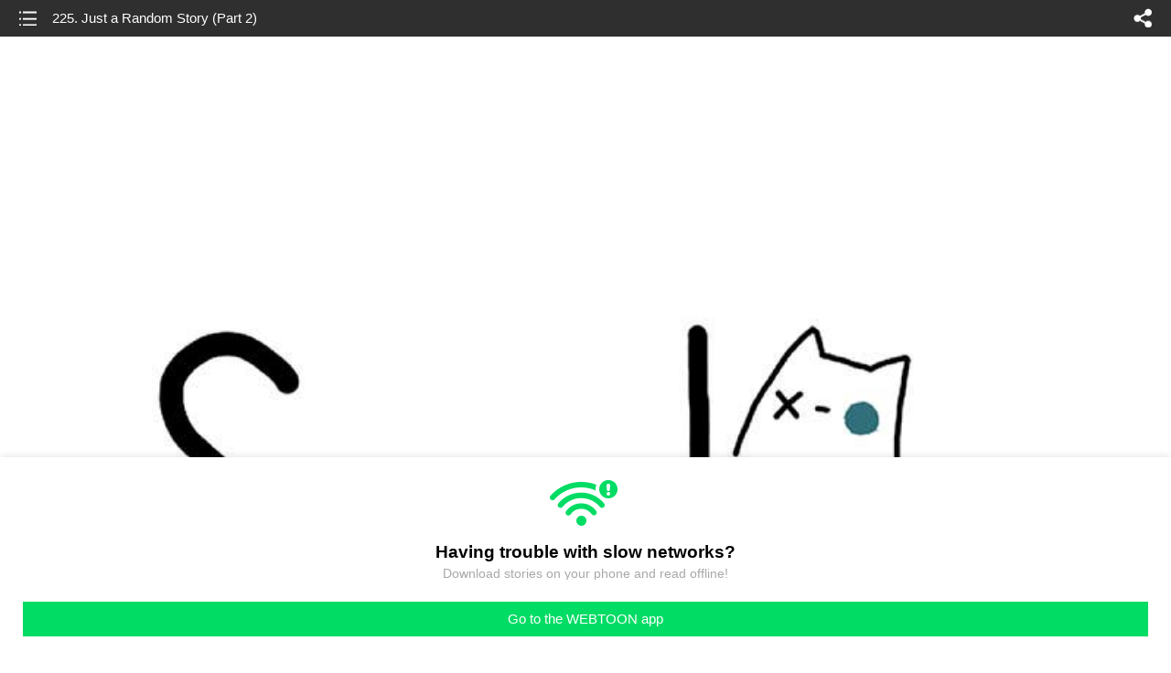

--- FILE ---
content_type: text/html;charset=UTF-8
request_url: https://m.webtoons.com/en/slice-of-life/saphie-one-eyed-cat/225-just-a-random-story-part-2/viewer?title_no=670&episode_no=225
body_size: 41310
content:

















	


<!doctype html>



	
	
		
	


<html lang="en">
<head>
	
<title>225. Just a Random Story (Part 2) | Saphie: The One-Eyed Cat</title>
<meta name="keywords" content="Saphie: The One-Eyed Cat, 225, 225. Just a Random Story (Part 2), Slice-of-life, WEBTOON" />
<meta name="description" content="Saphie: The One-Eyed Cat" />
	









<meta charset="utf-8">
<meta name="viewport" content="width=device-width,initial-scale=1.0,maximum-scale=1.0,minimum-scale=1.0,user-scalable=no">
<meta name="format-detection" content="telephone=no, address=no, email=no">


<meta name="google-site-verification" content="aWoDlJnEs_nCA01e0Xr3li87GWNItONKyXouoALdo-I" />
<meta name="msvalidate.01" content="281DEF78AB3934F46D3EA7F255D3D4FF" />
<meta name='yandex-verification' content='4f4872eadf4becc0' />






<link rel="shortcut icon" href="https://webtoons-static.pstatic.net/image/favicon/iPhone_57X57_2.png?dt=2017082401" type="image/x-icon">






<link rel="icon" sizes="192x192" href="https://webtoons-static.pstatic.net/image/favicon/android_192x192.png?dt=2017082401">








	<link rel="stylesheet" type="text/css" href="/static/bundle/w-67d95ad9de9f5995cb41.css">























<script>
	window.__headerState__ = {
		phase: 'release',
		domain: 'm.webtoons.com',
		gaTrackingId: 'UA-57082184-1',
		ga4TrackingId: 'G-ZTE4EZ7DVX',
		contentLanguage: 'ENGLISH',
		contentLanguageCode: 'en',
		browserType: 'CHROME',
		serviceZone: 'GLOBAL',
		gak_SerName : 'gak.webtoons.com',
		gakPlatformName: "WEB_MOBILE",
		gaPageName : "",
		googleAdsState : {
			gadWebtoonReadEvent : "true",
			title : "Saphie: The One-Eyed Cat",
			titleNo : "670",
			episodeNo : "225",
			gadConversion : {
				"th": [{
					// GAD 태국 광고 계정 1
					conversionId: "AW-761239969", // AW-CONVERSION_ID : Google Ads 계정에 고유한 전환 ID
					conversionLabel: "yhf1CLXkr-0CEKGz_uoC" // AW-CONVERSION_LABEL : 각 전환 액션에 고유하게 부여되는 전환 라벨
				}, {
					// GAD 태국 광고 계정 2
					conversionId: "AW-758804776",
					conversionLabel: "GzVDCNuRsO0CEKji6ekC"
				}]
				// 언어가 추가되면 배열로 넣음
			}
		},
		afPbaKey: "fe890007-9461-4b38-a417-7611db3b631e",
		afWebKey: "c2d18deb-9c2e-4235-ae65-ff03ab88f5ce"
	};
</script>




	
	
		<script src="/static/bundle/decorators/cmp-18283a11856ea93436a0.js"></script>
		<script src="/static/bundle/decorators/header-0482b17c4a0c48ff7ee4.js"></script>
	


<script>
var lcs_SerName = window.lcs_SerName = 'lcs.loginfra.com';
var gak_SerName = window.gak_SerName = 'gak.webtoons.com';
</script>

	<meta name="viewport" content="width=device-width,initial-scale=1.0,maximum-scale=2.0,minimum-scale=1.0,user-scalable=yes">
	<meta property="og:title" content="Saphie: The One-Eyed Cat - 225. Just a Random Story (Part 2)"/>
	<meta property="og:type" content="com-linewebtoon:episode"/>
	
	
		<meta property="og:url" content="https://www.webtoons.com/en/slice-of-life/saphie-one-eyed-cat/225-just-a-random-story-part-2/viewer?title_no=670&episode_no=225"/>
	
	<meta property="og:site_name" content="www.webtoons.com"/>
	<meta property="og:image" content="https://swebtoon-phinf.pstatic.net/20210127_8/1611710950278eWUmn_JPEG/2Saphie-Mobile-Landing-Page.jpg?type=crop540_540"/>
	<meta property="og:description" content="A comic about a one-eyed house cat with her fellow house cat brothers :3"/>
	<meta property="com-linewebtoon:episode:author" content="joho"/>

	<meta name="twitter:card" content="summary"/>
	<meta name="twitter:site" content="@LINEWebtoon"/>
	<meta name="twitter:image" content="https://swebtoon-phinf.pstatic.net/20210127_8/1611710950278eWUmn_JPEG/2Saphie-Mobile-Landing-Page.jpg?type=crop540_540"/>
	<meta name="twitter:description" content="A comic about a one-eyed house cat with her fellow house cat brothers :3"/>
	<meta property="al:android:url" content="linewebtoon://viewer/webtoon?titleNo=670&episodeNo=225"/>
	<meta property="al:android:package" content="com.naver.linewebtoon"/>
	<meta property="al:android:app_name" content="LINE WEBTOON"/>
	<meta name="twitter:app:name:googleplay" content="LINE WEBTOON"/>
	<meta name="twitter:app:id:googleplay" content="com.naver.linewebtoon"/>
	<meta name="twitter:app:url:googleplay" content="linewebtoon://viewer/webtoon?titleNo=670&episodeNo=225"/>
	<meta property="al:ios:url" content="linewebtoon://viewer/webtoon?titleNo=670&episodeNo=225"/>
	<meta property="al:ios:app_store_id" content="894546091"/>
	<meta property="al:ios:app_name" content="LINE WEBTOON"/>
	<meta name="twitter:app:name:iphone" content="LINE WEBTOON"/>
	<meta name="twitter:app:id:iphone" content="894546091"/>
	<meta name="twitter:app:url:iphone" content="linewebtoon://viewer/webtoon?titleNo=670&episodeNo=225"/>
	<meta name="twitter:app:name:ipad" content="LINE WEBTOON"/>
	<meta name="twitter:app:id:ipad" content="894546091"/>
	<meta name="twitter:app:url:ipad" content="linewebtoon://viewer/webtoon?titleNo=670&episodeNo=225"/>
	<meta name="robots" content="noimageindex, noarchive "/>
	<link rel="canonical" href="https://www.webtoons.com/en/slice-of-life/saphie-one-eyed-cat/225-just-a-random-story-part-2/viewer?title_no=670&episode_no=225"/>
	<link rel="stylesheet" type="text/css" href="https://ssl.pstatic.net/static/wcc/gw/prod-1.0/index.css">
	
</head>

	
	
		
	


<body class="en ">
<div class="wrap" id="wrap">
	<div class="u_skip"><a href="#ct">skip to content</a></div>
	<!-- header -->
	<header role="banner" id="header" class="sub_header  _toolbar">
		<!-- title -->
		<h1 class="h1_viewer sub_title"><a href="#" class="link _goTop">225. Just a Random Story (Part 2)</a></h1>
		<!-- //title -->
		<a href="https://m.webtoons.com/en/slice-of-life/saphie-one-eyed-cat/list?title_no=670" class="btn_list v2"><span class="blind">list</span></a>
		<a href="#" id="shareLayerPopBtn" class="btn_share" onclick="return false;"><span class="blind">share</span></a>
		
		
			
			 
				
				
			
		
		
	</header>
	<!-- //header -->
	<hr>

	<!-- ct -->
	<div id="ct" role="main">
		<div id="loadingDiv" class="valign_box loading" style="height:3000px">
			<div class="col">
				<div id="loadingDivInner" class="inner" style="display:none">
					<p class="loading_bar"><span style="height:0%" id="loadingBarSpan"></span></p>
					<p class="dsc" id="loadingCaption" style="display:none"><span>Tip!</span> Download our WEBTOON app<br> to view series offline!</p>
				</div>
			</div>
		</div>
		
			
				<div class="viewer_img" id="_viewer"></div>
			
			
			
		

		

		
		<div class="viewer_cta_next" id="_webToAppCTA" style="display:none">
			<p class="info">You've reached the preview limit</p>
			<div class="episode_wrap">
				<div class="img_area">
					<img src="https://webtoon-phinf.pstatic.net/20180704_287/1530673654531SOv5V_JPEG/15306736544986702252.jpg?type=f160_151" width="100%" alt="thumbnail">
				</div>
				<span class="text">225. Just a Random Story (Part 2)</span>
			</div>
			<a href="#" id="_clickToApp" class="link_download">Access free full episodes on the app</a>
			<a href="#" class="link_faq _webtoapp_faq">Why should I read on the WEBTOON app?</a>
		</div>

		
		
			
				
				
					
					<div class="viewer_ppl _viewerAdWrapper2 type_empty" id="mwViewerAdWapper2"></div>
					
					<div class="viewer_ad_area _mwViewerAdArea type_empty">
						
						<strong class="ad_title mwViewerAdTitle" style="display: none">Advertisement</strong>
						<div class="ad_img_box _viewerAdWrapper1" id="mwViewerAdWapper"></div>
					</div>
				
			
		
		

		<div class="viewer_cont_wrap _readComplete">
			

			
				
					<a href="#" id="creatorNoteArea"
					   class="creator_note note_none"
					   data-profile-url="joho"
					   data-author-count="1">
						<h2 class="title">Creator</h2>
						<div class="author_area">
							<div class="profile">
								
									
										<img src="https://g-wcommunity.pstatic.net/20220326_162/1648260035906UsiDp_JPEG/image.jpg?type=q70" width="100%" alt=""/>
									
									
								
							</div>

							<span class="author">
								
									
									
										
											<span class="link"><span class="author_name">joho</span></span>
										
										
									
								
							</span>
						</div>
						<p class="author_text"></p>
					</a>
				
				
			

			
			<div class="viewer_sns_area _viewer_sns_area">
				
				<div class="sns_group" id="_shareArea">
					
						
						
							<a href="#" class="_viewerSnsBtn btn_sns line btn_line" data-sns="LINE" onclick="return false;">LINE</a>
							<a href="#" class="_viewerSnsBtn btn_sns facebook btn_facebook" data-sns="FACEBOOK" onclick="return false;">Facebook</a>
							<a href="#" class="_viewerSnsBtn btn_sns twitter btn_twitter" data-sns="TWITTER" onclick="return false;">X</a>
							
								<a href="#" class="_viewerSnsBtn btn_sns tumblr btn_tumblr" data-sns="TUMBLR" onclick="return false;">Tumblr</a>
								<a href="#" class="_viewerSnsBtn btn_sns reddit btn_reddit" data-sns="REDDIT" onclick="return false;">Reddit</a>
							
						
					
				</div>
				<p class="fav_area"><a href="#" class="btn_favorites" data-page-source="ViewerEnd" onclick="return false;">Subscribe</a></p>
			</div>

			

			
			

			
			<div class="viewer_also_like _viewer_also_like" >
				<h3>You may also like</h3>
				<ul class="lst_type7">
					
						
							<li>
								<a href="https://m.webtoons.com/en/slice-of-life/bluechair/list?title_no=199" class="lst_item">
									<p class="pic" data-title-unsuitable-for-children="false" data-title-unsuitable-for-children-skin="harmful_black_skin1"><img src="https://webtoon-phinf.pstatic.net/20180704_123/1530671393775I3tWm_JPEG/11_EC8DB8EB84A4EC9DBC_mobile.jpg?type=q70"
									                                                                                                                                                                  alt="Bluechair" width="100%"></p>
									<div class="info">
										<p class="subj"><span class="ellipsis">Bluechair</span></p>
										<p class="summary"><span class="ellipsis">The internet's favorite visual stand-up comic to make memes out of.</span></p>
										<p class="grade_area">
											<span class="grade">like</span>
											<em class="grade_num">50.8M</em>
										</p>
									</div>
								</a>
							</li>
						
					
						
							<li>
								<a href="https://m.webtoons.com/en/slice-of-life/average-adventures-of-an-average-girl/list?title_no=401" class="lst_item">
									<p class="pic" data-title-unsuitable-for-children="false" data-title-unsuitable-for-children-skin="harmful_black_skin1"><img src="https://webtoon-phinf.pstatic.net/20160408_150/1460081035488BNDjF_JPEG/EC8DB8EB84A4EC9DBC_mobile.jpg?type=q70"
									                                                                                                                                                                  alt="Average Adventures of an Average Girl" width="100%"></p>
									<div class="info">
										<p class="subj"><span class="ellipsis">Average Adventures of an Average Girl</span></p>
										<p class="summary"><span class="ellipsis">Average Adventures of an Average Girl is a webcomic that talks about bad luck, a little bit of daydreaming and a lot of personal (and weird) daily experiences seen from the eyes of young wanna-be artist! If something can go wrong, it will go wrong. But it will make a great story</span></p>
										<p class="grade_area">
											<span class="grade">like</span>
											<em class="grade_num">620,998</em>
										</p>
									</div>
								</a>
							</li>
						
					
						
							<li>
								<a href="https://m.webtoons.com/en/slice-of-life/as-per-usual/list?title_no=599" class="lst_item">
									<p class="pic" data-title-unsuitable-for-children="false" data-title-unsuitable-for-children-skin="harmful_black_skin1"><img src="https://webtoon-phinf.pstatic.net/20160408_211/14600810621679ByYG_JPEG/11_EC8DB8EB84A4EC9DBC_mobile.jpg?type=q70"
									                                                                                                                                                                  alt="As Per Usual" width="100%"></p>
									<div class="info">
										<p class="subj"><span class="ellipsis">As Per Usual</span></p>
										<p class="summary"><span class="ellipsis">Have you ever eaten a sandwich so vigorously that crumbs got all over your hair and when you went to brush it off, split ends from your tired, disintegrating hair also fell out and you had to ask yourself, 'Am I even real?' No? Just me? Okay. Anyway, this is a comic about learning to be a real lady person. </span></p>
										<p class="grade_area">
											<span class="grade">like</span>
											<em class="grade_num">9.9M</em>
										</p>
									</div>
								</a>
							</li>
						
					
				</ul>
			</div>
			

			<!-- comment 영역 -->
			<div class="viewer_best_comment _viewerBestComment" id="viewerBestComment" style="display:none">
				<a href="https://m.webtoons.com/en/slice-of-life/saphie-one-eyed-cat/225-just-a-random-story-part-2/comment?title_no=670&episode_no=225"
				   class="viewer_best_comment_tit">Top Comments</a>
				<div id="comment_module"></div>
			</div>

			<div class="downapp_area2 viewer">
				
					
					
						<span>Wanna access your favorite comics offline?</span>
						<a class="_episode_footer_app_download lk_appdown">Download</a>
					
				
			</div>
			<a href="#" class="viewer_top _goTop">TOP</a>

			<div class="viewer_footer _toolbar">
				<div class="viewer_sequence" id="toolbarEpisodeListArea" style="display: none;">
					<div class="scroll_list">
						<ul id="sequence_scroll" class="sequence_list">
							
								
								
								<li >
									<a href="https://m.webtoons.com/en/slice-of-life/saphie-one-eyed-cat/1-in-the-beginning/viewer?title_no=670&episode_no=1">
										
											<span class="num">#1</span>
										
										
											
												<img class="_thumbnailCheckVisible" src="https://webtoons-static.pstatic.net/image/bg_transparency.png" data-src="https://webtoon-phinf.pstatic.net/20160512_158/14630223869956lGNR_JPEG/146302238696767019.jpg?type=f160_151" alt="1. In the Beginning" width="100%"
													 height="100%"/>
											
											
										
									</a>
								</li>
							
								
								
								<li >
									<a href="https://m.webtoons.com/en/slice-of-life/saphie-one-eyed-cat/2-highfive/viewer?title_no=670&episode_no=2">
										
											<span class="num">#2</span>
										
										
											
												<img class="_thumbnailCheckVisible" src="https://webtoons-static.pstatic.net/image/bg_transparency.png" data-src="https://webtoon-phinf.pstatic.net/20160512_187/1463022894156RtaXR_JPEG/146302289413067022.jpg?type=f160_151" alt="2. Highfive" width="100%"
													 height="100%"/>
											
											
										
									</a>
								</li>
							
								
								
								<li >
									<a href="https://m.webtoons.com/en/slice-of-life/saphie-one-eyed-cat/3-squeaky/viewer?title_no=670&episode_no=3">
										
											<span class="num">#3</span>
										
										
											
												<img class="_thumbnailCheckVisible" src="https://webtoons-static.pstatic.net/image/bg_transparency.png" data-src="https://webtoon-phinf.pstatic.net/20160512_158/1463022994836zjx0T_JPEG/146302299481267038.jpg?type=f160_151" alt="3. Squeaky" width="100%"
													 height="100%"/>
											
											
										
									</a>
								</li>
							
								
								
								<li >
									<a href="https://m.webtoons.com/en/slice-of-life/saphie-one-eyed-cat/4-a-jiggling-concern/viewer?title_no=670&episode_no=4">
										
											<span class="num">#4</span>
										
										
											
												<img class="_thumbnailCheckVisible" src="https://webtoons-static.pstatic.net/image/bg_transparency.png" data-src="https://webtoon-phinf.pstatic.net/20160512_285/1463023088800qkD4Y_JPEG/146302308877467044.jpg?type=f160_151" alt="4. A Jiggling Concern" width="100%"
													 height="100%"/>
											
											
										
									</a>
								</li>
							
								
								
								<li >
									<a href="https://m.webtoons.com/en/slice-of-life/saphie-one-eyed-cat/5-priceless/viewer?title_no=670&episode_no=5">
										
											<span class="num">#5</span>
										
										
											
												<img class="_thumbnailCheckVisible" src="https://webtoons-static.pstatic.net/image/bg_transparency.png" data-src="https://webtoon-phinf.pstatic.net/20160521_168/1463786320588XzStV_JPEG/146378632056467059.jpg?type=f160_151" alt="5. Priceless" width="100%"
													 height="100%"/>
											
											
										
									</a>
								</li>
							
								
								
								<li >
									<a href="https://m.webtoons.com/en/slice-of-life/saphie-one-eyed-cat/6-ignore-nd-no-more/viewer?title_no=670&episode_no=6">
										
											<span class="num">#6</span>
										
										
											
												<img class="_thumbnailCheckVisible" src="https://webtoons-static.pstatic.net/image/bg_transparency.png" data-src="https://webtoon-phinf.pstatic.net/20160522_217/1463846705222b1lEj_JPEG/146384670519967067.jpg?type=f160_151" alt="6. Ignore &#039;nd No More" width="100%"
													 height="100%"/>
											
											
										
									</a>
								</li>
							
								
								
								<li >
									<a href="https://m.webtoons.com/en/slice-of-life/saphie-one-eyed-cat/7-nostalgia/viewer?title_no=670&episode_no=7">
										
											<span class="num">#7</span>
										
										
											
												<img class="_thumbnailCheckVisible" src="https://webtoons-static.pstatic.net/image/bg_transparency.png" data-src="https://webtoon-phinf.pstatic.net/20160527_47/1464319937075Rj7kL_JPEG/146431993704767076.jpg?type=f160_151" alt="7. Nostalgia" width="100%"
													 height="100%"/>
											
											
										
									</a>
								</li>
							
								
								
								<li >
									<a href="https://m.webtoons.com/en/slice-of-life/saphie-one-eyed-cat/8-portions/viewer?title_no=670&episode_no=8">
										
											<span class="num">#8</span>
										
										
											
												<img class="_thumbnailCheckVisible" src="https://webtoons-static.pstatic.net/image/bg_transparency.png" data-src="https://webtoon-phinf.pstatic.net/20160527_265/14643199990469np6e_JPEG/146431999902167088.jpg?type=f160_151" alt="8. Portions" width="100%"
													 height="100%"/>
											
											
										
									</a>
								</li>
							
								
								
								<li >
									<a href="https://m.webtoons.com/en/slice-of-life/saphie-one-eyed-cat/9-the-weird-side-of/viewer?title_no=670&episode_no=9">
										
											<span class="num">#9</span>
										
										
											
												<img class="_thumbnailCheckVisible" src="https://webtoons-static.pstatic.net/image/bg_transparency.png" data-src="https://webtoon-phinf.pstatic.net/20160603_35/1464915831070qmHj8_JPEG/146491583104867096.jpg?type=f160_151" alt="9. The Weird Side Of..." width="100%"
													 height="100%"/>
											
											
										
									</a>
								</li>
							
								
								
								<li >
									<a href="https://m.webtoons.com/en/slice-of-life/saphie-one-eyed-cat/10-trendsetter/viewer?title_no=670&episode_no=10">
										
											<span class="num">#10</span>
										
										
											
												<img class="_thumbnailCheckVisible" src="https://webtoons-static.pstatic.net/image/bg_transparency.png" data-src="https://webtoon-phinf.pstatic.net/20160603_62/14649159357702p4lI_JPEG/1464915935742670103.jpg?type=f160_151" alt="10. Trendsetter" width="100%"
													 height="100%"/>
											
											
										
									</a>
								</li>
							
								
								
								<li >
									<a href="https://m.webtoons.com/en/slice-of-life/saphie-one-eyed-cat/11-a-complete-alternative/viewer?title_no=670&episode_no=11">
										
											<span class="num">#11</span>
										
										
											
												<img class="_thumbnailCheckVisible" src="https://webtoons-static.pstatic.net/image/bg_transparency.png" data-src="https://webtoon-phinf.pstatic.net/20160609_250/1465435511085aYDf6_JPEG/1465435511063670118.jpg?type=f160_151" alt="11. A Complete Alternative" width="100%"
													 height="100%"/>
											
											
										
									</a>
								</li>
							
								
								
								<li >
									<a href="https://m.webtoons.com/en/slice-of-life/saphie-one-eyed-cat/12-exercise/viewer?title_no=670&episode_no=12">
										
											<span class="num">#12</span>
										
										
											
												<img class="_thumbnailCheckVisible" src="https://webtoons-static.pstatic.net/image/bg_transparency.png" data-src="https://webtoon-phinf.pstatic.net/20160609_299/1465435579053LisEV_JPEG/1465435579026670121.jpg?type=f160_151" alt="12. Exercise" width="100%"
													 height="100%"/>
											
											
										
									</a>
								</li>
							
								
								
								<li >
									<a href="https://m.webtoons.com/en/slice-of-life/saphie-one-eyed-cat/13-hide/viewer?title_no=670&episode_no=13">
										
											<span class="num">#13</span>
										
										
											
												<img class="_thumbnailCheckVisible" src="https://webtoons-static.pstatic.net/image/bg_transparency.png" data-src="https://webtoon-phinf.pstatic.net/20160616_107/1466039579377vXmXT_JPEG/1466039579355670132.jpg?type=f160_151" alt="13. Hide!!" width="100%"
													 height="100%"/>
											
											
										
									</a>
								</li>
							
								
								
								<li >
									<a href="https://m.webtoons.com/en/slice-of-life/saphie-one-eyed-cat/14-motivation/viewer?title_no=670&episode_no=14">
										
											<span class="num">#14</span>
										
										
											
												<img class="_thumbnailCheckVisible" src="https://webtoons-static.pstatic.net/image/bg_transparency.png" data-src="https://webtoon-phinf.pstatic.net/20160616_297/1466039627069yka60_JPEG/1466039627045670145.jpg?type=f160_151" alt="14. Motivation" width="100%"
													 height="100%"/>
											
											
										
									</a>
								</li>
							
								
								
								<li >
									<a href="https://m.webtoons.com/en/slice-of-life/saphie-one-eyed-cat/15-ol-friend/viewer?title_no=670&episode_no=15">
										
											<span class="num">#15</span>
										
										
											
												<img class="_thumbnailCheckVisible" src="https://webtoons-static.pstatic.net/image/bg_transparency.png" data-src="https://webtoon-phinf.pstatic.net/20160623_295/1466643794838cBmya_JPEG/1466643794814670157.jpg?type=f160_151" alt="15. Ol&#039; Friend" width="100%"
													 height="100%"/>
											
											
										
									</a>
								</li>
							
								
								
								<li >
									<a href="https://m.webtoons.com/en/slice-of-life/saphie-one-eyed-cat/16-game-on/viewer?title_no=670&episode_no=16">
										
											<span class="num">#16</span>
										
										
											
												<img class="_thumbnailCheckVisible" src="https://webtoons-static.pstatic.net/image/bg_transparency.png" data-src="https://webtoon-phinf.pstatic.net/20160623_266/1466643864891hrbyQ_JPEG/1466643864867670160.jpg?type=f160_151" alt="16. Game On!" width="100%"
													 height="100%"/>
											
											
										
									</a>
								</li>
							
								
								
								<li >
									<a href="https://m.webtoons.com/en/slice-of-life/saphie-one-eyed-cat/17-back-up-exterminators/viewer?title_no=670&episode_no=17">
										
											<span class="num">#17</span>
										
										
											
												<img class="_thumbnailCheckVisible" src="https://webtoons-static.pstatic.net/image/bg_transparency.png" data-src="https://webtoon-phinf.pstatic.net/20160630_112/1467250998537QptzY_JPEG/1467250998515670174.jpg?type=f160_151" alt="17. Back-Up Exterminators" width="100%"
													 height="100%"/>
											
											
										
									</a>
								</li>
							
								
								
								<li >
									<a href="https://m.webtoons.com/en/slice-of-life/saphie-one-eyed-cat/18-efficiency/viewer?title_no=670&episode_no=18">
										
											<span class="num">#18</span>
										
										
											
												<img class="_thumbnailCheckVisible" src="https://webtoons-static.pstatic.net/image/bg_transparency.png" data-src="https://webtoon-phinf.pstatic.net/20160703_50/1467516339038qStR0_JPEG/1467516339012670183.jpg?type=f160_151" alt="18. Efficiency" width="100%"
													 height="100%"/>
											
											
										
									</a>
								</li>
							
								
								
								<li >
									<a href="https://m.webtoons.com/en/slice-of-life/saphie-one-eyed-cat/19-little-red-riding-saphie/viewer?title_no=670&episode_no=19">
										
											<span class="num">#19</span>
										
										
											
												<img class="_thumbnailCheckVisible" src="https://webtoons-static.pstatic.net/image/bg_transparency.png" data-src="https://webtoon-phinf.pstatic.net/20160707_94/1467854799863y6cxp_JPEG/1467854799842670194.jpg?type=f160_151" alt="19. Little Red Riding Saphie" width="100%"
													 height="100%"/>
											
											
										
									</a>
								</li>
							
								
								
								<li >
									<a href="https://m.webtoons.com/en/slice-of-life/saphie-one-eyed-cat/20-taking-pet-photos/viewer?title_no=670&episode_no=20">
										
											<span class="num">#20</span>
										
										
											
												<img class="_thumbnailCheckVisible" src="https://webtoons-static.pstatic.net/image/bg_transparency.png" data-src="https://webtoon-phinf.pstatic.net/20160707_106/1467854862599Ebi0c_JPEG/1467854862576670209.jpg?type=f160_151" alt="20. Taking Pet Photos" width="100%"
													 height="100%"/>
											
											
										
									</a>
								</li>
							
								
								
								<li >
									<a href="https://m.webtoons.com/en/slice-of-life/saphie-one-eyed-cat/21a-stuck-21b-scapegoat/viewer?title_no=670&episode_no=21">
										
											<span class="num">#21</span>
										
										
											
												<img class="_thumbnailCheckVisible" src="https://webtoons-static.pstatic.net/image/bg_transparency.png" data-src="https://webtoon-phinf.pstatic.net/20160714_57/1468458277890gsXa1_JPEG/1468458277867670210.jpg?type=f160_151" alt="21a. Stuck + 21b. Scapegoat" width="100%"
													 height="100%"/>
											
											
										
									</a>
								</li>
							
								
								
								<li >
									<a href="https://m.webtoons.com/en/slice-of-life/saphie-one-eyed-cat/22-hey-bro/viewer?title_no=670&episode_no=22">
										
											<span class="num">#22</span>
										
										
											
												<img class="_thumbnailCheckVisible" src="https://webtoons-static.pstatic.net/image/bg_transparency.png" data-src="https://webtoon-phinf.pstatic.net/20160717_37/146871517920220yN3_JPEG/1468715179179670225.jpg?type=f160_151" alt="22. Hey Bro" width="100%"
													 height="100%"/>
											
											
										
									</a>
								</li>
							
								
								
								<li >
									<a href="https://m.webtoons.com/en/slice-of-life/saphie-one-eyed-cat/23-accidental-discovery/viewer?title_no=670&episode_no=23">
										
											<span class="num">#23</span>
										
										
											
												<img class="_thumbnailCheckVisible" src="https://webtoons-static.pstatic.net/image/bg_transparency.png" data-src="https://webtoon-phinf.pstatic.net/20160720_228/1468982584099mla59_JPEG/1468982584060670238.jpg?type=f160_151" alt="​23. Accidental Discovery" width="100%"
													 height="100%"/>
											
											
										
									</a>
								</li>
							
								
								
								<li >
									<a href="https://m.webtoons.com/en/slice-of-life/saphie-one-eyed-cat/24-retry/viewer?title_no=670&episode_no=24">
										
											<span class="num">#24</span>
										
										
											
												<img class="_thumbnailCheckVisible" src="https://webtoons-static.pstatic.net/image/bg_transparency.png" data-src="https://webtoon-phinf.pstatic.net/20160720_133/1468982620557sEGCD_JPEG/1468982620530670243.jpg?type=f160_151" alt="24. Retry" width="100%"
													 height="100%"/>
											
											
										
									</a>
								</li>
							
								
								
								<li >
									<a href="https://m.webtoons.com/en/slice-of-life/saphie-one-eyed-cat/25-workout/viewer?title_no=670&episode_no=25">
										
											<span class="num">#25</span>
										
										
											
												<img class="_thumbnailCheckVisible" src="https://webtoons-static.pstatic.net/image/bg_transparency.png" data-src="https://webtoon-phinf.pstatic.net/20160728_24/1469668453434eYyaq_JPEG/1469668453410670259.jpg?type=f160_151" alt="25. Workout" width="100%"
													 height="100%"/>
											
											
										
									</a>
								</li>
							
								
								
								<li >
									<a href="https://m.webtoons.com/en/slice-of-life/saphie-one-eyed-cat/26-future-cars/viewer?title_no=670&episode_no=26">
										
											<span class="num">#26</span>
										
										
											
												<img class="_thumbnailCheckVisible" src="https://webtoons-static.pstatic.net/image/bg_transparency.png" data-src="https://webtoon-phinf.pstatic.net/20160728_297/1469668511557IWBVL_JPEG/1469668511533670267.jpg?type=f160_151" alt="26. Future Cars" width="100%"
													 height="100%"/>
											
											
										
									</a>
								</li>
							
								
								
								<li >
									<a href="https://m.webtoons.com/en/slice-of-life/saphie-one-eyed-cat/27-growl/viewer?title_no=670&episode_no=27">
										
											<span class="num">#27</span>
										
										
											
												<img class="_thumbnailCheckVisible" src="https://webtoons-static.pstatic.net/image/bg_transparency.png" data-src="https://webtoon-phinf.pstatic.net/20160804_147/1470282267033UoPbW_JPEG/1470282267010670277.jpg?type=f160_151" alt="​27. Growl" width="100%"
													 height="100%"/>
											
											
										
									</a>
								</li>
							
								
								
								<li >
									<a href="https://m.webtoons.com/en/slice-of-life/saphie-one-eyed-cat/28-jingle-collar/viewer?title_no=670&episode_no=28">
										
											<span class="num">#28</span>
										
										
											
												<img class="_thumbnailCheckVisible" src="https://webtoons-static.pstatic.net/image/bg_transparency.png" data-src="https://webtoon-phinf.pstatic.net/20160804_270/1470282300123GdHVr_JPEG/1470282300100670287.jpg?type=f160_151" alt="28. Jingle Collar" width="100%"
													 height="100%"/>
											
											
										
									</a>
								</li>
							
								
								
								<li >
									<a href="https://m.webtoons.com/en/slice-of-life/saphie-one-eyed-cat/29-nightmare-/viewer?title_no=670&episode_no=29">
										
											<span class="num">#29</span>
										
										
											
												<img class="_thumbnailCheckVisible" src="https://webtoons-static.pstatic.net/image/bg_transparency.png" data-src="https://webtoon-phinf.pstatic.net/20160811_206/1470885068468sGWMY_JPEG/1470885068443670291.jpg?type=f160_151" alt="​29. Nightmare " width="100%"
													 height="100%"/>
											
											
										
									</a>
								</li>
							
								
								
								<li >
									<a href="https://m.webtoons.com/en/slice-of-life/saphie-one-eyed-cat/30-fa%C3%A7ade-/viewer?title_no=670&episode_no=30">
										
											<span class="num">#30</span>
										
										
											
												<img class="_thumbnailCheckVisible" src="https://webtoons-static.pstatic.net/image/bg_transparency.png" data-src="https://webtoon-phinf.pstatic.net/20160812_147/1470967001267rkK2e_JPEG/1470967001246670303.jpg?type=f160_151" alt="30. Façade " width="100%"
													 height="100%"/>
											
											
										
									</a>
								</li>
							
								
								
								<li >
									<a href="https://m.webtoons.com/en/slice-of-life/saphie-one-eyed-cat/31-warnings/viewer?title_no=670&episode_no=31">
										
											<span class="num">#31</span>
										
										
											
												<img class="_thumbnailCheckVisible" src="https://webtoons-static.pstatic.net/image/bg_transparency.png" data-src="https://webtoon-phinf.pstatic.net/20160818_124/1471488520618h8Ynr_JPEG/1471488520595670310.jpg?type=f160_151" alt="31. Warnings" width="100%"
													 height="100%"/>
											
											
										
									</a>
								</li>
							
								
								
								<li >
									<a href="https://m.webtoons.com/en/slice-of-life/saphie-one-eyed-cat/32-a-taste/viewer?title_no=670&episode_no=32">
										
											<span class="num">#32</span>
										
										
											
												<img class="_thumbnailCheckVisible" src="https://webtoons-static.pstatic.net/image/bg_transparency.png" data-src="https://webtoon-phinf.pstatic.net/20160821_203/1471731118600dpLRv_JPEG/1471731118577670324.jpg?type=f160_151" alt="32. A Taste" width="100%"
													 height="100%"/>
											
											
										
									</a>
								</li>
							
								
								
								<li >
									<a href="https://m.webtoons.com/en/slice-of-life/saphie-one-eyed-cat/33-new-stuff/viewer?title_no=670&episode_no=33">
										
											<span class="num">#33</span>
										
										
											
												<img class="_thumbnailCheckVisible" src="https://webtoons-static.pstatic.net/image/bg_transparency.png" data-src="https://webtoon-phinf.pstatic.net/20160825_86/14720896381041tMfF_JPEG/1472089638079670338.jpg?type=f160_151" alt="33. New Stuff" width="100%"
													 height="100%"/>
											
											
										
									</a>
								</li>
							
								
								
								<li >
									<a href="https://m.webtoons.com/en/slice-of-life/saphie-one-eyed-cat/34-humans-vs-cats/viewer?title_no=670&episode_no=34">
										
											<span class="num">#34</span>
										
										
											
												<img class="_thumbnailCheckVisible" src="https://webtoons-static.pstatic.net/image/bg_transparency.png" data-src="https://webtoon-phinf.pstatic.net/20160826_232/1472172924467Neg1z_JPEG/1472172924444670343.jpg?type=f160_151" alt="34. Humans vs. Cats" width="100%"
													 height="100%"/>
											
											
										
									</a>
								</li>
							
								
								
								<li >
									<a href="https://m.webtoons.com/en/slice-of-life/saphie-one-eyed-cat/35-the-need-to-leave/viewer?title_no=670&episode_no=35">
										
											<span class="num">#35</span>
										
										
											
												<img class="_thumbnailCheckVisible" src="https://webtoons-static.pstatic.net/image/bg_transparency.png" data-src="https://webtoon-phinf.pstatic.net/20160901_132/1472710972123WP0RE_JPEG/1472710972095670352.jpg?type=f160_151" alt=" 35. The Need To Leave" width="100%"
													 height="100%"/>
											
											
										
									</a>
								</li>
							
								
								
								<li >
									<a href="https://m.webtoons.com/en/slice-of-life/saphie-one-eyed-cat/36-if-this-was-a-manga-/viewer?title_no=670&episode_no=36">
										
											<span class="num">#36</span>
										
										
											
												<img class="_thumbnailCheckVisible" src="https://webtoons-static.pstatic.net/image/bg_transparency.png" data-src="https://webtoon-phinf.pstatic.net/20160902_125/1472808715511QtWd0_JPEG/1472808715486670364.jpg?type=f160_151" alt="36. If This Was a Manga " width="100%"
													 height="100%"/>
											
											
										
									</a>
								</li>
							
								
								
								<li >
									<a href="https://m.webtoons.com/en/slice-of-life/saphie-one-eyed-cat/37-communication/viewer?title_no=670&episode_no=37">
										
											<span class="num">#37</span>
										
										
											
												<img class="_thumbnailCheckVisible" src="https://webtoons-static.pstatic.net/image/bg_transparency.png" data-src="https://webtoon-phinf.pstatic.net/20160909_280/1473384190424qAUdH_JPEG/1473384190401670375.jpg?type=f160_151" alt="37. Communication" width="100%"
													 height="100%"/>
											
											
										
									</a>
								</li>
							
								
								
								<li >
									<a href="https://m.webtoons.com/en/slice-of-life/saphie-one-eyed-cat/38-authors-episode-/viewer?title_no=670&episode_no=38">
										
											<span class="num">#38</span>
										
										
											
												<img class="_thumbnailCheckVisible" src="https://webtoons-static.pstatic.net/image/bg_transparency.png" data-src="https://webtoon-phinf.pstatic.net/20160909_201/1473384260615iaxCH_JPEG/1473384260593670383.jpg?type=f160_151" alt="38. Author&#039;s Episode " width="100%"
													 height="100%"/>
											
											
										
									</a>
								</li>
							
								
								
								<li >
									<a href="https://m.webtoons.com/en/slice-of-life/saphie-one-eyed-cat/39-in-the-beginning-part-2/viewer?title_no=670&episode_no=39">
										
											<span class="num">#39</span>
										
										
											
												<img class="_thumbnailCheckVisible" src="https://webtoons-static.pstatic.net/image/bg_transparency.png" data-src="https://webtoon-phinf.pstatic.net/20160917_226/1474077304075WHYi4_JPEG/1474077304040670395.jpg?type=f160_151" alt="39. In the Beginning (Part 2)" width="100%"
													 height="100%"/>
											
											
										
									</a>
								</li>
							
								
								
								<li >
									<a href="https://m.webtoons.com/en/slice-of-life/saphie-one-eyed-cat/40-sol/viewer?title_no=670&episode_no=40">
										
											<span class="num">#40</span>
										
										
											
												<img class="_thumbnailCheckVisible" src="https://webtoons-static.pstatic.net/image/bg_transparency.png" data-src="https://webtoon-phinf.pstatic.net/20160918_165/1474158768853flx3e_JPEG/1474158768826670405.jpg?type=f160_151" alt="40. Sol" width="100%"
													 height="100%"/>
											
											
										
									</a>
								</li>
							
								
								
								<li >
									<a href="https://m.webtoons.com/en/slice-of-life/saphie-one-eyed-cat/41-realization/viewer?title_no=670&episode_no=41">
										
											<span class="num">#41</span>
										
										
											
												<img class="_thumbnailCheckVisible" src="https://webtoons-static.pstatic.net/image/bg_transparency.png" data-src="https://webtoon-phinf.pstatic.net/20160922_295/1474506370754TdfPF_JPEG/1474506370732670412.jpg?type=f160_151" alt="41. Realization" width="100%"
													 height="100%"/>
											
											
										
									</a>
								</li>
							
								
								
								<li >
									<a href="https://m.webtoons.com/en/slice-of-life/saphie-one-eyed-cat/42-once-upon-a-dinner/viewer?title_no=670&episode_no=42">
										
											<span class="num">#42</span>
										
										
											
												<img class="_thumbnailCheckVisible" src="https://webtoons-static.pstatic.net/image/bg_transparency.png" data-src="https://webtoon-phinf.pstatic.net/20160923_119/14746149668844bUo4_JPEG/1474614966857670424.jpg?type=f160_151" alt="42. Once Upon a Dinner" width="100%"
													 height="100%"/>
											
											
										
									</a>
								</li>
							
								
								
								<li >
									<a href="https://m.webtoons.com/en/slice-of-life/saphie-one-eyed-cat/43-which-one/viewer?title_no=670&episode_no=43">
										
											<span class="num">#43</span>
										
										
											
												<img class="_thumbnailCheckVisible" src="https://webtoons-static.pstatic.net/image/bg_transparency.png" data-src="https://webtoon-phinf.pstatic.net/20160928_55/14750251416540ia7v_JPEG/1475025141630670433.jpg?type=f160_151" alt="43. Which One?" width="100%"
													 height="100%"/>
											
											
										
									</a>
								</li>
							
								
								
								<li >
									<a href="https://m.webtoons.com/en/slice-of-life/saphie-one-eyed-cat/44-salon/viewer?title_no=670&episode_no=44">
										
											<span class="num">#44</span>
										
										
											
												<img class="_thumbnailCheckVisible" src="https://webtoons-static.pstatic.net/image/bg_transparency.png" data-src="https://webtoon-phinf.pstatic.net/20160930_153/1475198080106mq3Eu_JPEG/1475198080082670445.jpg?type=f160_151" alt="44. Salon" width="100%"
													 height="100%"/>
											
											
										
									</a>
								</li>
							
								
								
								<li >
									<a href="https://m.webtoons.com/en/slice-of-life/saphie-one-eyed-cat/45-way-back-when-part-1/viewer?title_no=670&episode_no=45">
										
											<span class="num">#45</span>
										
										
											
												<img class="_thumbnailCheckVisible" src="https://webtoons-static.pstatic.net/image/bg_transparency.png" data-src="https://webtoon-phinf.pstatic.net/20161006_95/14757309481704AcgS_JPEG/1475730948147670459.jpg?type=f160_151" alt="45. Way Back When (Part 1)" width="100%"
													 height="100%"/>
											
											
										
									</a>
								</li>
							
								
								
								<li >
									<a href="https://m.webtoons.com/en/slice-of-life/saphie-one-eyed-cat/46-way-back-when-part-2/viewer?title_no=670&episode_no=46">
										
											<span class="num">#46</span>
										
										
											
												<img class="_thumbnailCheckVisible" src="https://webtoons-static.pstatic.net/image/bg_transparency.png" data-src="https://webtoon-phinf.pstatic.net/20161007_275/14758032568969d59G_JPEG/1475803256874670467.jpg?type=f160_151" alt="46. Way Back When (Part 2)" width="100%"
													 height="100%"/>
											
											
										
									</a>
								</li>
							
								
								
								<li >
									<a href="https://m.webtoons.com/en/slice-of-life/saphie-one-eyed-cat/47-yawn/viewer?title_no=670&episode_no=47">
										
											<span class="num">#47</span>
										
										
											
												<img class="_thumbnailCheckVisible" src="https://webtoons-static.pstatic.net/image/bg_transparency.png" data-src="https://webtoon-phinf.pstatic.net/20161013_236/14763218809507GIUk_JPEG/1476321880930670474.jpg?type=f160_151" alt="47. Yawn" width="100%"
													 height="100%"/>
											
											
										
									</a>
								</li>
							
								
								
								<li >
									<a href="https://m.webtoons.com/en/slice-of-life/saphie-one-eyed-cat/48-grooming-duty/viewer?title_no=670&episode_no=48">
										
											<span class="num">#48</span>
										
										
											
												<img class="_thumbnailCheckVisible" src="https://webtoons-static.pstatic.net/image/bg_transparency.png" data-src="https://webtoon-phinf.pstatic.net/20161014_228/1476415172967ghe20_JPEG/1476415172946670485.jpg?type=f160_151" alt="48. Grooming Duty" width="100%"
													 height="100%"/>
											
											
										
									</a>
								</li>
							
								
								
								<li >
									<a href="https://m.webtoons.com/en/slice-of-life/saphie-one-eyed-cat/49-peaceful-coexistence-/viewer?title_no=670&episode_no=49">
										
											<span class="num">#49</span>
										
										
											
												<img class="_thumbnailCheckVisible" src="https://webtoons-static.pstatic.net/image/bg_transparency.png" data-src="https://webtoon-phinf.pstatic.net/20161020_126/1476933294045ofuOT_JPEG/1476933294019670494.jpg?type=f160_151" alt="49. Peaceful Coexistence " width="100%"
													 height="100%"/>
											
											
										
									</a>
								</li>
							
								
								
								<li >
									<a href="https://m.webtoons.com/en/slice-of-life/saphie-one-eyed-cat/50-fair-game-/viewer?title_no=670&episode_no=50">
										
											<span class="num">#50</span>
										
										
											
												<img class="_thumbnailCheckVisible" src="https://webtoons-static.pstatic.net/image/bg_transparency.png" data-src="https://webtoon-phinf.pstatic.net/20161021_241/1477026529487Y8Dki_JPEG/1477026529462670508.jpg?type=f160_151" alt="50. Fair Game " width="100%"
													 height="100%"/>
											
											
										
									</a>
								</li>
							
								
								
								<li >
									<a href="https://m.webtoons.com/en/slice-of-life/saphie-one-eyed-cat/51-sixth-sense/viewer?title_no=670&episode_no=51">
										
											<span class="num">#51</span>
										
										
											
												<img class="_thumbnailCheckVisible" src="https://webtoons-static.pstatic.net/image/bg_transparency.png" data-src="https://webtoon-phinf.pstatic.net/20161027_102/1477533976827B0jTg_JPEG/1477533976805670515.jpg?type=f160_151" alt="51. Sixth Sense" width="100%"
													 height="100%"/>
											
											
										
									</a>
								</li>
							
								
								
								<li >
									<a href="https://m.webtoons.com/en/slice-of-life/saphie-one-eyed-cat/52-3-makeshift-costumes/viewer?title_no=670&episode_no=52">
										
											<span class="num">#52</span>
										
										
											
												<img class="_thumbnailCheckVisible" src="https://webtoons-static.pstatic.net/image/bg_transparency.png" data-src="https://webtoon-phinf.pstatic.net/20161028_273/1477621222396f3xm1_JPEG/1477621222375670528.jpg?type=f160_151" alt="52. 3 Makeshift Costumes" width="100%"
													 height="100%"/>
											
											
										
									</a>
								</li>
							
								
								
								<li >
									<a href="https://m.webtoons.com/en/slice-of-life/saphie-one-eyed-cat/53-the-fight-of-the-century/viewer?title_no=670&episode_no=53">
										
											<span class="num">#53</span>
										
										
											
												<img class="_thumbnailCheckVisible" src="https://webtoons-static.pstatic.net/image/bg_transparency.png" data-src="https://webtoon-phinf.pstatic.net/20161104_98/1478231510251UEjOr_JPEG/1478231510228670534.jpg?type=f160_151" alt="53. The Fight of the Century" width="100%"
													 height="100%"/>
											
											
										
									</a>
								</li>
							
								
								
								<li >
									<a href="https://m.webtoons.com/en/slice-of-life/saphie-one-eyed-cat/54-election/viewer?title_no=670&episode_no=54">
										
											<span class="num">#54</span>
										
										
											
												<img class="_thumbnailCheckVisible" src="https://webtoons-static.pstatic.net/image/bg_transparency.png" data-src="https://webtoon-phinf.pstatic.net/20161104_229/1478231788908eLC8X_JPEG/1478231788886670543.jpg?type=f160_151" alt="54. Election" width="100%"
													 height="100%"/>
											
											
										
									</a>
								</li>
							
								
								
								<li >
									<a href="https://m.webtoons.com/en/slice-of-life/saphie-one-eyed-cat/55-migrane-massage/viewer?title_no=670&episode_no=55">
										
											<span class="num">#55</span>
										
										
											
												<img class="_thumbnailCheckVisible" src="https://webtoons-static.pstatic.net/image/bg_transparency.png" data-src="https://webtoon-phinf.pstatic.net/20161110_148/1478741381458FQY8R_JPEG/1478741381436670551.jpg?type=f160_151" alt="55. Migrane Massage" width="100%"
													 height="100%"/>
											
											
										
									</a>
								</li>
							
								
								
								<li >
									<a href="https://m.webtoons.com/en/slice-of-life/saphie-one-eyed-cat/56-essential-parts/viewer?title_no=670&episode_no=56">
										
											<span class="num">#56</span>
										
										
											
												<img class="_thumbnailCheckVisible" src="https://webtoons-static.pstatic.net/image/bg_transparency.png" data-src="https://webtoon-phinf.pstatic.net/20161111_277/1478827011378eJ9dV_JPEG/1478827011355670564.jpg?type=f160_151" alt="56. Essential Parts" width="100%"
													 height="100%"/>
											
											
										
									</a>
								</li>
							
								
								
								<li >
									<a href="https://m.webtoons.com/en/slice-of-life/saphie-one-eyed-cat/57-balloon/viewer?title_no=670&episode_no=57">
										
											<span class="num">#57</span>
										
										
											
												<img class="_thumbnailCheckVisible" src="https://webtoons-static.pstatic.net/image/bg_transparency.png" data-src="https://webtoon-phinf.pstatic.net/20161117_169/1479353391937hlxPK_JPEG/1479353391915670575.jpg?type=f160_151" alt="57. Balloon" width="100%"
													 height="100%"/>
											
											
										
									</a>
								</li>
							
								
								
								<li >
									<a href="https://m.webtoons.com/en/slice-of-life/saphie-one-eyed-cat/58-an-ode-to-thanksgiving/viewer?title_no=670&episode_no=58">
										
											<span class="num">#58</span>
										
										
											
												<img class="_thumbnailCheckVisible" src="https://webtoons-static.pstatic.net/image/bg_transparency.png" data-src="https://webtoon-phinf.pstatic.net/20161118_78/1479440030338m0Ir0_JPEG/1479440030311670589.jpg?type=f160_151" alt="58. An Ode to Thanksgiving" width="100%"
													 height="100%"/>
											
											
										
									</a>
								</li>
							
								
								
								<li >
									<a href="https://m.webtoons.com/en/slice-of-life/saphie-one-eyed-cat/59-alternate-universe-12/viewer?title_no=670&episode_no=59">
										
											<span class="num">#59</span>
										
										
											
												<img class="_thumbnailCheckVisible" src="https://webtoons-static.pstatic.net/image/bg_transparency.png" data-src="https://webtoon-phinf.pstatic.net/20161124_96/1479972220670hSGcK_JPEG/1479972220646670592.jpg?type=f160_151" alt="59. Alternate Universe (1/2)" width="100%"
													 height="100%"/>
											
											
										
									</a>
								</li>
							
								
								
								<li >
									<a href="https://m.webtoons.com/en/slice-of-life/saphie-one-eyed-cat/60-alternate-universe-22/viewer?title_no=670&episode_no=60">
										
											<span class="num">#60</span>
										
										
											
												<img class="_thumbnailCheckVisible" src="https://webtoons-static.pstatic.net/image/bg_transparency.png" data-src="https://webtoon-phinf.pstatic.net/20161125_167/1480056727235SxP5U_JPEG/1480056727211670600.jpg?type=f160_151" alt="60. Alternate Universe (2/2)" width="100%"
													 height="100%"/>
											
											
										
									</a>
								</li>
							
								
								
								<li >
									<a href="https://m.webtoons.com/en/slice-of-life/saphie-one-eyed-cat/61arepeat-after-me-/viewer?title_no=670&episode_no=61">
										
											<span class="num">#61</span>
										
										
											
												<img class="_thumbnailCheckVisible" src="https://webtoons-static.pstatic.net/image/bg_transparency.png" data-src="https://webtoon-phinf.pstatic.net/20161130_18/1480491805087Jdjph_JPEG/1480491805063670613.jpg?type=f160_151" alt="61a.Repeat After Me " width="100%"
													 height="100%"/>
											
											
										
									</a>
								</li>
							
								
								
								<li >
									<a href="https://m.webtoons.com/en/slice-of-life/saphie-one-eyed-cat/62the-truth/viewer?title_no=670&episode_no=62">
										
											<span class="num">#62</span>
										
										
											
												<img class="_thumbnailCheckVisible" src="https://webtoons-static.pstatic.net/image/bg_transparency.png" data-src="https://webtoon-phinf.pstatic.net/20161201_100/1480569680402B2y95_JPEG/1480569680377670620.jpg?type=f160_151" alt="62.The Truth" width="100%"
													 height="100%"/>
											
											
										
									</a>
								</li>
							
								
								
								<li >
									<a href="https://m.webtoons.com/en/slice-of-life/saphie-one-eyed-cat/63unfed-injustice-/viewer?title_no=670&episode_no=63">
										
											<span class="num">#63</span>
										
										
											
												<img class="_thumbnailCheckVisible" src="https://webtoons-static.pstatic.net/image/bg_transparency.png" data-src="https://webtoon-phinf.pstatic.net/20161207_284/1481088445062FLdxa_JPEG/1481088445036670631.jpg?type=f160_151" alt="63.Unfed Injustice " width="100%"
													 height="100%"/>
											
											
										
									</a>
								</li>
							
								
								
								<li >
									<a href="https://m.webtoons.com/en/slice-of-life/saphie-one-eyed-cat/64egg/viewer?title_no=670&episode_no=64">
										
											<span class="num">#64</span>
										
										
											
												<img class="_thumbnailCheckVisible" src="https://webtoons-static.pstatic.net/image/bg_transparency.png" data-src="https://webtoon-phinf.pstatic.net/20161208_35/1481174955467iiLXV_JPEG/1481174955441670644.jpg?type=f160_151" alt="64.Egg" width="100%"
													 height="100%"/>
											
											
										
									</a>
								</li>
							
								
								
								<li >
									<a href="https://m.webtoons.com/en/slice-of-life/saphie-one-eyed-cat/65-sahn-s-story-part-1/viewer?title_no=670&episode_no=65">
										
											<span class="num">#65</span>
										
										
											
												<img class="_thumbnailCheckVisible" src="https://webtoons-static.pstatic.net/image/bg_transparency.png" data-src="https://webtoon-phinf.pstatic.net/20161216_42/1481853175257ND89T_JPEG/1481853175235670656.jpg?type=f160_151" alt="65. Sahn_s Story Part 1" width="100%"
													 height="100%"/>
											
											
										
									</a>
								</li>
							
								
								
								<li >
									<a href="https://m.webtoons.com/en/slice-of-life/saphie-one-eyed-cat/66-sahn-s-story-part-2/viewer?title_no=670&episode_no=66">
										
											<span class="num">#66</span>
										
										
											
												<img class="_thumbnailCheckVisible" src="https://webtoons-static.pstatic.net/image/bg_transparency.png" data-src="https://webtoon-phinf.pstatic.net/20161216_69/1481853214028355wP_JPEG/1481853213955670662.jpg?type=f160_151" alt="66. Sahn_s Story Part 2" width="100%"
													 height="100%"/>
											
											
										
									</a>
								</li>
							
								
								
								<li >
									<a href="https://m.webtoons.com/en/slice-of-life/saphie-one-eyed-cat/67-christmas-eve/viewer?title_no=670&episode_no=67">
										
											<span class="num">#67</span>
										
										
											
												<img class="_thumbnailCheckVisible" src="https://webtoons-static.pstatic.net/image/bg_transparency.png" data-src="https://webtoon-phinf.pstatic.net/20161223_94/1482455735831QQxIw_JPEG/1482455735808670672.jpg?type=f160_151" alt="67. Christmas Eve" width="100%"
													 height="100%"/>
											
											
										
									</a>
								</li>
							
								
								
								<li >
									<a href="https://m.webtoons.com/en/slice-of-life/saphie-one-eyed-cat/68-christmas-/viewer?title_no=670&episode_no=68">
										
											<span class="num">#68</span>
										
										
											
												<img class="_thumbnailCheckVisible" src="https://webtoons-static.pstatic.net/image/bg_transparency.png" data-src="https://webtoon-phinf.pstatic.net/20161223_226/148245575405615JK5_JPEG/1482455754033670685.jpg?type=f160_151" alt="68. Christmas " width="100%"
													 height="100%"/>
											
											
										
									</a>
								</li>
							
								
								
								<li >
									<a href="https://m.webtoons.com/en/slice-of-life/saphie-one-eyed-cat/69-last-day/viewer?title_no=670&episode_no=69">
										
											<span class="num">#69</span>
										
										
											
												<img class="_thumbnailCheckVisible" src="https://webtoons-static.pstatic.net/image/bg_transparency.png" data-src="https://webtoon-phinf.pstatic.net/20161228_199/1482902931444Hbt33_JPEG/1482902931418670697.jpg?type=f160_151" alt="69. Last Day" width="100%"
													 height="100%"/>
											
											
										
									</a>
								</li>
							
								
								
								<li >
									<a href="https://m.webtoons.com/en/slice-of-life/saphie-one-eyed-cat/702017/viewer?title_no=670&episode_no=70">
										
											<span class="num">#70</span>
										
										
											
												<img class="_thumbnailCheckVisible" src="https://webtoons-static.pstatic.net/image/bg_transparency.png" data-src="https://webtoon-phinf.pstatic.net/20161228_190/1482902953624TPWn9_JPEG/1482902953600670705.jpg?type=f160_151" alt="70.2017" width="100%"
													 height="100%"/>
											
											
										
									</a>
								</li>
							
								
								
								<li >
									<a href="https://m.webtoons.com/en/slice-of-life/saphie-one-eyed-cat/71-role-reversal/viewer?title_no=670&episode_no=71">
										
											<span class="num">#71</span>
										
										
											
												<img class="_thumbnailCheckVisible" src="https://webtoons-static.pstatic.net/image/bg_transparency.png" data-src="https://webtoon-phinf.pstatic.net/20170104_136/1483508417215pV0Pa_JPEG/1483508417191670718.jpg?type=f160_151" alt="71. Role Reversal" width="100%"
													 height="100%"/>
											
											
										
									</a>
								</li>
							
								
								
								<li >
									<a href="https://m.webtoons.com/en/slice-of-life/saphie-one-eyed-cat/72-cleaning-duty/viewer?title_no=670&episode_no=72">
										
											<span class="num">#72</span>
										
										
											
												<img class="_thumbnailCheckVisible" src="https://webtoons-static.pstatic.net/image/bg_transparency.png" data-src="https://webtoon-phinf.pstatic.net/20170105_140/1483579367828hF9xd_JPEG/1483579367803670729.jpg?type=f160_151" alt="72. Cleaning Duty" width="100%"
													 height="100%"/>
											
											
										
									</a>
								</li>
							
								
								
								<li >
									<a href="https://m.webtoons.com/en/slice-of-life/saphie-one-eyed-cat/73-conspiracy-/viewer?title_no=670&episode_no=73">
										
											<span class="num">#73</span>
										
										
											
												<img class="_thumbnailCheckVisible" src="https://webtoons-static.pstatic.net/image/bg_transparency.png" data-src="https://webtoon-phinf.pstatic.net/20170113_251/1484269883558kfLUT_JPEG/1484269883530670738.jpg?type=f160_151" alt="73. Conspiracy " width="100%"
													 height="100%"/>
											
											
										
									</a>
								</li>
							
								
								
								<li >
									<a href="https://m.webtoons.com/en/slice-of-life/saphie-one-eyed-cat/74-bad-day-/viewer?title_no=670&episode_no=74">
										
											<span class="num">#74</span>
										
										
											
												<img class="_thumbnailCheckVisible" src="https://webtoons-static.pstatic.net/image/bg_transparency.png" data-src="https://webtoon-phinf.pstatic.net/20170113_268/1484269901582vH00c_JPEG/1484269901559670748.jpg?type=f160_151" alt="74. Bad Day " width="100%"
													 height="100%"/>
											
											
										
									</a>
								</li>
							
								
								
								<li >
									<a href="https://m.webtoons.com/en/slice-of-life/saphie-one-eyed-cat/75-handcooked/viewer?title_no=670&episode_no=75">
										
											<span class="num">#75</span>
										
										
											
												<img class="_thumbnailCheckVisible" src="https://webtoons-static.pstatic.net/image/bg_transparency.png" data-src="https://webtoon-phinf.pstatic.net/20170118_147/1484703868433gdHWm_JPEG/1484703868409670752.jpg?type=f160_151" alt=" 75. Handcooked" width="100%"
													 height="100%"/>
											
											
										
									</a>
								</li>
							
								
								
								<li >
									<a href="https://m.webtoons.com/en/slice-of-life/saphie-one-eyed-cat/76-meowster-chef-/viewer?title_no=670&episode_no=76">
										
											<span class="num">#76</span>
										
										
											
												<img class="_thumbnailCheckVisible" src="https://webtoons-static.pstatic.net/image/bg_transparency.png" data-src="https://webtoon-phinf.pstatic.net/20170119_96/1484791474001bHfy7_JPEG/1484791473974670769.jpg?type=f160_151" alt="76. Meowster Chef " width="100%"
													 height="100%"/>
											
											
										
									</a>
								</li>
							
								
								
								<li >
									<a href="https://m.webtoons.com/en/slice-of-life/saphie-one-eyed-cat/77-happy-lunar-new-year-/viewer?title_no=670&episode_no=77">
										
											<span class="num">#77</span>
										
										
											
												<img class="_thumbnailCheckVisible" src="https://webtoons-static.pstatic.net/image/bg_transparency.png" data-src="https://webtoon-phinf.pstatic.net/20170125_264/1485329010132ai8wl_JPEG/1485329010107670779.jpg?type=f160_151" alt="77. Happy Lunar New Year " width="100%"
													 height="100%"/>
											
											
										
									</a>
								</li>
							
								
								
								<li >
									<a href="https://m.webtoons.com/en/slice-of-life/saphie-one-eyed-cat/78-zodiac-assignment/viewer?title_no=670&episode_no=78">
										
											<span class="num">#78</span>
										
										
											
												<img class="_thumbnailCheckVisible" src="https://webtoons-static.pstatic.net/image/bg_transparency.png" data-src="https://webtoon-phinf.pstatic.net/20170129_192/1485657162152liOoD_PNG/thumb_s78_02.png?type=f160_151" alt="78. Zodiac Assignment" width="100%"
													 height="100%"/>
											
											
										
									</a>
								</li>
							
								
								
								<li >
									<a href="https://m.webtoons.com/en/slice-of-life/saphie-one-eyed-cat/79-saphies-sol-ution-/viewer?title_no=670&episode_no=79">
										
											<span class="num">#79</span>
										
										
											
												<img class="_thumbnailCheckVisible" src="https://webtoons-static.pstatic.net/image/bg_transparency.png" data-src="https://webtoon-phinf.pstatic.net/20170202_165/1485998833125qmzeY_JPEG/1485998833102670796.jpg?type=f160_151" alt=" 79. Saphie&#039;s Sol-ution " width="100%"
													 height="100%"/>
											
											
										
									</a>
								</li>
							
								
								
								<li >
									<a href="https://m.webtoons.com/en/slice-of-life/saphie-one-eyed-cat/80-body-signals-/viewer?title_no=670&episode_no=80">
										
											<span class="num">#80</span>
										
										
											
												<img class="_thumbnailCheckVisible" src="https://webtoons-static.pstatic.net/image/bg_transparency.png" data-src="https://webtoon-phinf.pstatic.net/20170203_240/1486084108333cDixm_JPEG/1486084108306670804.jpg?type=f160_151" alt="80. Body Signals " width="100%"
													 height="100%"/>
											
											
										
									</a>
								</li>
							
								
								
								<li >
									<a href="https://m.webtoons.com/en/slice-of-life/saphie-one-eyed-cat/81-left-behind/viewer?title_no=670&episode_no=81">
										
											<span class="num">#81</span>
										
										
											
												<img class="_thumbnailCheckVisible" src="https://webtoons-static.pstatic.net/image/bg_transparency.png" data-src="https://webtoon-phinf.pstatic.net/20170210_9/1486689174220x7tqu_JPEG/1486689174194670818.jpg?type=f160_151" alt="81. Left Behind" width="100%"
													 height="100%"/>
											
											
										
									</a>
								</li>
							
								
								
								<li >
									<a href="https://m.webtoons.com/en/slice-of-life/saphie-one-eyed-cat/82-she-talks/viewer?title_no=670&episode_no=82">
										
											<span class="num">#82</span>
										
										
											
												<img class="_thumbnailCheckVisible" src="https://webtoons-static.pstatic.net/image/bg_transparency.png" data-src="https://webtoon-phinf.pstatic.net/20170210_126/14867056225034xKf1_JPEG/1486705622478670823.jpg?type=f160_151" alt="82. She Talks" width="100%"
													 height="100%"/>
											
											
										
									</a>
								</li>
							
								
								
								<li >
									<a href="https://m.webtoons.com/en/slice-of-life/saphie-one-eyed-cat/83-doorbell-reactions/viewer?title_no=670&episode_no=83">
										
											<span class="num">#83</span>
										
										
											
												<img class="_thumbnailCheckVisible" src="https://webtoons-static.pstatic.net/image/bg_transparency.png" data-src="https://webtoon-phinf.pstatic.net/20170216_291/1487229517700NR4mm_JPEG/1487229517677670830.jpg?type=f160_151" alt="83. Doorbell Reactions" width="100%"
													 height="100%"/>
											
											
										
									</a>
								</li>
							
								
								
								<li >
									<a href="https://m.webtoons.com/en/slice-of-life/saphie-one-eyed-cat/84-sleep-attack/viewer?title_no=670&episode_no=84">
										
											<span class="num">#84</span>
										
										
											
												<img class="_thumbnailCheckVisible" src="https://webtoons-static.pstatic.net/image/bg_transparency.png" data-src="https://webtoon-phinf.pstatic.net/20170217_274/1487295279162EmMgB_JPEG/1487295279136670844.jpg?type=f160_151" alt=" 84. Sleep Attack" width="100%"
													 height="100%"/>
											
											
										
									</a>
								</li>
							
								
								
								<li >
									<a href="https://m.webtoons.com/en/slice-of-life/saphie-one-eyed-cat/85-sky-feather/viewer?title_no=670&episode_no=85">
										
											<span class="num">#85</span>
										
										
											
												<img class="_thumbnailCheckVisible" src="https://webtoons-static.pstatic.net/image/bg_transparency.png" data-src="https://webtoon-phinf.pstatic.net/20170222_277/1487728441838YjYE1_JPEG/1487728441814670859.jpg?type=f160_151" alt="85. Sky Feather" width="100%"
													 height="100%"/>
											
											
										
									</a>
								</li>
							
								
								
								<li >
									<a href="https://m.webtoons.com/en/slice-of-life/saphie-one-eyed-cat/86-momma-logue/viewer?title_no=670&episode_no=86">
										
											<span class="num">#86</span>
										
										
											
												<img class="_thumbnailCheckVisible" src="https://webtoons-static.pstatic.net/image/bg_transparency.png" data-src="https://webtoon-phinf.pstatic.net/20170224_284/1487898316487KOENn_JPEG/1487898316465670866.jpg?type=f160_151" alt="86. Momma-logue" width="100%"
													 height="100%"/>
											
											
										
									</a>
								</li>
							
								
								
								<li >
									<a href="https://m.webtoons.com/en/slice-of-life/saphie-one-eyed-cat/87-if-they-could-talk/viewer?title_no=670&episode_no=87">
										
											<span class="num">#87</span>
										
										
											
												<img class="_thumbnailCheckVisible" src="https://webtoons-static.pstatic.net/image/bg_transparency.png" data-src="https://webtoon-phinf.pstatic.net/20170302_117/1488419224744YJxbi_JPEG/1488419224722670878.jpg?type=f160_151" alt="87. If They Could Talk" width="100%"
													 height="100%"/>
											
											
										
									</a>
								</li>
							
								
								
								<li >
									<a href="https://m.webtoons.com/en/slice-of-life/saphie-one-eyed-cat/88-no-more/viewer?title_no=670&episode_no=88">
										
											<span class="num">#88</span>
										
										
											
												<img class="_thumbnailCheckVisible" src="https://webtoons-static.pstatic.net/image/bg_transparency.png" data-src="https://webtoon-phinf.pstatic.net/20170302_226/1488419258499fz5Ou_JPEG/1488419258474670885.jpg?type=f160_151" alt="88. No More" width="100%"
													 height="100%"/>
											
											
										
									</a>
								</li>
							
								
								
								<li >
									<a href="https://m.webtoons.com/en/slice-of-life/saphie-one-eyed-cat/89-traumatic-scent-/viewer?title_no=670&episode_no=89">
										
											<span class="num">#89</span>
										
										
											
												<img class="_thumbnailCheckVisible" src="https://webtoons-static.pstatic.net/image/bg_transparency.png" data-src="https://webtoon-phinf.pstatic.net/20170309_209/1489022582855A7IaQ_JPEG/1489022582828670892.jpg?type=f160_151" alt="89. Traumatic Scent " width="100%"
													 height="100%"/>
											
											
										
									</a>
								</li>
							
								
								
								<li >
									<a href="https://m.webtoons.com/en/slice-of-life/saphie-one-eyed-cat/90-observation-and-application/viewer?title_no=670&episode_no=90">
										
											<span class="num">#90</span>
										
										
											
												<img class="_thumbnailCheckVisible" src="https://webtoons-static.pstatic.net/image/bg_transparency.png" data-src="https://webtoon-phinf.pstatic.net/20170310_256/14891130125541DX2g_JPEG/1489113012528670905.jpg?type=f160_151" alt="90. Observation And Application" width="100%"
													 height="100%"/>
											
											
										
									</a>
								</li>
							
								
								
								<li >
									<a href="https://m.webtoons.com/en/slice-of-life/saphie-one-eyed-cat/91-shaved-/viewer?title_no=670&episode_no=91">
										
											<span class="num">#91</span>
										
										
											
												<img class="_thumbnailCheckVisible" src="https://webtoons-static.pstatic.net/image/bg_transparency.png" data-src="https://webtoon-phinf.pstatic.net/20170316_75/1489631390665ibaAw_JPEG/1489631390641670916.jpg?type=f160_151" alt="91. Shaved " width="100%"
													 height="100%"/>
											
											
										
									</a>
								</li>
							
								
								
								<li >
									<a href="https://m.webtoons.com/en/slice-of-life/saphie-one-eyed-cat/92-door-logic-/viewer?title_no=670&episode_no=92">
										
											<span class="num">#92</span>
										
										
											
												<img class="_thumbnailCheckVisible" src="https://webtoons-static.pstatic.net/image/bg_transparency.png" data-src="https://webtoon-phinf.pstatic.net/20170316_4/1489631410968CFInP_JPEG/1489631410945670920.jpg?type=f160_151" alt="92. Door Logic " width="100%"
													 height="100%"/>
											
											
										
									</a>
								</li>
							
								
								
								<li >
									<a href="https://m.webtoons.com/en/slice-of-life/saphie-one-eyed-cat/93-new-challenger-/viewer?title_no=670&episode_no=93">
										
											<span class="num">#93</span>
										
										
											
												<img class="_thumbnailCheckVisible" src="https://webtoons-static.pstatic.net/image/bg_transparency.png" data-src="https://webtoon-phinf.pstatic.net/20170323_290/1490238820672ED2Yk_JPEG/1490238820647670932.jpg?type=f160_151" alt="93. New Challenger " width="100%"
													 height="100%"/>
											
											
										
									</a>
								</li>
							
								
								
								<li >
									<a href="https://m.webtoons.com/en/slice-of-life/saphie-one-eyed-cat/94-two-types-of-grooming/viewer?title_no=670&episode_no=94">
										
											<span class="num">#94</span>
										
										
											
												<img class="_thumbnailCheckVisible" src="https://webtoons-static.pstatic.net/image/bg_transparency.png" data-src="https://webtoon-phinf.pstatic.net/20170324_267/1490325905802qUYCr_PNG/thumb_s94_02.png?type=f160_151" alt="94. Two Types of Grooming" width="100%"
													 height="100%"/>
											
											
										
									</a>
								</li>
							
								
								
								<li >
									<a href="https://m.webtoons.com/en/slice-of-life/saphie-one-eyed-cat/95-final-episode/viewer?title_no=670&episode_no=95">
										
											<span class="num">#95</span>
										
										
											
												<img class="_thumbnailCheckVisible" src="https://webtoons-static.pstatic.net/image/bg_transparency.png" data-src="https://webtoon-phinf.pstatic.net/20170329_229/1490752669874kAPvq_PNG/thumb_s95_02.png?type=f160_151" alt="95. Final Episode" width="100%"
													 height="100%"/>
											
											
										
									</a>
								</li>
							
								
								
								<li >
									<a href="https://m.webtoons.com/en/slice-of-life/saphie-one-eyed-cat/96-meaning/viewer?title_no=670&episode_no=96">
										
											<span class="num">#96</span>
										
										
											
												<img class="_thumbnailCheckVisible" src="https://webtoons-static.pstatic.net/image/bg_transparency.png" data-src="https://webtoon-phinf.pstatic.net/20170330_236/1490838002857DlEFX_JPEG/1490838002836670960.jpg?type=f160_151" alt="96. Meaning" width="100%"
													 height="100%"/>
											
											
										
									</a>
								</li>
							
								
								
								<li >
									<a href="https://m.webtoons.com/en/slice-of-life/saphie-one-eyed-cat/97-intervention/viewer?title_no=670&episode_no=97">
										
											<span class="num">#97</span>
										
										
											
												<img class="_thumbnailCheckVisible" src="https://webtoons-static.pstatic.net/image/bg_transparency.png" data-src="https://webtoon-phinf.pstatic.net/20170406_233/1491455581968Tpsfp_JPEG/1491455581940670979.jpg?type=f160_151" alt="97. Intervention" width="100%"
													 height="100%"/>
											
											
										
									</a>
								</li>
							
								
								
								<li >
									<a href="https://m.webtoons.com/en/slice-of-life/saphie-one-eyed-cat/98-the-legend/viewer?title_no=670&episode_no=98">
										
											<span class="num">#98</span>
										
										
											
												<img class="_thumbnailCheckVisible" src="https://webtoons-static.pstatic.net/image/bg_transparency.png" data-src="https://webtoon-phinf.pstatic.net/20170406_263/14914555991647wUeU_JPEG/1491455599138670989.jpg?type=f160_151" alt="98. The Legend" width="100%"
													 height="100%"/>
											
											
										
									</a>
								</li>
							
								
								
								<li >
									<a href="https://m.webtoons.com/en/slice-of-life/saphie-one-eyed-cat/99-mirror/viewer?title_no=670&episode_no=99">
										
											<span class="num">#99</span>
										
										
											
												<img class="_thumbnailCheckVisible" src="https://webtoons-static.pstatic.net/image/bg_transparency.png" data-src="https://webtoon-phinf.pstatic.net/20170413_158/14920476528402oSMb_PNG/thumb_s99_02.png?type=f160_151" alt="99. Mirror" width="100%"
													 height="100%"/>
											
											
										
									</a>
								</li>
							
								
								
								<li >
									<a href="https://m.webtoons.com/en/slice-of-life/saphie-one-eyed-cat/100th/viewer?title_no=670&episode_no=100">
										
											<span class="num">#100</span>
										
										
											
												<img class="_thumbnailCheckVisible" src="https://webtoons-static.pstatic.net/image/bg_transparency.png" data-src="https://webtoon-phinf.pstatic.net/20170414_187/1492135638138i0Atl_PNG/thumb_s100_04.png?type=f160_151" alt="100th" width="100%"
													 height="100%"/>
											
											
										
									</a>
								</li>
							
								
								
								<li >
									<a href="https://m.webtoons.com/en/slice-of-life/saphie-one-eyed-cat/101-simbas-backstory/viewer?title_no=670&episode_no=101">
										
											<span class="num">#101</span>
										
										
											
												<img class="_thumbnailCheckVisible" src="https://webtoons-static.pstatic.net/image/bg_transparency.png" data-src="https://webtoon-phinf.pstatic.net/20170418_60/149249732202417ai9_PNG/thumb_s101_02.png?type=f160_151" alt="101. Simba&#039;s Backstory" width="100%"
													 height="100%"/>
											
											
										
									</a>
								</li>
							
								
								
								<li >
									<a href="https://m.webtoons.com/en/slice-of-life/saphie-one-eyed-cat/102-fighting-styles/viewer?title_no=670&episode_no=102">
										
											<span class="num">#102</span>
										
										
											
												<img class="_thumbnailCheckVisible" src="https://webtoons-static.pstatic.net/image/bg_transparency.png" data-src="https://webtoon-phinf.pstatic.net/20170421_275/14927376965374oeQz_PNG/thumb_s102_02.png?type=f160_151" alt="102. Fighting Styles" width="100%"
													 height="100%"/>
											
											
										
									</a>
								</li>
							
								
								
								<li >
									<a href="https://m.webtoons.com/en/slice-of-life/saphie-one-eyed-cat/103-latenight-snack/viewer?title_no=670&episode_no=103">
										
											<span class="num">#103</span>
										
										
											
												<img class="_thumbnailCheckVisible" src="https://webtoons-static.pstatic.net/image/bg_transparency.png" data-src="https://webtoon-phinf.pstatic.net/20170427_89/14932597687694TiFg_PNG/thumb_s103_02.png?type=f160_151" alt="103. Latenight Snack" width="100%"
													 height="100%"/>
											
											
										
									</a>
								</li>
							
								
								
								<li >
									<a href="https://m.webtoons.com/en/slice-of-life/saphie-one-eyed-cat/104-epidemic-/viewer?title_no=670&episode_no=104">
										
											<span class="num">#104</span>
										
										
											
												<img class="_thumbnailCheckVisible" src="https://webtoons-static.pstatic.net/image/bg_transparency.png" data-src="https://webtoon-phinf.pstatic.net/20170428_158/14933445805976HL9J_PNG/thumb_s104_02.png?type=f160_151" alt="104. Epidemic " width="100%"
													 height="100%"/>
											
											
										
									</a>
								</li>
							
								
								
								<li >
									<a href="https://m.webtoons.com/en/slice-of-life/saphie-one-eyed-cat/105-bothersome/viewer?title_no=670&episode_no=105">
										
											<span class="num">#105</span>
										
										
											
												<img class="_thumbnailCheckVisible" src="https://webtoons-static.pstatic.net/image/bg_transparency.png" data-src="https://webtoon-phinf.pstatic.net/20170504_264/1493865550223GjRTn_PNG/thumb_s105_02.png?type=f160_151" alt="105. Bothersome" width="100%"
													 height="100%"/>
											
											
										
									</a>
								</li>
							
								
								
								<li >
									<a href="https://m.webtoons.com/en/slice-of-life/saphie-one-eyed-cat/106-fur-fashion-/viewer?title_no=670&episode_no=106">
										
											<span class="num">#106</span>
										
										
											
												<img class="_thumbnailCheckVisible" src="https://webtoons-static.pstatic.net/image/bg_transparency.png" data-src="https://webtoon-phinf.pstatic.net/20170504_148/1493865576657ON567_PNG/thumb_s106_02.png?type=f160_151" alt="106. Fur Fashion " width="100%"
													 height="100%"/>
											
											
										
									</a>
								</li>
							
								
								
								<li >
									<a href="https://m.webtoons.com/en/slice-of-life/saphie-one-eyed-cat/107-mission-/viewer?title_no=670&episode_no=107">
										
											<span class="num">#107</span>
										
										
											
												<img class="_thumbnailCheckVisible" src="https://webtoons-static.pstatic.net/image/bg_transparency.png" data-src="https://webtoon-phinf.pstatic.net/20170511_207/1494466235329D9i4L_PNG/thumb_s107_02.png?type=f160_151" alt="107. Mission " width="100%"
													 height="100%"/>
											
											
										
									</a>
								</li>
							
								
								
								<li >
									<a href="https://m.webtoons.com/en/slice-of-life/saphie-one-eyed-cat/108-summer-flurry/viewer?title_no=670&episode_no=108">
										
											<span class="num">#108</span>
										
										
											
												<img class="_thumbnailCheckVisible" src="https://webtoons-static.pstatic.net/image/bg_transparency.png" data-src="https://webtoon-phinf.pstatic.net/20170511_162/14944662695270LxM3_PNG/thumb_s108_04.png?type=f160_151" alt="108. Summer Flurry" width="100%"
													 height="100%"/>
											
											
										
									</a>
								</li>
							
								
								
								<li >
									<a href="https://m.webtoons.com/en/slice-of-life/saphie-one-eyed-cat/109-fit-/viewer?title_no=670&episode_no=109">
										
											<span class="num">#109</span>
										
										
											
												<img class="_thumbnailCheckVisible" src="https://webtoons-static.pstatic.net/image/bg_transparency.png" data-src="https://webtoon-phinf.pstatic.net/20170515_69/1494815902684iSDdR_PNG/thumb_s109_03.png?type=f160_151" alt="109. Fit " width="100%"
													 height="100%"/>
											
											
										
									</a>
								</li>
							
								
								
								<li >
									<a href="https://m.webtoons.com/en/slice-of-life/saphie-one-eyed-cat/110-accident-/viewer?title_no=670&episode_no=110">
										
											<span class="num">#110</span>
										
										
											
												<img class="_thumbnailCheckVisible" src="https://webtoons-static.pstatic.net/image/bg_transparency.png" data-src="https://webtoon-phinf.pstatic.net/20170515_51/1494815933256PVbaS_PNG/thumb_s110_02.png?type=f160_151" alt="110. Accident " width="100%"
													 height="100%"/>
											
											
										
									</a>
								</li>
							
								
								
								<li >
									<a href="https://m.webtoons.com/en/slice-of-life/saphie-one-eyed-cat/111-cute-attacks/viewer?title_no=670&episode_no=111">
										
											<span class="num">#111</span>
										
										
											
												<img class="_thumbnailCheckVisible" src="https://webtoons-static.pstatic.net/image/bg_transparency.png" data-src="https://webtoon-phinf.pstatic.net/20170522_17/1495419951789avFEE_PNG/thumb_111.Cute-Attacks_02.png?type=f160_151" alt="111. Cute Attacks" width="100%"
													 height="100%"/>
											
											
										
									</a>
								</li>
							
								
								
								<li >
									<a href="https://m.webtoons.com/en/slice-of-life/saphie-one-eyed-cat/112-discipline/viewer?title_no=670&episode_no=112">
										
											<span class="num">#112</span>
										
										
											
												<img class="_thumbnailCheckVisible" src="https://webtoons-static.pstatic.net/image/bg_transparency.png" data-src="https://webtoon-phinf.pstatic.net/20170522_8/1495419983563uknm8_PNG/thumb_112.Discipline_03.png?type=f160_151" alt="112. Discipline" width="100%"
													 height="100%"/>
											
											
										
									</a>
								</li>
							
								
								
								<li >
									<a href="https://m.webtoons.com/en/slice-of-life/saphie-one-eyed-cat/113-dogs/viewer?title_no=670&episode_no=113">
										
											<span class="num">#113</span>
										
										
											
												<img class="_thumbnailCheckVisible" src="https://webtoons-static.pstatic.net/image/bg_transparency.png" data-src="https://webtoon-phinf.pstatic.net/20170522_34/14954200375013xhlh_PNG/thumb_s113_01.png?type=f160_151" alt="113. Dogs" width="100%"
													 height="100%"/>
											
											
										
									</a>
								</li>
							
								
								
								<li >
									<a href="https://m.webtoons.com/en/slice-of-life/saphie-one-eyed-cat/114-the-lift/viewer?title_no=670&episode_no=114">
										
											<span class="num">#114</span>
										
										
											
												<img class="_thumbnailCheckVisible" src="https://webtoons-static.pstatic.net/image/bg_transparency.png" data-src="https://webtoon-phinf.pstatic.net/20170525_287/1495677431345dsBPE_PNG/thumb_s114_02.png?type=f160_151" alt="114. The Lift" width="100%"
													 height="100%"/>
											
											
										
									</a>
								</li>
							
								
								
								<li >
									<a href="https://m.webtoons.com/en/slice-of-life/saphie-one-eyed-cat/115-sol-desperation/viewer?title_no=670&episode_no=115">
										
											<span class="num">#115</span>
										
										
											
												<img class="_thumbnailCheckVisible" src="https://webtoons-static.pstatic.net/image/bg_transparency.png" data-src="https://webtoon-phinf.pstatic.net/20170525_141/1495677463192BWK0h_PNG/thumb_s115_02.png?type=f160_151" alt="115. Sol Desperation" width="100%"
													 height="100%"/>
											
											
										
									</a>
								</li>
							
								
								
								<li >
									<a href="https://m.webtoons.com/en/slice-of-life/saphie-one-eyed-cat/116-stay/viewer?title_no=670&episode_no=116">
										
											<span class="num">#116</span>
										
										
											
												<img class="_thumbnailCheckVisible" src="https://webtoons-static.pstatic.net/image/bg_transparency.png" data-src="https://webtoon-phinf.pstatic.net/20170526_281/1495761583608ovAom_PNG/thumb_116_05.png?type=f160_151" alt="116. Stay" width="100%"
													 height="100%"/>
											
											
										
									</a>
								</li>
							
								
								
								<li >
									<a href="https://m.webtoons.com/en/slice-of-life/saphie-one-eyed-cat/117-mia/viewer?title_no=670&episode_no=117">
										
											<span class="num">#117</span>
										
										
											
												<img class="_thumbnailCheckVisible" src="https://webtoons-static.pstatic.net/image/bg_transparency.png" data-src="https://webtoon-phinf.pstatic.net/20170624_240/1498274954587kI75z_PNG/thumb_s117_03.png?type=f160_151" alt="117. M.I.A." width="100%"
													 height="100%"/>
											
											
										
									</a>
								</li>
							
								
								
								<li >
									<a href="https://m.webtoons.com/en/slice-of-life/saphie-one-eyed-cat/118-missing-torment-/viewer?title_no=670&episode_no=118">
										
											<span class="num">#118</span>
										
										
											
												<img class="_thumbnailCheckVisible" src="https://webtoons-static.pstatic.net/image/bg_transparency.png" data-src="https://webtoon-phinf.pstatic.net/20170630_36/1498786435990qAY4a_PNG/thumb_s118_05.png?type=f160_151" alt="118. Missing Torment " width="100%"
													 height="100%"/>
											
											
										
									</a>
								</li>
							
								
								
								<li >
									<a href="https://m.webtoons.com/en/slice-of-life/saphie-one-eyed-cat/119-walk-by-/viewer?title_no=670&episode_no=119">
										
											<span class="num">#119</span>
										
										
											
												<img class="_thumbnailCheckVisible" src="https://webtoons-static.pstatic.net/image/bg_transparency.png" data-src="https://webtoon-phinf.pstatic.net/20170630_228/1498786466840xXMcg_PNG/thumb_s119_02.png?type=f160_151" alt="119. Walk-By " width="100%"
													 height="100%"/>
											
											
										
									</a>
								</li>
							
								
								
								<li >
									<a href="https://m.webtoons.com/en/slice-of-life/saphie-one-eyed-cat/120-crazy-cat-family/viewer?title_no=670&episode_no=120">
										
											<span class="num">#120</span>
										
										
											
												<img class="_thumbnailCheckVisible" src="https://webtoons-static.pstatic.net/image/bg_transparency.png" data-src="https://webtoon-phinf.pstatic.net/20170707_264/1499391720312Rg42P_PNG/thumb_1_04.png?type=f160_151" alt="120. Crazy Cat Family" width="100%"
													 height="100%"/>
											
											
										
									</a>
								</li>
							
								
								
								<li >
									<a href="https://m.webtoons.com/en/slice-of-life/saphie-one-eyed-cat/121-everyone-has/viewer?title_no=670&episode_no=121">
										
											<span class="num">#121</span>
										
										
											
												<img class="_thumbnailCheckVisible" src="https://webtoons-static.pstatic.net/image/bg_transparency.png" data-src="https://webtoon-phinf.pstatic.net/20170707_189/1499391760669TEHPo_PNG/thumb_S121_02.png?type=f160_151" alt="121. Everyone Has…" width="100%"
													 height="100%"/>
											
											
										
									</a>
								</li>
							
								
								
								<li >
									<a href="https://m.webtoons.com/en/slice-of-life/saphie-one-eyed-cat/122-mukbang/viewer?title_no=670&episode_no=122">
										
											<span class="num">#122</span>
										
										
											
												<img class="_thumbnailCheckVisible" src="https://webtoons-static.pstatic.net/image/bg_transparency.png" data-src="https://webtoon-phinf.pstatic.net/20170713_244/1499935493992c7o7U_PNG/thumb_s122_02.png?type=f160_151" alt="122. MukBang" width="100%"
													 height="100%"/>
											
											
										
									</a>
								</li>
							
								
								
								<li >
									<a href="https://m.webtoons.com/en/slice-of-life/saphie-one-eyed-cat/123-sol-options/viewer?title_no=670&episode_no=123">
										
											<span class="num">#123</span>
										
										
											
												<img class="_thumbnailCheckVisible" src="https://webtoons-static.pstatic.net/image/bg_transparency.png" data-src="https://webtoon-phinf.pstatic.net/20170716_244/15001653248975VP9n_PNG/thumb_15001653095606701230.png?type=f160_151" alt="123. Sol Options" width="100%"
													 height="100%"/>
											
											
										
									</a>
								</li>
							
								
								
								<li >
									<a href="https://m.webtoons.com/en/slice-of-life/saphie-one-eyed-cat/124-hooman-training-/viewer?title_no=670&episode_no=124">
										
											<span class="num">#124</span>
										
										
											
												<img class="_thumbnailCheckVisible" src="https://webtoons-static.pstatic.net/image/bg_transparency.png" data-src="https://webtoon-phinf.pstatic.net/20170721_216/1500608192802jglhP_PNG/thumb_s124_02.png?type=f160_151" alt="124. Hooman Training " width="100%"
													 height="100%"/>
											
											
										
									</a>
								</li>
							
								
								
								<li >
									<a href="https://m.webtoons.com/en/slice-of-life/saphie-one-eyed-cat/125-memory-lane-/viewer?title_no=670&episode_no=125">
										
											<span class="num">#125</span>
										
										
											
												<img class="_thumbnailCheckVisible" src="https://webtoons-static.pstatic.net/image/bg_transparency.png" data-src="https://webtoon-phinf.pstatic.net/20170721_212/1500608218865D37vH_PNG/thumb_s125_03.png?type=f160_151" alt="125. Memory Lane " width="100%"
													 height="100%"/>
											
											
										
									</a>
								</li>
							
								
								
								<li >
									<a href="https://m.webtoons.com/en/slice-of-life/saphie-one-eyed-cat/126-mirrored-/viewer?title_no=670&episode_no=126">
										
											<span class="num">#126</span>
										
										
											
												<img class="_thumbnailCheckVisible" src="https://webtoons-static.pstatic.net/image/bg_transparency.png" data-src="https://webtoon-phinf.pstatic.net/20170727_233/1501132494150zz3fq_PNG/thumb_s126_02.png?type=f160_151" alt="126. Mirrored " width="100%"
													 height="100%"/>
											
											
										
									</a>
								</li>
							
								
								
								<li >
									<a href="https://m.webtoons.com/en/slice-of-life/saphie-one-eyed-cat/127-private-eye/viewer?title_no=670&episode_no=127">
										
											<span class="num">#127</span>
										
										
											
												<img class="_thumbnailCheckVisible" src="https://webtoons-static.pstatic.net/image/bg_transparency.png" data-src="https://webtoon-phinf.pstatic.net/20170729_206/1501297378168TfvuM_PNG/thumb_s127_04.png?type=f160_151" alt="127. Private Eye" width="100%"
													 height="100%"/>
											
											
										
									</a>
								</li>
							
								
								
								<li >
									<a href="https://m.webtoons.com/en/slice-of-life/saphie-one-eyed-cat/128-simbas-feelings/viewer?title_no=670&episode_no=128">
										
											<span class="num">#128</span>
										
										
											
												<img class="_thumbnailCheckVisible" src="https://webtoons-static.pstatic.net/image/bg_transparency.png" data-src="https://webtoon-phinf.pstatic.net/20170804_24/1501807807398HDuNl_PNG/thumb_s128_02.png?type=f160_151" alt="128. Simba&#039;s Feelings" width="100%"
													 height="100%"/>
											
											
										
									</a>
								</li>
							
								
								
								<li >
									<a href="https://m.webtoons.com/en/slice-of-life/saphie-one-eyed-cat/129-for-some-reason/viewer?title_no=670&episode_no=129">
										
											<span class="num">#129</span>
										
										
											
												<img class="_thumbnailCheckVisible" src="https://webtoons-static.pstatic.net/image/bg_transparency.png" data-src="https://webtoon-phinf.pstatic.net/20170804_82/1501807840116tX8k4_PNG/thumb_s129_02.png?type=f160_151" alt="129. For Some Reason" width="100%"
													 height="100%"/>
											
											
										
									</a>
								</li>
							
								
								
								<li >
									<a href="https://m.webtoons.com/en/slice-of-life/saphie-one-eyed-cat/130-snack-time-/viewer?title_no=670&episode_no=130">
										
											<span class="num">#130</span>
										
										
											
												<img class="_thumbnailCheckVisible" src="https://webtoons-static.pstatic.net/image/bg_transparency.png" data-src="https://webtoon-phinf.pstatic.net/20170810_150/150233631380456xnW_PNG/thumb_s130_03.png?type=f160_151" alt="130. Snack Time " width="100%"
													 height="100%"/>
											
											
										
									</a>
								</li>
							
								
								
								<li >
									<a href="https://m.webtoons.com/en/slice-of-life/saphie-one-eyed-cat/131-resourceful-/viewer?title_no=670&episode_no=131">
										
											<span class="num">#131</span>
										
										
											
												<img class="_thumbnailCheckVisible" src="https://webtoons-static.pstatic.net/image/bg_transparency.png" data-src="https://webtoon-phinf.pstatic.net/20170810_42/1502336395898iQj2T_PNG/thumb_s131_02.png?type=f160_151" alt="131. Resourceful " width="100%"
													 height="100%"/>
											
											
										
									</a>
								</li>
							
								
								
								<li >
									<a href="https://m.webtoons.com/en/slice-of-life/saphie-one-eyed-cat/132-dealer/viewer?title_no=670&episode_no=132">
										
											<span class="num">#132</span>
										
										
											
												<img class="_thumbnailCheckVisible" src="https://webtoons-static.pstatic.net/image/bg_transparency.png" data-src="https://webtoon-phinf.pstatic.net/20170818_280/1503018604992gDW8T_PNG/thumb_s132_02.png?type=f160_151" alt="132. Dealer" width="100%"
													 height="100%"/>
											
											
										
									</a>
								</li>
							
								
								
								<li >
									<a href="https://m.webtoons.com/en/slice-of-life/saphie-one-eyed-cat/133-if-you-say-so/viewer?title_no=670&episode_no=133">
										
											<span class="num">#133</span>
										
										
											
												<img class="_thumbnailCheckVisible" src="https://webtoons-static.pstatic.net/image/bg_transparency.png" data-src="https://webtoon-phinf.pstatic.net/20170818_42/1503018699082tXbwb_PNG/thumb_S133_02.png?type=f160_151" alt="133. If You Say So..." width="100%"
													 height="100%"/>
											
											
										
									</a>
								</li>
							
								
								
								<li >
									<a href="https://m.webtoons.com/en/slice-of-life/saphie-one-eyed-cat/134-johocat-/viewer?title_no=670&episode_no=134">
										
											<span class="num">#134</span>
										
										
											
												<img class="_thumbnailCheckVisible" src="https://webtoons-static.pstatic.net/image/bg_transparency.png" data-src="https://webtoon-phinf.pstatic.net/20170824_224/1503551236001CuoUY_PNG/thumb_s134_03.png?type=f160_151" alt="134. Johocat " width="100%"
													 height="100%"/>
											
											
										
									</a>
								</li>
							
								
								
								<li >
									<a href="https://m.webtoons.com/en/slice-of-life/saphie-one-eyed-cat/135-sleep-/viewer?title_no=670&episode_no=135">
										
											<span class="num">#135</span>
										
										
											
												<img class="_thumbnailCheckVisible" src="https://webtoons-static.pstatic.net/image/bg_transparency.png" data-src="https://webtoon-phinf.pstatic.net/20170824_17/1503551270442k96Sf_PNG/thumb_s135_01.png?type=f160_151" alt="135. Sleep " width="100%"
													 height="100%"/>
											
											
										
									</a>
								</li>
							
								
								
								<li >
									<a href="https://m.webtoons.com/en/slice-of-life/saphie-one-eyed-cat/136-training-/viewer?title_no=670&episode_no=136">
										
											<span class="num">#136</span>
										
										
											
												<img class="_thumbnailCheckVisible" src="https://webtoons-static.pstatic.net/image/bg_transparency.png" data-src="https://webtoon-phinf.pstatic.net/20170829_285/1503985026923N97in_PNG/thumb_s136_02.png?type=f160_151" alt="136. Training " width="100%"
													 height="100%"/>
											
											
										
									</a>
								</li>
							
								
								
								<li >
									<a href="https://m.webtoons.com/en/slice-of-life/saphie-one-eyed-cat/137-back-to-school-/viewer?title_no=670&episode_no=137">
										
											<span class="num">#137</span>
										
										
											
												<img class="_thumbnailCheckVisible" src="https://webtoons-static.pstatic.net/image/bg_transparency.png" data-src="https://webtoon-phinf.pstatic.net/20170829_160/1503985060499zznYo_PNG/thumb_s137_02.png?type=f160_151" alt="137. Back to School " width="100%"
													 height="100%"/>
											
											
										
									</a>
								</li>
							
								
								
								<li >
									<a href="https://m.webtoons.com/en/slice-of-life/saphie-one-eyed-cat/138-types-of-resistance/viewer?title_no=670&episode_no=138">
										
											<span class="num">#138</span>
										
										
											
												<img class="_thumbnailCheckVisible" src="https://webtoons-static.pstatic.net/image/bg_transparency.png" data-src="https://webtoon-phinf.pstatic.net/20170908_116/1504856438123QJucH_PNG/thumb_s138_02.png?type=f160_151" alt="138. Types of Resistance" width="100%"
													 height="100%"/>
											
											
										
									</a>
								</li>
							
								
								
								<li >
									<a href="https://m.webtoons.com/en/slice-of-life/saphie-one-eyed-cat/139-/viewer?title_no=670&episode_no=139">
										
											<span class="num">#139</span>
										
										
											
												<img class="_thumbnailCheckVisible" src="https://webtoons-static.pstatic.net/image/bg_transparency.png" data-src="https://webtoon-phinf.pstatic.net/20170908_21/1504856930908hgYtp_PNG/thumb_15048565499756701394.png?type=f160_151" alt="139. " width="100%"
													 height="100%"/>
											
											
										
									</a>
								</li>
							
								
								
								<li >
									<a href="https://m.webtoons.com/en/slice-of-life/saphie-one-eyed-cat/140-just-looking/viewer?title_no=670&episode_no=140">
										
											<span class="num">#140</span>
										
										
											
												<img class="_thumbnailCheckVisible" src="https://webtoons-static.pstatic.net/image/bg_transparency.png" data-src="https://webtoon-phinf.pstatic.net/20170915_122/1505454791143eFCBi_PNG/thumb_s142_02.png?type=f160_151" alt="140. Just Looking" width="100%"
													 height="100%"/>
											
											
										
									</a>
								</li>
							
								
								
								<li >
									<a href="https://m.webtoons.com/en/slice-of-life/saphie-one-eyed-cat/141-share/viewer?title_no=670&episode_no=141">
										
											<span class="num">#141</span>
										
										
											
												<img class="_thumbnailCheckVisible" src="https://webtoons-static.pstatic.net/image/bg_transparency.png" data-src="https://webtoon-phinf.pstatic.net/20170917_227/1505612074799jDotP_PNG/thumb_s141_04.png?type=f160_151" alt="141. Share" width="100%"
													 height="100%"/>
											
											
										
									</a>
								</li>
							
								
								
								<li >
									<a href="https://m.webtoons.com/en/slice-of-life/saphie-one-eyed-cat/142-what-everyone-saw/viewer?title_no=670&episode_no=142">
										
											<span class="num">#142</span>
										
										
											
												<img class="_thumbnailCheckVisible" src="https://webtoons-static.pstatic.net/image/bg_transparency.png" data-src="https://webtoon-phinf.pstatic.net/20170922_227/1506075290925qGfKo_PNG/thumb_s142b_03.png?type=f160_151" alt="142. What Everyone Saw" width="100%"
													 height="100%"/>
											
											
										
									</a>
								</li>
							
								
								
								<li >
									<a href="https://m.webtoons.com/en/slice-of-life/saphie-one-eyed-cat/143-touched/viewer?title_no=670&episode_no=143">
										
											<span class="num">#143</span>
										
										
											
												<img class="_thumbnailCheckVisible" src="https://webtoons-static.pstatic.net/image/bg_transparency.png" data-src="https://webtoon-phinf.pstatic.net/20170923_249/1506120384390fwiRi_PNG/thumb_s143_03.png?type=f160_151" alt="143. Touched" width="100%"
													 height="100%"/>
											
											
										
									</a>
								</li>
							
								
								
								<li >
									<a href="https://m.webtoons.com/en/slice-of-life/saphie-one-eyed-cat/144-so/viewer?title_no=670&episode_no=144">
										
											<span class="num">#144</span>
										
										
											
												<img class="_thumbnailCheckVisible" src="https://webtoons-static.pstatic.net/image/bg_transparency.png" data-src="https://webtoon-phinf.pstatic.net/20170928_24/1506568858777ziMYY_PNG/thumb_s144_02.png?type=f160_151" alt="144. So" width="100%"
													 height="100%"/>
											
											
										
									</a>
								</li>
							
								
								
								<li >
									<a href="https://m.webtoons.com/en/slice-of-life/saphie-one-eyed-cat/145-distance/viewer?title_no=670&episode_no=145">
										
											<span class="num">#145</span>
										
										
											
												<img class="_thumbnailCheckVisible" src="https://webtoons-static.pstatic.net/image/bg_transparency.png" data-src="https://webtoon-phinf.pstatic.net/20170928_48/1506568893852yMNvJ_PNG/thumb_s145_03.png?type=f160_151" alt="145. Distance" width="100%"
													 height="100%"/>
											
											
										
									</a>
								</li>
							
								
								
								<li >
									<a href="https://m.webtoons.com/en/slice-of-life/saphie-one-eyed-cat/146-art/viewer?title_no=670&episode_no=146">
										
											<span class="num">#146</span>
										
										
											
												<img class="_thumbnailCheckVisible" src="https://webtoons-static.pstatic.net/image/bg_transparency.png" data-src="https://webtoon-phinf.pstatic.net/20171007_233/1507344277666ACBwL_PNG/thumb_15073442665436701461.png?type=f160_151" alt="146. Art" width="100%"
													 height="100%"/>
											
											
										
									</a>
								</li>
							
								
								
								<li >
									<a href="https://m.webtoons.com/en/slice-of-life/saphie-one-eyed-cat/147-chain-reaction/viewer?title_no=670&episode_no=147">
										
											<span class="num">#147</span>
										
										
											
												<img class="_thumbnailCheckVisible" src="https://webtoons-static.pstatic.net/image/bg_transparency.png" data-src="https://webtoon-phinf.pstatic.net/20171007_124/1507347837554942kp_PNG/thumb_s147_03.png?type=f160_151" alt="147. Chain Reaction" width="100%"
													 height="100%"/>
											
											
										
									</a>
								</li>
							
								
								
								<li >
									<a href="https://m.webtoons.com/en/slice-of-life/saphie-one-eyed-cat/148-slip-/viewer?title_no=670&episode_no=148">
										
											<span class="num">#148</span>
										
										
											
												<img class="_thumbnailCheckVisible" src="https://webtoons-static.pstatic.net/image/bg_transparency.png" data-src="https://webtoon-phinf.pstatic.net/20171011_40/1507707562921vWPJz_PNG/thumb_s148_02.png?type=f160_151" alt="148. Slip " width="100%"
													 height="100%"/>
											
											
										
									</a>
								</li>
							
								
								
								<li >
									<a href="https://m.webtoons.com/en/slice-of-life/saphie-one-eyed-cat/149-sleepless/viewer?title_no=670&episode_no=149">
										
											<span class="num">#149</span>
										
										
											
												<img class="_thumbnailCheckVisible" src="https://webtoons-static.pstatic.net/image/bg_transparency.png" data-src="https://webtoon-phinf.pstatic.net/20171011_103/1507707588859OW7Dx_PNG/thumb_s149_02.png?type=f160_151" alt="149. Sleepless" width="100%"
													 height="100%"/>
											
											
										
									</a>
								</li>
							
								
								
								<li >
									<a href="https://m.webtoons.com/en/slice-of-life/saphie-one-eyed-cat/150-freedom/viewer?title_no=670&episode_no=150">
										
											<span class="num">#150</span>
										
										
											
												<img class="_thumbnailCheckVisible" src="https://webtoons-static.pstatic.net/image/bg_transparency.png" data-src="https://webtoon-phinf.pstatic.net/20171020_108/15084636397693R0Ib_PNG/thumb_s150_02.png?type=f160_151" alt="150. Freedom" width="100%"
													 height="100%"/>
											
											
										
									</a>
								</li>
							
								
								
								<li >
									<a href="https://m.webtoons.com/en/slice-of-life/saphie-one-eyed-cat/151-things-to-consider/viewer?title_no=670&episode_no=151">
										
											<span class="num">#151</span>
										
										
											
												<img class="_thumbnailCheckVisible" src="https://webtoons-static.pstatic.net/image/bg_transparency.png" data-src="https://webtoon-phinf.pstatic.net/20171020_268/1508463674458Af9XH_PNG/thumb_s151_03.png?type=f160_151" alt="151. Things To Consider..." width="100%"
													 height="100%"/>
											
											
										
									</a>
								</li>
							
								
								
								<li >
									<a href="https://m.webtoons.com/en/slice-of-life/saphie-one-eyed-cat/152-4-pumpkins/viewer?title_no=670&episode_no=152">
										
											<span class="num">#152</span>
										
										
											
												<img class="_thumbnailCheckVisible" src="https://webtoons-static.pstatic.net/image/bg_transparency.png" data-src="https://webtoon-phinf.pstatic.net/20171027_124/150906940888711EV1_PNG/thumb_s152_01.png?type=f160_151" alt="152. 4 Pumpkins" width="100%"
													 height="100%"/>
											
											
										
									</a>
								</li>
							
								
								
								<li >
									<a href="https://m.webtoons.com/en/slice-of-life/saphie-one-eyed-cat/153-dress-up/viewer?title_no=670&episode_no=153">
										
											<span class="num">#153</span>
										
										
											
												<img class="_thumbnailCheckVisible" src="https://webtoons-static.pstatic.net/image/bg_transparency.png" data-src="https://webtoon-phinf.pstatic.net/20171027_37/1509069444552BoFDA_PNG/thumb_s153_02.png?type=f160_151" alt="153. Dress Up" width="100%"
													 height="100%"/>
											
											
										
									</a>
								</li>
							
								
								
								<li >
									<a href="https://m.webtoons.com/en/slice-of-life/saphie-one-eyed-cat/154-bothered/viewer?title_no=670&episode_no=154">
										
											<span class="num">#154</span>
										
										
											
												<img class="_thumbnailCheckVisible" src="https://webtoons-static.pstatic.net/image/bg_transparency.png" data-src="https://webtoon-phinf.pstatic.net/20171102_134/1509592393022onlMV_PNG/thumb_s154_02.png?type=f160_151" alt="154. Bothered" width="100%"
													 height="100%"/>
											
											
										
									</a>
								</li>
							
								
								
								<li >
									<a href="https://m.webtoons.com/en/slice-of-life/saphie-one-eyed-cat/155-new-spot/viewer?title_no=670&episode_no=155">
										
											<span class="num">#155</span>
										
										
											
												<img class="_thumbnailCheckVisible" src="https://webtoons-static.pstatic.net/image/bg_transparency.png" data-src="https://webtoon-phinf.pstatic.net/20171102_256/1509592438432L1HTu_PNG/thumb_s155_02.png?type=f160_151" alt="155. New Spot" width="100%"
													 height="100%"/>
											
											
										
									</a>
								</li>
							
								
								
								<li >
									<a href="https://m.webtoons.com/en/slice-of-life/saphie-one-eyed-cat/156-field-trip/viewer?title_no=670&episode_no=156">
										
											<span class="num">#156</span>
										
										
											
												<img class="_thumbnailCheckVisible" src="https://webtoons-static.pstatic.net/image/bg_transparency.png" data-src="https://webtoon-phinf.pstatic.net/20171109_54/15102140178837B5Q7_PNG/thumb_s156_03.png?type=f160_151" alt="156. Field Trip" width="100%"
													 height="100%"/>
											
											
										
									</a>
								</li>
							
								
								
								<li >
									<a href="https://m.webtoons.com/en/slice-of-life/saphie-one-eyed-cat/157-concerned/viewer?title_no=670&episode_no=157">
										
											<span class="num">#157</span>
										
										
											
												<img class="_thumbnailCheckVisible" src="https://webtoons-static.pstatic.net/image/bg_transparency.png" data-src="https://webtoon-phinf.pstatic.net/20171109_174/15102140481016G77m_PNG/thumb_s157_03.png?type=f160_151" alt="157. Concerned" width="100%"
													 height="100%"/>
											
											
										
									</a>
								</li>
							
								
								
								<li >
									<a href="https://m.webtoons.com/en/slice-of-life/saphie-one-eyed-cat/158-threat/viewer?title_no=670&episode_no=158">
										
											<span class="num">#158</span>
										
										
											
												<img class="_thumbnailCheckVisible" src="https://webtoons-static.pstatic.net/image/bg_transparency.png" data-src="https://webtoon-phinf.pstatic.net/20171116_203/1510802591254oISOW_PNG/thumb_s158_02.png?type=f160_151" alt="158. Threat" width="100%"
													 height="100%"/>
											
											
										
									</a>
								</li>
							
								
								
								<li >
									<a href="https://m.webtoons.com/en/slice-of-life/saphie-one-eyed-cat/159-poke/viewer?title_no=670&episode_no=159">
										
											<span class="num">#159</span>
										
										
											
												<img class="_thumbnailCheckVisible" src="https://webtoons-static.pstatic.net/image/bg_transparency.png" data-src="https://webtoon-phinf.pstatic.net/20171116_296/151080262054804NVR_PNG/thumb_s159_02.png?type=f160_151" alt="159. Poke" width="100%"
													 height="100%"/>
											
											
										
									</a>
								</li>
							
								
								
								<li >
									<a href="https://m.webtoons.com/en/slice-of-life/saphie-one-eyed-cat/160-misstep/viewer?title_no=670&episode_no=160">
										
											<span class="num">#160</span>
										
										
											
												<img class="_thumbnailCheckVisible" src="https://webtoons-static.pstatic.net/image/bg_transparency.png" data-src="https://webtoon-phinf.pstatic.net/20171123_122/1511413286295LOdlI_PNG/thumb_s160_02.png?type=f160_151" alt="160. Misstep" width="100%"
													 height="100%"/>
											
											
										
									</a>
								</li>
							
								
								
								<li >
									<a href="https://m.webtoons.com/en/slice-of-life/saphie-one-eyed-cat/161-homework/viewer?title_no=670&episode_no=161">
										
											<span class="num">#161</span>
										
										
											
												<img class="_thumbnailCheckVisible" src="https://webtoons-static.pstatic.net/image/bg_transparency.png" data-src="https://webtoon-phinf.pstatic.net/20171123_252/1511413318890gA9uU_PNG/thumb_161_02.png?type=f160_151" alt="161. Homework" width="100%"
													 height="100%"/>
											
											
										
									</a>
								</li>
							
								
								
								<li >
									<a href="https://m.webtoons.com/en/slice-of-life/saphie-one-eyed-cat/162-slip-part-2/viewer?title_no=670&episode_no=162">
										
											<span class="num">#162</span>
										
										
											
												<img class="_thumbnailCheckVisible" src="https://webtoons-static.pstatic.net/image/bg_transparency.png" data-src="https://webtoon-phinf.pstatic.net/20171129_284/151192844734992twT_PNG/thumb_s162_02.png?type=f160_151" alt="162. Slip (Part 2)" width="100%"
													 height="100%"/>
											
											
										
									</a>
								</li>
							
								
								
								<li >
									<a href="https://m.webtoons.com/en/slice-of-life/saphie-one-eyed-cat/163-bonding/viewer?title_no=670&episode_no=163">
										
											<span class="num">#163</span>
										
										
											
												<img class="_thumbnailCheckVisible" src="https://webtoons-static.pstatic.net/image/bg_transparency.png" data-src="https://webtoon-phinf.pstatic.net/20171129_141/1511928507153Xwsrc_PNG/thumb_s163_02.png?type=f160_151" alt="163. Bonding" width="100%"
													 height="100%"/>
											
											
										
									</a>
								</li>
							
								
								
								<li >
									<a href="https://m.webtoons.com/en/slice-of-life/saphie-one-eyed-cat/164-when-it-might-not-work/viewer?title_no=670&episode_no=164">
										
											<span class="num">#164</span>
										
										
											
												<img class="_thumbnailCheckVisible" src="https://webtoons-static.pstatic.net/image/bg_transparency.png" data-src="https://webtoon-phinf.pstatic.net/20171206_267/1512523356664HEwqv_PNG/thumb_s164_02.png?type=f160_151" alt="164. When It Might Not Work" width="100%"
													 height="100%"/>
											
											
										
									</a>
								</li>
							
								
								
								<li >
									<a href="https://m.webtoons.com/en/slice-of-life/saphie-one-eyed-cat/165-polite/viewer?title_no=670&episode_no=165">
										
											<span class="num">#165</span>
										
										
											
												<img class="_thumbnailCheckVisible" src="https://webtoons-static.pstatic.net/image/bg_transparency.png" data-src="https://webtoon-phinf.pstatic.net/20171206_206/1512523395510gX4r7_PNG/thumb_s165_02.png?type=f160_151" alt="165. Polite" width="100%"
													 height="100%"/>
											
											
										
									</a>
								</li>
							
								
								
								<li >
									<a href="https://m.webtoons.com/en/slice-of-life/saphie-one-eyed-cat/166-snow/viewer?title_no=670&episode_no=166">
										
											<span class="num">#166</span>
										
										
											
												<img class="_thumbnailCheckVisible" src="https://webtoons-static.pstatic.net/image/bg_transparency.png" data-src="https://webtoon-phinf.pstatic.net/20171216_211/1513393130962KIE1U_PNG/thumb_s166_03.png?type=f160_151" alt="166. Snow" width="100%"
													 height="100%"/>
											
											
										
									</a>
								</li>
							
								
								
								<li >
									<a href="https://m.webtoons.com/en/slice-of-life/saphie-one-eyed-cat/167-good-idea-future-regret/viewer?title_no=670&episode_no=167">
										
											<span class="num">#167</span>
										
										
											
												<img class="_thumbnailCheckVisible" src="https://webtoons-static.pstatic.net/image/bg_transparency.png" data-src="https://webtoon-phinf.pstatic.net/20171216_243/1513393183416LCxWq_PNG/thumb_s167_04.png?type=f160_151" alt="167. Good Idea, Future Regret" width="100%"
													 height="100%"/>
											
											
										
									</a>
								</li>
							
								
								
								<li >
									<a href="https://m.webtoons.com/en/slice-of-life/saphie-one-eyed-cat/168-this-year/viewer?title_no=670&episode_no=168">
										
											<span class="num">#168</span>
										
										
											
												<img class="_thumbnailCheckVisible" src="https://webtoons-static.pstatic.net/image/bg_transparency.png" data-src="https://webtoon-phinf.pstatic.net/20171223_80/15139940200445dSnd_PNG/thumb_s168_03.png?type=f160_151" alt="168. This Year" width="100%"
													 height="100%"/>
											
											
										
									</a>
								</li>
							
								
								
								<li >
									<a href="https://m.webtoons.com/en/slice-of-life/saphie-one-eyed-cat/169-a-holly-jolly-accident/viewer?title_no=670&episode_no=169">
										
											<span class="num">#169</span>
										
										
											
												<img class="_thumbnailCheckVisible" src="https://webtoons-static.pstatic.net/image/bg_transparency.png" data-src="https://webtoon-phinf.pstatic.net/20171223_249/1513994130956gvHv8_PNG/thumb_s169_10.png?type=f160_151" alt="169. A Holly Jolly Accident" width="100%"
													 height="100%"/>
											
											
										
									</a>
								</li>
							
								
								
								<li >
									<a href="https://m.webtoons.com/en/slice-of-life/saphie-one-eyed-cat/170-final-days/viewer?title_no=670&episode_no=170">
										
											<span class="num">#170</span>
										
										
											
												<img class="_thumbnailCheckVisible" src="https://webtoons-static.pstatic.net/image/bg_transparency.png" data-src="https://webtoon-phinf.pstatic.net/20171229_274/15145145532359O0LN_PNG/thumb_s170_03.png?type=f160_151" alt="170. Final Days" width="100%"
													 height="100%"/>
											
											
										
									</a>
								</li>
							
								
								
								<li >
									<a href="https://m.webtoons.com/en/slice-of-life/saphie-one-eyed-cat/171the-last-day/viewer?title_no=670&episode_no=171">
										
											<span class="num">#171</span>
										
										
											
												<img class="_thumbnailCheckVisible" src="https://webtoons-static.pstatic.net/image/bg_transparency.png" data-src="https://webtoon-phinf.pstatic.net/20171229_235/1514514593319TJHeg_PNG/thumb_s171_04.png?type=f160_151" alt="171.The Last Day" width="100%"
													 height="100%"/>
											
											
										
									</a>
								</li>
							
								
								
								<li >
									<a href="https://m.webtoons.com/en/slice-of-life/saphie-one-eyed-cat/172-is-saphie/viewer?title_no=670&episode_no=172">
										
											<span class="num">#172</span>
										
										
											
												<img class="_thumbnailCheckVisible" src="https://webtoons-static.pstatic.net/image/bg_transparency.png" data-src="https://webtoon-phinf.pstatic.net/20180103_195/1514942287354FyctB_PNG/thumb_s172_01.png?type=f160_151" alt="172. Is Saphie" width="100%"
													 height="100%"/>
											
											
										
									</a>
								</li>
							
								
								
								<li >
									<a href="https://m.webtoons.com/en/slice-of-life/saphie-one-eyed-cat/173-sahns-etiquette/viewer?title_no=670&episode_no=173">
										
											<span class="num">#173</span>
										
										
											
												<img class="_thumbnailCheckVisible" src="https://webtoons-static.pstatic.net/image/bg_transparency.png" data-src="https://webtoon-phinf.pstatic.net/20180103_60/1514942325926xvTid_PNG/thumb_s173_03.png?type=f160_151" alt="173. Sahn&#039;s Etiquette" width="100%"
													 height="100%"/>
											
											
										
									</a>
								</li>
							
								
								
								<li >
									<a href="https://m.webtoons.com/en/slice-of-life/saphie-one-eyed-cat/174-shocked/viewer?title_no=670&episode_no=174">
										
											<span class="num">#174</span>
										
										
											
												<img class="_thumbnailCheckVisible" src="https://webtoons-static.pstatic.net/image/bg_transparency.png" data-src="https://webtoon-phinf.pstatic.net/20180111_51/1515633250209i9HEw_PNG/thumb_s174_02.png?type=f160_151" alt="174. Shocked" width="100%"
													 height="100%"/>
											
											
										
									</a>
								</li>
							
								
								
								<li >
									<a href="https://m.webtoons.com/en/slice-of-life/saphie-one-eyed-cat/175-drama/viewer?title_no=670&episode_no=175">
										
											<span class="num">#175</span>
										
										
											
												<img class="_thumbnailCheckVisible" src="https://webtoons-static.pstatic.net/image/bg_transparency.png" data-src="https://webtoon-phinf.pstatic.net/20180111_258/1515633272876G71PM_PNG/thumb_s175_02.png?type=f160_151" alt="175. Drama" width="100%"
													 height="100%"/>
											
											
										
									</a>
								</li>
							
								
								
								<li >
									<a href="https://m.webtoons.com/en/slice-of-life/saphie-one-eyed-cat/176-strange/viewer?title_no=670&episode_no=176">
										
											<span class="num">#176</span>
										
										
											
												<img class="_thumbnailCheckVisible" src="https://webtoons-static.pstatic.net/image/bg_transparency.png" data-src="https://webtoon-phinf.pstatic.net/20180120_236/1516415088606Is3B0_PNG/thumb_s176_13.png?type=f160_151" alt="176. Strange" width="100%"
													 height="100%"/>
											
											
										
									</a>
								</li>
							
								
								
								<li >
									<a href="https://m.webtoons.com/en/slice-of-life/saphie-one-eyed-cat/177-mommas-boy/viewer?title_no=670&episode_no=177">
										
											<span class="num">#177</span>
										
										
											
												<img class="_thumbnailCheckVisible" src="https://webtoons-static.pstatic.net/image/bg_transparency.png" data-src="https://webtoon-phinf.pstatic.net/20180121_213/1516508635455NdMbd_PNG/thumb_s177_15.png?type=f160_151" alt="177. Momma&#039;s Boy" width="100%"
													 height="100%"/>
											
											
										
									</a>
								</li>
							
								
								
								<li >
									<a href="https://m.webtoons.com/en/slice-of-life/saphie-one-eyed-cat/178-school/viewer?title_no=670&episode_no=178">
										
											<span class="num">#178</span>
										
										
											
												<img class="_thumbnailCheckVisible" src="https://webtoons-static.pstatic.net/image/bg_transparency.png" data-src="https://webtoon-phinf.pstatic.net/20180126_213/15169290326431OyG8_PNG/thumb_s178_03.png?type=f160_151" alt="178. School" width="100%"
													 height="100%"/>
											
											
										
									</a>
								</li>
							
								
								
								<li >
									<a href="https://m.webtoons.com/en/slice-of-life/saphie-one-eyed-cat/179-reach/viewer?title_no=670&episode_no=179">
										
											<span class="num">#179</span>
										
										
											
												<img class="_thumbnailCheckVisible" src="https://webtoons-static.pstatic.net/image/bg_transparency.png" data-src="https://webtoon-phinf.pstatic.net/20180126_113/1516929062571mwnl6_PNG/thumb_s179_02.png?type=f160_151" alt="179. Reach" width="100%"
													 height="100%"/>
											
											
										
									</a>
								</li>
							
								
								
								<li >
									<a href="https://m.webtoons.com/en/slice-of-life/saphie-one-eyed-cat/180-grocery-struggle/viewer?title_no=670&episode_no=180">
										
											<span class="num">#180</span>
										
										
											
												<img class="_thumbnailCheckVisible" src="https://webtoons-static.pstatic.net/image/bg_transparency.png" data-src="https://webtoon-phinf.pstatic.net/20180202_245/15175334122525ePDg_PNG/thumb_s180_02.png?type=f160_151" alt="180. Grocery Struggle" width="100%"
													 height="100%"/>
											
											
										
									</a>
								</li>
							
								
								
								<li >
									<a href="https://m.webtoons.com/en/slice-of-life/saphie-one-eyed-cat/181-craft/viewer?title_no=670&episode_no=181">
										
											<span class="num">#181</span>
										
										
											
												<img class="_thumbnailCheckVisible" src="https://webtoons-static.pstatic.net/image/bg_transparency.png" data-src="https://webtoon-phinf.pstatic.net/20180202_57/1517533513429RoMja_PNG/thumb_s181_02.png?type=f160_151" alt="181. Craft" width="100%"
													 height="100%"/>
											
											
										
									</a>
								</li>
							
								
								
								<li >
									<a href="https://m.webtoons.com/en/slice-of-life/saphie-one-eyed-cat/182-twitch-lingo/viewer?title_no=670&episode_no=182">
										
											<span class="num">#182</span>
										
										
											
												<img class="_thumbnailCheckVisible" src="https://webtoons-static.pstatic.net/image/bg_transparency.png" data-src="https://webtoon-phinf.pstatic.net/20180209_207/1518150867661lSAiF_PNG/thumb_s182_03.png?type=f160_151" alt="182. Twitch Lingo" width="100%"
													 height="100%"/>
											
											
										
									</a>
								</li>
							
								
								
								<li >
									<a href="https://m.webtoons.com/en/slice-of-life/saphie-one-eyed-cat/183-valentines/viewer?title_no=670&episode_no=183">
										
											<span class="num">#183</span>
										
										
											
												<img class="_thumbnailCheckVisible" src="https://webtoons-static.pstatic.net/image/bg_transparency.png" data-src="https://webtoon-phinf.pstatic.net/20180209_153/1518150900604wfmpQ_PNG/thumb_s183_03.png?type=f160_151" alt="183. Valentines" width="100%"
													 height="100%"/>
											
											
										
									</a>
								</li>
							
								
								
								<li >
									<a href="https://m.webtoons.com/en/slice-of-life/saphie-one-eyed-cat/184-tease/viewer?title_no=670&episode_no=184">
										
											<span class="num">#184</span>
										
										
											
												<img class="_thumbnailCheckVisible" src="https://webtoons-static.pstatic.net/image/bg_transparency.png" data-src="https://webtoon-phinf.pstatic.net/20180217_183/1518822390246OsNc4_PNG/thumb_15188223651436701843.png?type=f160_151" alt="184. Tease" width="100%"
													 height="100%"/>
											
											
										
									</a>
								</li>
							
								
								
								<li >
									<a href="https://m.webtoons.com/en/slice-of-life/saphie-one-eyed-cat/185-for-once/viewer?title_no=670&episode_no=185">
										
											<span class="num">#185</span>
										
										
											
												<img class="_thumbnailCheckVisible" src="https://webtoons-static.pstatic.net/image/bg_transparency.png" data-src="https://webtoon-phinf.pstatic.net/20180217_26/1518822462241DkBQ7_PNG/thumb_15188224299916701850.png?type=f160_151" alt="185. For Once" width="100%"
													 height="100%"/>
											
											
										
									</a>
								</li>
							
								
								
								<li >
									<a href="https://m.webtoons.com/en/slice-of-life/saphie-one-eyed-cat/186-vita-treats/viewer?title_no=670&episode_no=186">
										
											<span class="num">#186</span>
										
										
											
												<img class="_thumbnailCheckVisible" src="https://webtoons-static.pstatic.net/image/bg_transparency.png" data-src="https://webtoon-phinf.pstatic.net/20180222_258/1519262088766M9Mbz_PNG/thumb_s186_03.png?type=f160_151" alt="186. Vita-Treats" width="100%"
													 height="100%"/>
											
											
										
									</a>
								</li>
							
								
								
								<li >
									<a href="https://m.webtoons.com/en/slice-of-life/saphie-one-eyed-cat/187-gamer/viewer?title_no=670&episode_no=187">
										
											<span class="num">#187</span>
										
										
											
												<img class="_thumbnailCheckVisible" src="https://webtoons-static.pstatic.net/image/bg_transparency.png" data-src="https://webtoon-phinf.pstatic.net/20180222_98/1519262113125oJVbl_PNG/thumb_s187_02.png?type=f160_151" alt="187. Gamer" width="100%"
													 height="100%"/>
											
											
										
									</a>
								</li>
							
								
								
								<li >
									<a href="https://m.webtoons.com/en/slice-of-life/saphie-one-eyed-cat/188frame-the-annoyance/viewer?title_no=670&episode_no=188">
										
											<span class="num">#188</span>
										
										
											
												<img class="_thumbnailCheckVisible" src="https://webtoons-static.pstatic.net/image/bg_transparency.png" data-src="https://webtoon-phinf.pstatic.net/20180302_66/1519953527000yHcFp_PNG/thumb_s188_02.png?type=f160_151" alt="188.Frame the Annoyance" width="100%"
													 height="100%"/>
											
											
										
									</a>
								</li>
							
								
								
								<li >
									<a href="https://m.webtoons.com/en/slice-of-life/saphie-one-eyed-cat/189visiting-mother/viewer?title_no=670&episode_no=189">
										
											<span class="num">#189</span>
										
										
											
												<img class="_thumbnailCheckVisible" src="https://webtoons-static.pstatic.net/image/bg_transparency.png" data-src="https://webtoon-phinf.pstatic.net/20180302_272/1519953555425TYzCS_PNG/thumb_s189_03.png?type=f160_151" alt="189.Visiting Mother" width="100%"
													 height="100%"/>
											
											
										
									</a>
								</li>
							
								
								
								<li >
									<a href="https://m.webtoons.com/en/slice-of-life/saphie-one-eyed-cat/190lost-treat/viewer?title_no=670&episode_no=190">
										
											<span class="num">#190</span>
										
										
											
												<img class="_thumbnailCheckVisible" src="https://webtoons-static.pstatic.net/image/bg_transparency.png" data-src="https://webtoon-phinf.pstatic.net/20180309_216/1520560386190weiuY_PNG/thumb_s190_02.png?type=f160_151" alt="190.Lost Treat" width="100%"
													 height="100%"/>
											
											
										
									</a>
								</li>
							
								
								
								<li >
									<a href="https://m.webtoons.com/en/slice-of-life/saphie-one-eyed-cat/191must-be-nice/viewer?title_no=670&episode_no=191">
										
											<span class="num">#191</span>
										
										
											
												<img class="_thumbnailCheckVisible" src="https://webtoons-static.pstatic.net/image/bg_transparency.png" data-src="https://webtoon-phinf.pstatic.net/20180309_223/15205605140525QtBu_PNG/thumb_s191_02.png?type=f160_151" alt="191.Must Be Nice" width="100%"
													 height="100%"/>
											
											
										
									</a>
								</li>
							
								
								
								<li >
									<a href="https://m.webtoons.com/en/slice-of-life/saphie-one-eyed-cat/192storm/viewer?title_no=670&episode_no=192">
										
											<span class="num">#192</span>
										
										
											
												<img class="_thumbnailCheckVisible" src="https://webtoons-static.pstatic.net/image/bg_transparency.png" data-src="https://webtoon-phinf.pstatic.net/20180315_191/1521076622952XopUt_PNG/thumb_s192_02.png?type=f160_151" alt="192.Storm" width="100%"
													 height="100%"/>
											
											
										
									</a>
								</li>
							
								
								
								<li >
									<a href="https://m.webtoons.com/en/slice-of-life/saphie-one-eyed-cat/193thoughts/viewer?title_no=670&episode_no=193">
										
											<span class="num">#193</span>
										
										
											
												<img class="_thumbnailCheckVisible" src="https://webtoons-static.pstatic.net/image/bg_transparency.png" data-src="https://webtoon-phinf.pstatic.net/20180315_26/15210766477742hKYM_PNG/thumb_s193_02.png?type=f160_151" alt="193.Thoughts" width="100%"
													 height="100%"/>
											
											
										
									</a>
								</li>
							
								
								
								<li >
									<a href="https://m.webtoons.com/en/slice-of-life/saphie-one-eyed-cat/194-naptime/viewer?title_no=670&episode_no=194">
										
											<span class="num">#194</span>
										
										
											
												<img class="_thumbnailCheckVisible" src="https://webtoons-static.pstatic.net/image/bg_transparency.png" data-src="https://webtoon-phinf.pstatic.net/20180322_236/1521681460110T4KM7_PNG/thumb_s194_02.png?type=f160_151" alt="194. Naptime" width="100%"
													 height="100%"/>
											
											
										
									</a>
								</li>
							
								
								
								<li >
									<a href="https://m.webtoons.com/en/slice-of-life/saphie-one-eyed-cat/195-caw/viewer?title_no=670&episode_no=195">
										
											<span class="num">#195</span>
										
										
											
												<img class="_thumbnailCheckVisible" src="https://webtoons-static.pstatic.net/image/bg_transparency.png" data-src="https://webtoon-phinf.pstatic.net/20180322_22/1521681495961hg26m_PNG/thumb_s195_05.png?type=f160_151" alt="195. Caw" width="100%"
													 height="100%"/>
											
											
										
									</a>
								</li>
							
								
								
								<li >
									<a href="https://m.webtoons.com/en/slice-of-life/saphie-one-eyed-cat/196-name/viewer?title_no=670&episode_no=196">
										
											<span class="num">#196</span>
										
										
											
												<img class="_thumbnailCheckVisible" src="https://webtoons-static.pstatic.net/image/bg_transparency.png" data-src="https://webtoon-phinf.pstatic.net/20180330_176/1522388044504E0hX8_PNG/thumb_s196_03.png?type=f160_151" alt="196. Name" width="100%"
													 height="100%"/>
											
											
										
									</a>
								</li>
							
								
								
								<li >
									<a href="https://m.webtoons.com/en/slice-of-life/saphie-one-eyed-cat/197-spring/viewer?title_no=670&episode_no=197">
										
											<span class="num">#197</span>
										
										
											
												<img class="_thumbnailCheckVisible" src="https://webtoons-static.pstatic.net/image/bg_transparency.png" data-src="https://webtoon-phinf.pstatic.net/20180330_264/1522388082680tJ0rh_PNG/thumb_s197_02.png?type=f160_151" alt="197. Spring" width="100%"
													 height="100%"/>
											
											
										
									</a>
								</li>
							
								
								
								<li >
									<a href="https://m.webtoons.com/en/slice-of-life/saphie-one-eyed-cat/198-hidden-meaning/viewer?title_no=670&episode_no=198">
										
											<span class="num">#198</span>
										
										
											
												<img class="_thumbnailCheckVisible" src="https://webtoons-static.pstatic.net/image/bg_transparency.png" data-src="https://webtoon-phinf.pstatic.net/20180405_168/1522907101907lazTU_PNG/thumb_s198_02.png?type=f160_151" alt="198. Hidden Meaning" width="100%"
													 height="100%"/>
											
											
										
									</a>
								</li>
							
								
								
								<li >
									<a href="https://m.webtoons.com/en/slice-of-life/saphie-one-eyed-cat/199-longing/viewer?title_no=670&episode_no=199">
										
											<span class="num">#199</span>
										
										
											
												<img class="_thumbnailCheckVisible" src="https://webtoons-static.pstatic.net/image/bg_transparency.png" data-src="https://webtoon-phinf.pstatic.net/20180405_183/1522907140260c3EEc_PNG/thumb_s199_02.png?type=f160_151" alt="199. Longing" width="100%"
													 height="100%"/>
											
											
										
									</a>
								</li>
							
								
								
								<li >
									<a href="https://m.webtoons.com/en/slice-of-life/saphie-one-eyed-cat/200-opening/viewer?title_no=670&episode_no=200">
										
											<span class="num">#200</span>
										
										
											
												<img class="_thumbnailCheckVisible" src="https://webtoons-static.pstatic.net/image/bg_transparency.png" data-src="https://webtoon-phinf.pstatic.net/20180414_92/1523676000322QqGN1_PNG/thumb_15236759889546702001.png?type=f160_151" alt="200. Opening" width="100%"
													 height="100%"/>
											
											
										
									</a>
								</li>
							
								
								
								<li >
									<a href="https://m.webtoons.com/en/slice-of-life/saphie-one-eyed-cat/201-celebration/viewer?title_no=670&episode_no=201">
										
											<span class="num">#201</span>
										
										
											
												<img class="_thumbnailCheckVisible" src="https://webtoons-static.pstatic.net/image/bg_transparency.png" data-src="https://webtoon-phinf.pstatic.net/20180415_74/1523759893159Xw3p3_PNG/thumb_s201_07.png?type=f160_151" alt="201. Celebration" width="100%"
													 height="100%"/>
											
											
										
									</a>
								</li>
							
								
								
								<li >
									<a href="https://m.webtoons.com/en/slice-of-life/saphie-one-eyed-cat/202dojo/viewer?title_no=670&episode_no=202">
										
											<span class="num">#202</span>
										
										
											
												<img class="_thumbnailCheckVisible" src="https://webtoons-static.pstatic.net/image/bg_transparency.png" data-src="https://webtoon-phinf.pstatic.net/20180419_134/1524115022395uKet9_PNG/thumb_s202_02.png?type=f160_151" alt="202.Dojo" width="100%"
													 height="100%"/>
											
											
										
									</a>
								</li>
							
								
								
								<li >
									<a href="https://m.webtoons.com/en/slice-of-life/saphie-one-eyed-cat/203late/viewer?title_no=670&episode_no=203">
										
											<span class="num">#203</span>
										
										
											
												<img class="_thumbnailCheckVisible" src="https://webtoons-static.pstatic.net/image/bg_transparency.png" data-src="https://webtoon-phinf.pstatic.net/20180419_51/1524115041763hl2ID_PNG/thumb_s203_02.png?type=f160_151" alt="203.Late" width="100%"
													 height="100%"/>
											
											
										
									</a>
								</li>
							
								
								
								<li >
									<a href="https://m.webtoons.com/en/slice-of-life/saphie-one-eyed-cat/204-break-in/viewer?title_no=670&episode_no=204">
										
											<span class="num">#204</span>
										
										
											
												<img class="_thumbnailCheckVisible" src="https://webtoons-static.pstatic.net/image/bg_transparency.png" data-src="https://webtoon-phinf.pstatic.net/20180426_88/1524721875757qkRfg_PNG/thumb_s204_05.png?type=f160_151" alt="204. Break In" width="100%"
													 height="100%"/>
											
											
										
									</a>
								</li>
							
								
								
								<li >
									<a href="https://m.webtoons.com/en/slice-of-life/saphie-one-eyed-cat/205-walking-rules/viewer?title_no=670&episode_no=205">
										
											<span class="num">#205</span>
										
										
											
												<img class="_thumbnailCheckVisible" src="https://webtoons-static.pstatic.net/image/bg_transparency.png" data-src="https://webtoon-phinf.pstatic.net/20180426_211/1524721897432ukUgW_PNG/thumb_s205_03.png?type=f160_151" alt="205. Walking Rules" width="100%"
													 height="100%"/>
											
											
										
									</a>
								</li>
							
								
								
								<li >
									<a href="https://m.webtoons.com/en/slice-of-life/saphie-one-eyed-cat/206-defying-gravity/viewer?title_no=670&episode_no=206">
										
											<span class="num">#206</span>
										
										
											
												<img class="_thumbnailCheckVisible" src="https://webtoons-static.pstatic.net/image/bg_transparency.png" data-src="https://webtoon-phinf.pstatic.net/20180504_224/1525397821694wyMlQ_PNG/thumb_s206_02.png?type=f160_151" alt="206. Defying Gravity" width="100%"
													 height="100%"/>
											
											
										
									</a>
								</li>
							
								
								
								<li >
									<a href="https://m.webtoons.com/en/slice-of-life/saphie-one-eyed-cat/207-how-to/viewer?title_no=670&episode_no=207">
										
											<span class="num">#207</span>
										
										
											
												<img class="_thumbnailCheckVisible" src="https://webtoons-static.pstatic.net/image/bg_transparency.png" data-src="https://webtoon-phinf.pstatic.net/20180504_277/1525397905581F5SSe_PNG/thumb_s207_02.png?type=f160_151" alt="207. How To" width="100%"
													 height="100%"/>
											
											
										
									</a>
								</li>
							
								
								
								<li >
									<a href="https://m.webtoons.com/en/slice-of-life/saphie-one-eyed-cat/208-essay-priorities/viewer?title_no=670&episode_no=208">
										
											<span class="num">#208</span>
										
										
											
												<img class="_thumbnailCheckVisible" src="https://webtoons-static.pstatic.net/image/bg_transparency.png" data-src="https://webtoon-phinf.pstatic.net/20180511_78/1526018605768f5Dcj_JPEG/15260186057376702081.jpg?type=f160_151" alt="208. Essay Priorities" width="100%"
													 height="100%"/>
											
											
										
									</a>
								</li>
							
								
								
								<li >
									<a href="https://m.webtoons.com/en/slice-of-life/saphie-one-eyed-cat/209-summer-night/viewer?title_no=670&episode_no=209">
										
											<span class="num">#209</span>
										
										
											
												<img class="_thumbnailCheckVisible" src="https://webtoons-static.pstatic.net/image/bg_transparency.png" data-src="https://webtoon-phinf.pstatic.net/20180511_143/1526018653945WmOXq_JPEG/15260186539246702093.jpg?type=f160_151" alt="209. Summer Night" width="100%"
													 height="100%"/>
											
											
										
									</a>
								</li>
							
								
								
								<li >
									<a href="https://m.webtoons.com/en/slice-of-life/saphie-one-eyed-cat/210-whats-it-like/viewer?title_no=670&episode_no=210">
										
											<span class="num">#210</span>
										
										
											
												<img class="_thumbnailCheckVisible" src="https://webtoons-static.pstatic.net/image/bg_transparency.png" data-src="https://webtoon-phinf.pstatic.net/20180518_135/1526619509534CmDxA_JPEG/15266195095056702100.jpg?type=f160_151" alt="210. What&#039;s it Like?" width="100%"
													 height="100%"/>
											
											
										
									</a>
								</li>
							
								
								
								<li >
									<a href="https://m.webtoons.com/en/slice-of-life/saphie-one-eyed-cat/211-blinding-sun/viewer?title_no=670&episode_no=211">
										
											<span class="num">#211</span>
										
										
											
												<img class="_thumbnailCheckVisible" src="https://webtoons-static.pstatic.net/image/bg_transparency.png" data-src="https://webtoon-phinf.pstatic.net/20180518_144/1526619535342yoYwq_JPEG/15266195353146702117.jpg?type=f160_151" alt="211. Blinding Sun" width="100%"
													 height="100%"/>
											
											
										
									</a>
								</li>
							
								
								
								<li >
									<a href="https://m.webtoons.com/en/slice-of-life/saphie-one-eyed-cat/212-responsibility/viewer?title_no=670&episode_no=212">
										
											<span class="num">#212</span>
										
										
											
												<img class="_thumbnailCheckVisible" src="https://webtoons-static.pstatic.net/image/bg_transparency.png" data-src="https://webtoon-phinf.pstatic.net/20180525_204/1527211050440TqdFN_JPEG/15272110504126702126.jpg?type=f160_151" alt="212. Responsibility" width="100%"
													 height="100%"/>
											
											
										
									</a>
								</li>
							
								
								
								<li >
									<a href="https://m.webtoons.com/en/slice-of-life/saphie-one-eyed-cat/213-measurement/viewer?title_no=670&episode_no=213">
										
											<span class="num">#213</span>
										
										
											
												<img class="_thumbnailCheckVisible" src="https://webtoons-static.pstatic.net/image/bg_transparency.png" data-src="https://webtoon-phinf.pstatic.net/20180525_288/1527211087168ED7VO_JPEG/15272110871406702139.jpg?type=f160_151" alt="213. Measurement" width="100%"
													 height="100%"/>
											
											
										
									</a>
								</li>
							
								
								
								<li >
									<a href="https://m.webtoons.com/en/slice-of-life/saphie-one-eyed-cat/214-before-i-had-cats/viewer?title_no=670&episode_no=214">
										
											<span class="num">#214</span>
										
										
											
												<img class="_thumbnailCheckVisible" src="https://webtoons-static.pstatic.net/image/bg_transparency.png" data-src="https://webtoon-phinf.pstatic.net/20180601_161/1527856623112WDhp3_JPEG/15278566230816702148.jpg?type=f160_151" alt="214. Before I Had Cats" width="100%"
													 height="100%"/>
											
											
										
									</a>
								</li>
							
								
								
								<li >
									<a href="https://m.webtoons.com/en/slice-of-life/saphie-one-eyed-cat/215-new-space/viewer?title_no=670&episode_no=215">
										
											<span class="num">#215</span>
										
										
											
												<img class="_thumbnailCheckVisible" src="https://webtoons-static.pstatic.net/image/bg_transparency.png" data-src="https://webtoon-phinf.pstatic.net/20180601_248/1527856642605JMbnf_JPEG/15278566425866702158.jpg?type=f160_151" alt="215. New Space" width="100%"
													 height="100%"/>
											
											
										
									</a>
								</li>
							
								
								
								<li >
									<a href="https://m.webtoons.com/en/slice-of-life/saphie-one-eyed-cat/216-wastage/viewer?title_no=670&episode_no=216">
										
											<span class="num">#216</span>
										
										
											
												<img class="_thumbnailCheckVisible" src="https://webtoons-static.pstatic.net/image/bg_transparency.png" data-src="https://webtoon-phinf.pstatic.net/20180608_266/1528420360757wxsqQ_JPEG/15284203607296702164.jpg?type=f160_151" alt="216. Wastage" width="100%"
													 height="100%"/>
											
											
										
									</a>
								</li>
							
								
								
								<li >
									<a href="https://m.webtoons.com/en/slice-of-life/saphie-one-eyed-cat/217-scars/viewer?title_no=670&episode_no=217">
										
											<span class="num">#217</span>
										
										
											
												<img class="_thumbnailCheckVisible" src="https://webtoons-static.pstatic.net/image/bg_transparency.png" data-src="https://webtoon-phinf.pstatic.net/20180608_55/1528420397643dvKke_JPEG/15284203976166702178.jpg?type=f160_151" alt="217. Scars" width="100%"
													 height="100%"/>
											
											
										
									</a>
								</li>
							
								
								
								<li >
									<a href="https://m.webtoons.com/en/slice-of-life/saphie-one-eyed-cat/218-jump/viewer?title_no=670&episode_no=218">
										
											<span class="num">#218</span>
										
										
											
												<img class="_thumbnailCheckVisible" src="https://webtoons-static.pstatic.net/image/bg_transparency.png" data-src="https://webtoon-phinf.pstatic.net/20180615_278/1529025001478fQb8n_JPEG/15290250014516702183.jpg?type=f160_151" alt="218. Jump" width="100%"
													 height="100%"/>
											
											
										
									</a>
								</li>
							
								
								
								<li >
									<a href="https://m.webtoons.com/en/slice-of-life/saphie-one-eyed-cat/219-my-parents/viewer?title_no=670&episode_no=219">
										
											<span class="num">#219</span>
										
										
											
												<img class="_thumbnailCheckVisible" src="https://webtoons-static.pstatic.net/image/bg_transparency.png" data-src="https://webtoon-phinf.pstatic.net/20180615_37/1529025046193JrkmX_JPEG/15290250461586702191.jpg?type=f160_151" alt="219. My Parents..." width="100%"
													 height="100%"/>
											
											
										
									</a>
								</li>
							
								
								
								<li >
									<a href="https://m.webtoons.com/en/slice-of-life/saphie-one-eyed-cat/220-pirates-of-the-kibble-islands/viewer?title_no=670&episode_no=220">
										
											<span class="num">#220</span>
										
										
											
												<img class="_thumbnailCheckVisible" src="https://webtoons-static.pstatic.net/image/bg_transparency.png" data-src="https://webtoon-phinf.pstatic.net/20180622_168/1529631317875zsQ4U_JPEG/15296313178486702204.jpg?type=f160_151" alt="220. Pirates of The Kibble Islands" width="100%"
													 height="100%"/>
											
											
										
									</a>
								</li>
							
								
								
								<li >
									<a href="https://m.webtoons.com/en/slice-of-life/saphie-one-eyed-cat/221-being-together/viewer?title_no=670&episode_no=221">
										
											<span class="num">#221</span>
										
										
											
												<img class="_thumbnailCheckVisible" src="https://webtoons-static.pstatic.net/image/bg_transparency.png" data-src="https://webtoon-phinf.pstatic.net/20180622_177/1529631432957DqGBn_JPEG/15296314329236702214.jpg?type=f160_151" alt="221. Being Together" width="100%"
													 height="100%"/>
											
											
										
									</a>
								</li>
							
								
								
								<li >
									<a href="https://m.webtoons.com/en/slice-of-life/saphie-one-eyed-cat/222-spy/viewer?title_no=670&episode_no=222">
										
											<span class="num">#222</span>
										
										
											
												<img class="_thumbnailCheckVisible" src="https://webtoons-static.pstatic.net/image/bg_transparency.png" data-src="https://webtoon-phinf.pstatic.net/20180630_58/15303291780194Osyu_PNG/thumb_222_06.png?type=f160_151" alt="222. Spy" width="100%"
													 height="100%"/>
											
											
										
									</a>
								</li>
							
								
								
								<li >
									<a href="https://m.webtoons.com/en/slice-of-life/saphie-one-eyed-cat/223-packing/viewer?title_no=670&episode_no=223">
										
											<span class="num">#223</span>
										
										
											
												<img class="_thumbnailCheckVisible" src="https://webtoons-static.pstatic.net/image/bg_transparency.png" data-src="https://webtoon-phinf.pstatic.net/20180630_57/1530329243031g1JDk_PNG/thumb_223_05.png?type=f160_151" alt="223. Packing" width="100%"
													 height="100%"/>
											
											
										
									</a>
								</li>
							
								
								
								<li >
									<a href="https://m.webtoons.com/en/slice-of-life/saphie-one-eyed-cat/224-just-a-random-story-part-1/viewer?title_no=670&episode_no=224">
										
											<span class="num">#224</span>
										
										
											
												<img class="_thumbnailCheckVisible" src="https://webtoons-static.pstatic.net/image/bg_transparency.png" data-src="https://webtoon-phinf.pstatic.net/20180704_150/1530673455131Pxfv5_JPEG/15306734550976702246.jpg?type=f160_151" alt="224. Just a Random Story (Part 1)" width="100%"
													 height="100%"/>
											
											
										
									</a>
								</li>
							
								
								
								<li class="on">
									<a href="https://m.webtoons.com/en/slice-of-life/saphie-one-eyed-cat/225-just-a-random-story-part-2/viewer?title_no=670&episode_no=225">
										
										
											
												<img class="_thumbnailCheckVisible" src="https://webtoons-static.pstatic.net/image/bg_transparency.png" data-src="https://webtoon-phinf.pstatic.net/20180704_287/1530673654531SOv5V_JPEG/15306736544986702252.jpg?type=f160_151" alt="225. Just a Random Story (Part 2)" width="100%"
													 height="100%"/>
											
											
										
									</a>
								</li>
							
								
								
								<li >
									<a href="https://m.webtoons.com/en/slice-of-life/saphie-one-eyed-cat/226-oh-no/viewer?title_no=670&episode_no=226">
										
											<span class="num">#226</span>
										
										
											
												<img class="_thumbnailCheckVisible" src="https://webtoons-static.pstatic.net/image/bg_transparency.png" data-src="https://webtoon-phinf.pstatic.net/20180713_48/153146915199381Kyk_JPEG/15314691519586702261.jpg?type=f160_151" alt="226. Oh No..." width="100%"
													 height="100%"/>
											
											
										
									</a>
								</li>
							
								
								
								<li >
									<a href="https://m.webtoons.com/en/slice-of-life/saphie-one-eyed-cat/227-i-really-dont-like-giving-medicine-to-my-pets/viewer?title_no=670&episode_no=227">
										
											<span class="num">#227</span>
										
										
											
												<img class="_thumbnailCheckVisible" src="https://webtoons-static.pstatic.net/image/bg_transparency.png" data-src="https://webtoon-phinf.pstatic.net/20180713_93/1531469176728EV3cc_JPEG/15314691767106702273.jpg?type=f160_151" alt="227. I Really Don&#039;t Like Giving Medicine to My Pets..." width="100%"
													 height="100%"/>
											
											
										
									</a>
								</li>
							
								
								
								<li >
									<a href="https://m.webtoons.com/en/slice-of-life/saphie-one-eyed-cat/228-being-hated/viewer?title_no=670&episode_no=228">
										
											<span class="num">#228</span>
										
										
											
												<img class="_thumbnailCheckVisible" src="https://webtoons-static.pstatic.net/image/bg_transparency.png" data-src="https://webtoon-phinf.pstatic.net/20180720_276/1532074009235ofTLB_JPEG/15320740092016702289.jpg?type=f160_151" alt="228. Being Hated" width="100%"
													 height="100%"/>
											
											
										
									</a>
								</li>
							
								
								
								<li >
									<a href="https://m.webtoons.com/en/slice-of-life/saphie-one-eyed-cat/229-unwanted-help/viewer?title_no=670&episode_no=229">
										
											<span class="num">#229</span>
										
										
											
												<img class="_thumbnailCheckVisible" src="https://webtoons-static.pstatic.net/image/bg_transparency.png" data-src="https://webtoon-phinf.pstatic.net/20180720_78/1532074038244bl3gt_JPEG/15320740382046702298.jpg?type=f160_151" alt="229. Unwanted Help" width="100%"
													 height="100%"/>
											
											
										
									</a>
								</li>
							
								
								
								<li >
									<a href="https://m.webtoons.com/en/slice-of-life/saphie-one-eyed-cat/230-mess/viewer?title_no=670&episode_no=230">
										
											<span class="num">#230</span>
										
										
											
												<img class="_thumbnailCheckVisible" src="https://webtoons-static.pstatic.net/image/bg_transparency.png" data-src="https://webtoon-phinf.pstatic.net/20180727_246/1532673644030tBpG2_JPEG/15326736439986702304.jpg?type=f160_151" alt="230. Mess" width="100%"
													 height="100%"/>
											
											
										
									</a>
								</li>
							
								
								
								<li >
									<a href="https://m.webtoons.com/en/slice-of-life/saphie-one-eyed-cat/231-stare/viewer?title_no=670&episode_no=231">
										
											<span class="num">#231</span>
										
										
											
												<img class="_thumbnailCheckVisible" src="https://webtoons-static.pstatic.net/image/bg_transparency.png" data-src="https://webtoon-phinf.pstatic.net/20180727_270/1532673663860jnToW_JPEG/15326736638246702311.jpg?type=f160_151" alt="231. Stare" width="100%"
													 height="100%"/>
											
											
										
									</a>
								</li>
							
								
								
								<li >
									<a href="https://m.webtoons.com/en/slice-of-life/saphie-one-eyed-cat/232-sols-story-part-1/viewer?title_no=670&episode_no=232">
										
											<span class="num">#232</span>
										
										
											
												<img class="_thumbnailCheckVisible" src="https://webtoons-static.pstatic.net/image/bg_transparency.png" data-src="https://webtoon-phinf.pstatic.net/20180803_147/1533283557370xoqoa_JPEG/15332835573366702324.jpg?type=f160_151" alt="232. Sol&#039;s Story (Part 1)" width="100%"
													 height="100%"/>
											
											
										
									</a>
								</li>
							
								
								
								<li >
									<a href="https://m.webtoons.com/en/slice-of-life/saphie-one-eyed-cat/233-sols-story-part-2/viewer?title_no=670&episode_no=233">
										
											<span class="num">#233</span>
										
										
											
												<img class="_thumbnailCheckVisible" src="https://webtoons-static.pstatic.net/image/bg_transparency.png" data-src="https://webtoon-phinf.pstatic.net/20180803_124/15332836186296H7xn_JPEG/15332836186086702332.jpg?type=f160_151" alt="233. Sol&#039;s Story (Part 2)" width="100%"
													 height="100%"/>
											
											
										
									</a>
								</li>
							
								
								
								<li >
									<a href="https://m.webtoons.com/en/slice-of-life/saphie-one-eyed-cat/234-most-of-you-know-im-kind-of-accustomed-to-pain-by-now/viewer?title_no=670&episode_no=234">
										
											<span class="num">#234</span>
										
										
											
												<img class="_thumbnailCheckVisible" src="https://webtoons-static.pstatic.net/image/bg_transparency.png" data-src="https://webtoon-phinf.pstatic.net/20180810_15/1533871079636xoYEr_JPEG/15338710795856702344.jpg?type=f160_151" alt="234. Most of You Know, I&#039;m Kind of Accustomed to Pain by Now..." width="100%"
													 height="100%"/>
											
											
										
									</a>
								</li>
							
								
								
								<li >
									<a href="https://m.webtoons.com/en/slice-of-life/saphie-one-eyed-cat/235-im-surprised-my-cats-still-tolerate-me/viewer?title_no=670&episode_no=235">
										
											<span class="num">#235</span>
										
										
											
												<img class="_thumbnailCheckVisible" src="https://webtoons-static.pstatic.net/image/bg_transparency.png" data-src="https://webtoon-phinf.pstatic.net/20180810_259/1533871134221VAjRo_JPEG/15338711341866702359.jpg?type=f160_151" alt="235. I&#039;m Surprised My Cats Still Tolerate Me..." width="100%"
													 height="100%"/>
											
											
										
									</a>
								</li>
							
								
								
								<li >
									<a href="https://m.webtoons.com/en/slice-of-life/saphie-one-eyed-cat/236-rule-of-thumb/viewer?title_no=670&episode_no=236">
										
											<span class="num">#236</span>
										
										
											
												<img class="_thumbnailCheckVisible" src="https://webtoons-static.pstatic.net/image/bg_transparency.png" data-src="https://webtoon-phinf.pstatic.net/20180817_87/1534481772510Ex7A7_JPEG/15344817724776702364.jpg?type=f160_151" alt="236. Rule Of Thumb" width="100%"
													 height="100%"/>
											
											
										
									</a>
								</li>
							
								
								
								<li >
									<a href="https://m.webtoons.com/en/slice-of-life/saphie-one-eyed-cat/237-most-of-my-friends/viewer?title_no=670&episode_no=237">
										
											<span class="num">#237</span>
										
										
											
												<img class="_thumbnailCheckVisible" src="https://webtoons-static.pstatic.net/image/bg_transparency.png" data-src="https://webtoon-phinf.pstatic.net/20180817_31/1534481827985KufH5_JPEG/15344818279516702374.jpg?type=f160_151" alt="237. Most Of My Friends..." width="100%"
													 height="100%"/>
											
											
										
									</a>
								</li>
							
								
								
								<li >
									<a href="https://m.webtoons.com/en/slice-of-life/saphie-one-eyed-cat/238-if-one-day/viewer?title_no=670&episode_no=238">
										
											<span class="num">#238</span>
										
										
											
												<img class="_thumbnailCheckVisible" src="https://webtoons-static.pstatic.net/image/bg_transparency.png" data-src="https://webtoon-phinf.pstatic.net/20180824_90/1535072809756t4ruT_JPEG/15350728097356702386.jpg?type=f160_151" alt="238. If One Day..." width="100%"
													 height="100%"/>
											
											
										
									</a>
								</li>
							
								
								
								<li >
									<a href="https://m.webtoons.com/en/slice-of-life/saphie-one-eyed-cat/239-time/viewer?title_no=670&episode_no=239">
										
											<span class="num">#239</span>
										
										
											
												<img class="_thumbnailCheckVisible" src="https://webtoons-static.pstatic.net/image/bg_transparency.png" data-src="https://webtoon-phinf.pstatic.net/20180824_190/1535072840080HiKsY_JPEG/15350728400446702391.jpg?type=f160_151" alt="239. Time" width="100%"
													 height="100%"/>
											
											
										
									</a>
								</li>
							
								
								
								<li >
									<a href="https://m.webtoons.com/en/slice-of-life/saphie-one-eyed-cat/240-immersion/viewer?title_no=670&episode_no=240">
										
											<span class="num">#240</span>
										
										
											
												<img class="_thumbnailCheckVisible" src="https://webtoons-static.pstatic.net/image/bg_transparency.png" data-src="https://webtoon-phinf.pstatic.net/20180831_214/1535701865481raCLG_JPEG/15357018654626702409.jpg?type=f160_151" alt="240. Immersion" width="100%"
													 height="100%"/>
											
											
										
									</a>
								</li>
							
								
								
								<li >
									<a href="https://m.webtoons.com/en/slice-of-life/saphie-one-eyed-cat/241-kibbles-are-great/viewer?title_no=670&episode_no=241">
										
											<span class="num">#241</span>
										
										
											
												<img class="_thumbnailCheckVisible" src="https://webtoons-static.pstatic.net/image/bg_transparency.png" data-src="https://webtoon-phinf.pstatic.net/20180831_239/1535701891375eSOtx_JPEG/15357018913386702417.jpg?type=f160_151" alt="241. Kibbles Are Great" width="100%"
													 height="100%"/>
											
											
										
									</a>
								</li>
							
								
								
								<li >
									<a href="https://m.webtoons.com/en/slice-of-life/saphie-one-eyed-cat/242-whenever-i-play-with-sol/viewer?title_no=670&episode_no=242">
										
											<span class="num">#242</span>
										
										
											
												<img class="_thumbnailCheckVisible" src="https://webtoons-static.pstatic.net/image/bg_transparency.png" data-src="https://webtoon-phinf.pstatic.net/20180906_270/1536212919405DN0eV_JPEG/15362129193826702420.jpg?type=f160_151" alt="242. Whenever I Play With Sol" width="100%"
													 height="100%"/>
											
											
										
									</a>
								</li>
							
								
								
								<li >
									<a href="https://m.webtoons.com/en/slice-of-life/saphie-one-eyed-cat/243-sleeping-habits/viewer?title_no=670&episode_no=243">
										
											<span class="num">#243</span>
										
										
											
												<img class="_thumbnailCheckVisible" src="https://webtoons-static.pstatic.net/image/bg_transparency.png" data-src="https://webtoon-phinf.pstatic.net/20180906_111/15362129695779pinE_JPEG/15362129695446702437.jpg?type=f160_151" alt="243. Sleeping Habits" width="100%"
													 height="100%"/>
											
											
										
									</a>
								</li>
							
								
								
								<li >
									<a href="https://m.webtoons.com/en/slice-of-life/saphie-one-eyed-cat/244-canned-options/viewer?title_no=670&episode_no=244">
										
											<span class="num">#244</span>
										
										
											
												<img class="_thumbnailCheckVisible" src="https://webtoons-static.pstatic.net/image/bg_transparency.png" data-src="https://webtoon-phinf.pstatic.net/20180914_42/1536887846468tXIhV_JPEG/15368878464326702446.jpg?type=f160_151" alt="244. Canned Options" width="100%"
													 height="100%"/>
											
											
										
									</a>
								</li>
							
								
								
								<li >
									<a href="https://m.webtoons.com/en/slice-of-life/saphie-one-eyed-cat/245-snack-similarities/viewer?title_no=670&episode_no=245">
										
											<span class="num">#245</span>
										
										
											
												<img class="_thumbnailCheckVisible" src="https://webtoons-static.pstatic.net/image/bg_transparency.png" data-src="https://webtoon-phinf.pstatic.net/20180914_291/1536887877883iyhOH_JPEG/15368878778496702459.jpg?type=f160_151" alt="245. Snack Similarities" width="100%"
													 height="100%"/>
											
											
										
									</a>
								</li>
							
								
								
								<li >
									<a href="https://m.webtoons.com/en/slice-of-life/saphie-one-eyed-cat/246-i-wish-i-could-talk/viewer?title_no=670&episode_no=246">
										
											<span class="num">#246</span>
										
										
											
												<img class="_thumbnailCheckVisible" src="https://webtoons-static.pstatic.net/image/bg_transparency.png" data-src="https://webtoon-phinf.pstatic.net/20180921_69/1537492261208WB0iN_JPEG/15374922611736702460.jpg?type=f160_151" alt="246. I Wish I Could Talk..." width="100%"
													 height="100%"/>
											
											
										
									</a>
								</li>
							
								
								
								<li >
									<a href="https://m.webtoons.com/en/slice-of-life/saphie-one-eyed-cat/247-comtemplation/viewer?title_no=670&episode_no=247">
										
											<span class="num">#247</span>
										
										
											
												<img class="_thumbnailCheckVisible" src="https://webtoons-static.pstatic.net/image/bg_transparency.png" data-src="https://webtoon-phinf.pstatic.net/20180921_166/1537492295653ni88i_JPEG/15374922956176702472.jpg?type=f160_151" alt="247. Comtemplation" width="100%"
													 height="100%"/>
											
											
										
									</a>
								</li>
							
								
								
								<li >
									<a href="https://m.webtoons.com/en/slice-of-life/saphie-one-eyed-cat/248-roller/viewer?title_no=670&episode_no=248">
										
											<span class="num">#248</span>
										
										
											
												<img class="_thumbnailCheckVisible" src="https://webtoons-static.pstatic.net/image/bg_transparency.png" data-src="https://webtoon-phinf.pstatic.net/20180927_38/1538024833125kshTM_JPEG/15380248330906702480.jpg?type=f160_151" alt="248. Roller" width="100%"
													 height="100%"/>
											
											
										
									</a>
								</li>
							
								
								
								<li >
									<a href="https://m.webtoons.com/en/slice-of-life/saphie-one-eyed-cat/249-somedays/viewer?title_no=670&episode_no=249">
										
											<span class="num">#249</span>
										
										
											
												<img class="_thumbnailCheckVisible" src="https://webtoons-static.pstatic.net/image/bg_transparency.png" data-src="https://webtoon-phinf.pstatic.net/20180927_210/1538024863979QQOBf_JPEG/15380248639446702492.jpg?type=f160_151" alt="249. Somedays" width="100%"
													 height="100%"/>
											
											
										
									</a>
								</li>
							
								
								
								<li >
									<a href="https://m.webtoons.com/en/slice-of-life/saphie-one-eyed-cat/250-creating/viewer?title_no=670&episode_no=250">
										
											<span class="num">#250</span>
										
										
											
												<img class="_thumbnailCheckVisible" src="https://webtoons-static.pstatic.net/image/bg_transparency.png" data-src="https://webtoon-phinf.pstatic.net/20181005_145/1538725309171yKLLX_JPEG/15387253091036702508.jpg?type=f160_151" alt="250. Creating..." width="100%"
													 height="100%"/>
											
											
										
									</a>
								</li>
							
								
								
								<li >
									<a href="https://m.webtoons.com/en/slice-of-life/saphie-one-eyed-cat/251-houseguard/viewer?title_no=670&episode_no=251">
										
											<span class="num">#251</span>
										
										
											
												<img class="_thumbnailCheckVisible" src="https://webtoons-static.pstatic.net/image/bg_transparency.png" data-src="https://webtoon-phinf.pstatic.net/20181005_263/1538725341611TniAr_JPEG/15387253415756702510.jpg?type=f160_151" alt="251. Houseguard" width="100%"
													 height="100%"/>
											
											
										
									</a>
								</li>
							
								
								
								<li >
									<a href="https://m.webtoons.com/en/slice-of-life/saphie-one-eyed-cat/252-pots-and-plants/viewer?title_no=670&episode_no=252">
										
											<span class="num">#252</span>
										
										
											
												<img class="_thumbnailCheckVisible" src="https://webtoons-static.pstatic.net/image/bg_transparency.png" data-src="https://webtoon-phinf.pstatic.net/20181012_62/1539335889913NULua_JPEG/15393358898776702521.jpg?type=f160_151" alt="252. Pots and Plants" width="100%"
													 height="100%"/>
											
											
										
									</a>
								</li>
							
								
								
								<li >
									<a href="https://m.webtoons.com/en/slice-of-life/saphie-one-eyed-cat/253-pots-and-plants-2/viewer?title_no=670&episode_no=253">
										
											<span class="num">#253</span>
										
										
											
												<img class="_thumbnailCheckVisible" src="https://webtoons-static.pstatic.net/image/bg_transparency.png" data-src="https://webtoon-phinf.pstatic.net/20181012_101/1539335927812HgCCu_JPEG/15393359277756702536.jpg?type=f160_151" alt="253. Pots and Plants 2" width="100%"
													 height="100%"/>
											
											
										
									</a>
								</li>
							
								
								
								<li >
									<a href="https://m.webtoons.com/en/slice-of-life/saphie-one-eyed-cat/254-trying-it-out/viewer?title_no=670&episode_no=254">
										
											<span class="num">#254</span>
										
										
											
												<img class="_thumbnailCheckVisible" src="https://webtoons-static.pstatic.net/image/bg_transparency.png" data-src="https://webtoon-phinf.pstatic.net/20181019_138/1539936885001eq4xh_JPEG/15399368849596702540.jpg?type=f160_151" alt="254. Trying It Out" width="100%"
													 height="100%"/>
											
											
										
									</a>
								</li>
							
								
								
								<li >
									<a href="https://m.webtoons.com/en/slice-of-life/saphie-one-eyed-cat/255-the-crossing-point/viewer?title_no=670&episode_no=255">
										
											<span class="num">#255</span>
										
										
											
												<img class="_thumbnailCheckVisible" src="https://webtoons-static.pstatic.net/image/bg_transparency.png" data-src="https://webtoon-phinf.pstatic.net/20181019_144/1539936974874kRl3o_JPEG/15399369748386702558.jpg?type=f160_151" alt="255. The Crossing Point" width="100%"
													 height="100%"/>
											
											
										
									</a>
								</li>
							
								
								
								<li >
									<a href="https://m.webtoons.com/en/slice-of-life/saphie-one-eyed-cat/256-out-of-all-the-cats/viewer?title_no=670&episode_no=256">
										
											<span class="num">#256</span>
										
										
											
												<img class="_thumbnailCheckVisible" src="https://webtoons-static.pstatic.net/image/bg_transparency.png" data-src="https://webtoon-phinf.pstatic.net/20181026_48/1540529895921ML9Kq_JPEG/15405298958856702569.jpg?type=f160_151" alt="256. Out of All the Cats" width="100%"
													 height="100%"/>
											
											
										
									</a>
								</li>
							
								
								
								<li >
									<a href="https://m.webtoons.com/en/slice-of-life/saphie-one-eyed-cat/257-withhold/viewer?title_no=670&episode_no=257">
										
											<span class="num">#257</span>
										
										
											
												<img class="_thumbnailCheckVisible" src="https://webtoons-static.pstatic.net/image/bg_transparency.png" data-src="https://webtoon-phinf.pstatic.net/20181026_226/1540529926248TJ2xG_JPEG/15405299262156702576.jpg?type=f160_151" alt="257. Withhold" width="100%"
													 height="100%"/>
											
											
										
									</a>
								</li>
							
								
								
								<li >
									<a href="https://m.webtoons.com/en/slice-of-life/saphie-one-eyed-cat/258-saphies-fable/viewer?title_no=670&episode_no=258">
										
											<span class="num">#258</span>
										
										
											
												<img class="_thumbnailCheckVisible" src="https://webtoons-static.pstatic.net/image/bg_transparency.png" data-src="https://webtoon-phinf.pstatic.net/20181102_288/1541120683968Phx25_JPEG/15411206839476702581.jpg?type=f160_151" alt="258. Saphie&#039;s Fable" width="100%"
													 height="100%"/>
											
											
										
									</a>
								</li>
							
								
								
								<li >
									<a href="https://m.webtoons.com/en/slice-of-life/saphie-one-eyed-cat/259-think/viewer?title_no=670&episode_no=259">
										
											<span class="num">#259</span>
										
										
											
												<img class="_thumbnailCheckVisible" src="https://webtoons-static.pstatic.net/image/bg_transparency.png" data-src="https://webtoon-phinf.pstatic.net/20181102_248/154112071098846TJo_JPEG/15411207109726702595.jpg?type=f160_151" alt="259. Think" width="100%"
													 height="100%"/>
											
											
										
									</a>
								</li>
							
								
								
								<li >
									<a href="https://m.webtoons.com/en/slice-of-life/saphie-one-eyed-cat/260-trapped-in/viewer?title_no=670&episode_no=260">
										
											<span class="num">#260</span>
										
										
											
												<img class="_thumbnailCheckVisible" src="https://webtoons-static.pstatic.net/image/bg_transparency.png" data-src="https://webtoon-phinf.pstatic.net/20181109_230/1541748730344HVeGM_JPEG/15417487303076702601.jpg?type=f160_151" alt="260. Trapped In" width="100%"
													 height="100%"/>
											
											
										
									</a>
								</li>
							
								
								
								<li >
									<a href="https://m.webtoons.com/en/slice-of-life/saphie-one-eyed-cat/261-rain/viewer?title_no=670&episode_no=261">
										
											<span class="num">#261</span>
										
										
											
												<img class="_thumbnailCheckVisible" src="https://webtoons-static.pstatic.net/image/bg_transparency.png" data-src="https://webtoon-phinf.pstatic.net/20181109_129/1541748758559aLTap_JPEG/15417487585246702613.jpg?type=f160_151" alt="261. Rain" width="100%"
													 height="100%"/>
											
											
										
									</a>
								</li>
							
								
								
								<li >
									<a href="https://m.webtoons.com/en/slice-of-life/saphie-one-eyed-cat/262-when-molly-got-sick-for-the-first-time/viewer?title_no=670&episode_no=262">
										
											<span class="num">#262</span>
										
										
											
												<img class="_thumbnailCheckVisible" src="https://webtoons-static.pstatic.net/image/bg_transparency.png" data-src="https://webtoon-phinf.pstatic.net/20181116_40/1542355407237aB7HQ_JPEG/15423554072026702624.jpg?type=f160_151" alt="262. When Molly Got Sick for the First Time" width="100%"
													 height="100%"/>
											
											
										
									</a>
								</li>
							
								
								
								<li >
									<a href="https://m.webtoons.com/en/slice-of-life/saphie-one-eyed-cat/263-ive-learned-that/viewer?title_no=670&episode_no=263">
										
											<span class="num">#263</span>
										
										
											
												<img class="_thumbnailCheckVisible" src="https://webtoons-static.pstatic.net/image/bg_transparency.png" data-src="https://webtoon-phinf.pstatic.net/20181116_205/1542355454684I1aCx_JPEG/15423554546486702630.jpg?type=f160_151" alt="263. I&#039;ve Learned That..." width="100%"
													 height="100%"/>
											
											
										
									</a>
								</li>
							
								
								
								<li >
									<a href="https://m.webtoons.com/en/slice-of-life/saphie-one-eyed-cat/264-whatcha-lookin-at/viewer?title_no=670&episode_no=264">
										
											<span class="num">#264</span>
										
										
											
												<img class="_thumbnailCheckVisible" src="https://webtoons-static.pstatic.net/image/bg_transparency.png" data-src="https://webtoon-phinf.pstatic.net/20181123_246/1542937135207AlGoS_JPEG/15429371351706702649.jpg?type=f160_151" alt="264. Whatcha Lookin At?" width="100%"
													 height="100%"/>
											
											
										
									</a>
								</li>
							
								
								
								<li >
									<a href="https://m.webtoons.com/en/slice-of-life/saphie-one-eyed-cat/265-solution-of-boredom/viewer?title_no=670&episode_no=265">
										
											<span class="num">#265</span>
										
										
											
												<img class="_thumbnailCheckVisible" src="https://webtoons-static.pstatic.net/image/bg_transparency.png" data-src="https://webtoon-phinf.pstatic.net/20181123_15/15429371649690HNmf_JPEG/15429371649486702650.jpg?type=f160_151" alt="265. Solution of Boredom" width="100%"
													 height="100%"/>
											
											
										
									</a>
								</li>
							
								
								
								<li >
									<a href="https://m.webtoons.com/en/slice-of-life/saphie-one-eyed-cat/266-meditation/viewer?title_no=670&episode_no=266">
										
											<span class="num">#266</span>
										
										
											
												<img class="_thumbnailCheckVisible" src="https://webtoons-static.pstatic.net/image/bg_transparency.png" data-src="https://webtoon-phinf.pstatic.net/20181201_70/15436410449676vlFy_PNG/thumb_15436410276776702669.png?type=f160_151" alt="266. Meditation" width="100%"
													 height="100%"/>
											
											
										
									</a>
								</li>
							
								
								
								<li >
									<a href="https://m.webtoons.com/en/slice-of-life/saphie-one-eyed-cat/267-struggling/viewer?title_no=670&episode_no=267">
										
											<span class="num">#267</span>
										
										
											
												<img class="_thumbnailCheckVisible" src="https://webtoons-static.pstatic.net/image/bg_transparency.png" data-src="https://webtoon-phinf.pstatic.net/20181201_249/1543641168157XP1tQ_PNG/thumb_15436411254956702670.png?type=f160_151" alt="267. Struggling" width="100%"
													 height="100%"/>
											
											
										
									</a>
								</li>
							
								
								
								<li >
									<a href="https://m.webtoons.com/en/slice-of-life/saphie-one-eyed-cat/268-identity-crisis/viewer?title_no=670&episode_no=268">
										
											<span class="num">#268</span>
										
										
											
												<img class="_thumbnailCheckVisible" src="https://webtoons-static.pstatic.net/image/bg_transparency.png" data-src="https://webtoon-phinf.pstatic.net/20181207_83/1544132094809tkI2G_PNG/thumb_15441320551396702688.png?type=f160_151" alt="268. Identity Crisis" width="100%"
													 height="100%"/>
											
											
										
									</a>
								</li>
							
								
								
								<li >
									<a href="https://m.webtoons.com/en/slice-of-life/saphie-one-eyed-cat/269-schedule/viewer?title_no=670&episode_no=269">
										
											<span class="num">#269</span>
										
										
											
												<img class="_thumbnailCheckVisible" src="https://webtoons-static.pstatic.net/image/bg_transparency.png" data-src="https://webtoon-phinf.pstatic.net/20181207_167/15441453644478w2x5_JPEG/15441453644096702693.jpg?type=f160_151" alt="269. Schedule" width="100%"
													 height="100%"/>
											
											
										
									</a>
								</li>
							
								
								
								<li >
									<a href="https://m.webtoons.com/en/slice-of-life/saphie-one-eyed-cat/270-pawkemon/viewer?title_no=670&episode_no=270">
										
											<span class="num">#270</span>
										
										
											
												<img class="_thumbnailCheckVisible" src="https://webtoons-static.pstatic.net/image/bg_transparency.png" data-src="https://webtoon-phinf.pstatic.net/20181214_62/1544773663446AcHc8_JPEG/15447736634086702704.jpg?type=f160_151" alt="270. Pawkemon" width="100%"
													 height="100%"/>
											
											
										
									</a>
								</li>
							
								
								
								<li >
									<a href="https://m.webtoons.com/en/slice-of-life/saphie-one-eyed-cat/271-shooketh/viewer?title_no=670&episode_no=271">
										
											<span class="num">#271</span>
										
										
											
												<img class="_thumbnailCheckVisible" src="https://webtoons-static.pstatic.net/image/bg_transparency.png" data-src="https://webtoon-phinf.pstatic.net/20181214_53/1544773702249sMMIL_JPEG/15447737022116702718.jpg?type=f160_151" alt="271. Shooketh" width="100%"
													 height="100%"/>
											
											
										
									</a>
								</li>
							
								
								
								<li >
									<a href="https://m.webtoons.com/en/slice-of-life/saphie-one-eyed-cat/272-how-dad-destroyed-santa/viewer?title_no=670&episode_no=272">
										
											<span class="num">#272</span>
										
										
											
												<img class="_thumbnailCheckVisible" src="https://webtoons-static.pstatic.net/image/bg_transparency.png" data-src="https://webtoon-phinf.pstatic.net/20181224_56/1545618856628BLQnw_PNG/thumb_15454348333736702722.png?type=f160_151" alt="272. How Dad &#039;Destroyed&#039; Santa" width="100%"
													 height="100%"/>
											
											
										
									</a>
								</li>
							
								
								
								<li >
									<a href="https://m.webtoons.com/en/slice-of-life/saphie-one-eyed-cat/273-why-we-dont-put-up-christmas-trees-anymore/viewer?title_no=670&episode_no=273">
										
											<span class="num">#273</span>
										
										
											
												<img class="_thumbnailCheckVisible" src="https://webtoons-static.pstatic.net/image/bg_transparency.png" data-src="https://webtoon-phinf.pstatic.net/20181224_148/1545618941819LaeO6_PNG/thumb_15454350509236702733.png?type=f160_151" alt="273. Why We Don&#039;t Put Up Christmas Trees Anymore" width="100%"
													 height="100%"/>
											
											
										
									</a>
								</li>
							
								
								
								<li >
									<a href="https://m.webtoons.com/en/slice-of-life/saphie-one-eyed-cat/274-cake-prank/viewer?title_no=670&episode_no=274">
										
											<span class="num">#274</span>
										
										
											
												<img class="_thumbnailCheckVisible" src="https://webtoons-static.pstatic.net/image/bg_transparency.png" data-src="https://webtoon-phinf.pstatic.net/20181229_153/1546022454832nECzV_PNG/thumb_15460223520786702743.png?type=f160_151" alt="274. Cake Prank" width="100%"
													 height="100%"/>
											
											
										
									</a>
								</li>
							
								
								
								<li >
									<a href="https://m.webtoons.com/en/slice-of-life/saphie-one-eyed-cat/275-conclusion/viewer?title_no=670&episode_no=275">
										
											<span class="num">#275</span>
										
										
											
												<img class="_thumbnailCheckVisible" src="https://webtoons-static.pstatic.net/image/bg_transparency.png" data-src="https://webtoon-phinf.pstatic.net/20181229_296/1546022531177jhoCg_PNG/thumb_15460225109506702756.png?type=f160_151" alt="275. Conclusion" width="100%"
													 height="100%"/>
											
											
										
									</a>
								</li>
							
								
								
								<li >
									<a href="https://m.webtoons.com/en/slice-of-life/saphie-one-eyed-cat/276-history/viewer?title_no=670&episode_no=276">
										
											<span class="num">#276</span>
										
										
											
												<img class="_thumbnailCheckVisible" src="https://webtoons-static.pstatic.net/image/bg_transparency.png" data-src="https://webtoon-phinf.pstatic.net/20190107_77/1546826660731RskQ1_JPEG/15468266606966702768.jpg?type=f160_151" alt="276. History" width="100%"
													 height="100%"/>
											
											
										
									</a>
								</li>
							
								
								
								<li >
									<a href="https://m.webtoons.com/en/slice-of-life/saphie-one-eyed-cat/277-jealous/viewer?title_no=670&episode_no=277">
										
											<span class="num">#277</span>
										
										
											
												<img class="_thumbnailCheckVisible" src="https://webtoons-static.pstatic.net/image/bg_transparency.png" data-src="https://webtoon-phinf.pstatic.net/20190107_283/15468265838315DEcn_JPEG/15468265837906702778.jpg?type=f160_151" alt="277. Jealous" width="100%"
													 height="100%"/>
											
											
										
									</a>
								</li>
							
								
								
								<li >
									<a href="https://m.webtoons.com/en/slice-of-life/saphie-one-eyed-cat/278-blegh/viewer?title_no=670&episode_no=278">
										
											<span class="num">#278</span>
										
										
											
												<img class="_thumbnailCheckVisible" src="https://webtoons-static.pstatic.net/image/bg_transparency.png" data-src="https://webtoon-phinf.pstatic.net/20190111_28/15471766148985hfkm_JPEG/15471766148626702781.jpg?type=f160_151" alt="278. Blegh!" width="100%"
													 height="100%"/>
											
											
										
									</a>
								</li>
							
								
								
								<li >
									<a href="https://m.webtoons.com/en/slice-of-life/saphie-one-eyed-cat/279-hairbandit/viewer?title_no=670&episode_no=279">
										
											<span class="num">#279</span>
										
										
											
												<img class="_thumbnailCheckVisible" src="https://webtoons-static.pstatic.net/image/bg_transparency.png" data-src="https://webtoon-phinf.pstatic.net/20190111_59/15471766586629WwU4_JPEG/15471766586466702792.jpg?type=f160_151" alt="279. Hairbandit" width="100%"
													 height="100%"/>
											
											
										
									</a>
								</li>
							
								
								
								<li >
									<a href="https://m.webtoons.com/en/slice-of-life/saphie-one-eyed-cat/280-sol-call/viewer?title_no=670&episode_no=280">
										
											<span class="num">#280</span>
										
										
											
												<img class="_thumbnailCheckVisible" src="https://webtoons-static.pstatic.net/image/bg_transparency.png" data-src="https://webtoon-phinf.pstatic.net/20190121_60/154803532937552DfN_JPEG/15480353293366702809.jpg?type=f160_151" alt="280. Sol Call" width="100%"
													 height="100%"/>
											
											
										
									</a>
								</li>
							
								
								
								<li >
									<a href="https://m.webtoons.com/en/slice-of-life/saphie-one-eyed-cat/281-guess-its-my-fault/viewer?title_no=670&episode_no=281">
										
											<span class="num">#281</span>
										
										
											
												<img class="_thumbnailCheckVisible" src="https://webtoons-static.pstatic.net/image/bg_transparency.png" data-src="https://webtoon-phinf.pstatic.net/20190119_116/1547862628126SS94y_PNG/thumb_15478625952186702810.png?type=f160_151" alt="281. Guess It&#039;s My Fault" width="100%"
													 height="100%"/>
											
											
										
									</a>
								</li>
							
								
								
								<li >
									<a href="https://m.webtoons.com/en/slice-of-life/saphie-one-eyed-cat/282-politeness/viewer?title_no=670&episode_no=282">
										
											<span class="num">#282</span>
										
										
											
												<img class="_thumbnailCheckVisible" src="https://webtoons-static.pstatic.net/image/bg_transparency.png" data-src="https://webtoon-phinf.pstatic.net/20190125_68/1548394643544JI1wt_JPEG/15483946435066702825.jpg?type=f160_151" alt="282. Politeness" width="100%"
													 height="100%"/>
											
											
										
									</a>
								</li>
							
								
								
								<li >
									<a href="https://m.webtoons.com/en/slice-of-life/saphie-one-eyed-cat/283-whose-cat/viewer?title_no=670&episode_no=283">
										
											<span class="num">#283</span>
										
										
											
												<img class="_thumbnailCheckVisible" src="https://webtoons-static.pstatic.net/image/bg_transparency.png" data-src="https://webtoon-phinf.pstatic.net/20190125_122/1548394678030UI71l_JPEG/15483946780116702831.jpg?type=f160_151" alt="283. Whose Cat?" width="100%"
													 height="100%"/>
											
											
										
									</a>
								</li>
							
								
								
								<li >
									<a href="https://m.webtoons.com/en/slice-of-life/saphie-one-eyed-cat/284-one-of-those-rare-days/viewer?title_no=670&episode_no=284">
										
											<span class="num">#284</span>
										
										
											
												<img class="_thumbnailCheckVisible" src="https://webtoons-static.pstatic.net/image/bg_transparency.png" data-src="https://webtoon-phinf.pstatic.net/20190201_91/1548993630517IwwQ1_JPEG/15489936304756702848.jpg?type=f160_151" alt="284. One Of Those Rare Days..." width="100%"
													 height="100%"/>
											
											
										
									</a>
								</li>
							
								
								
								<li >
									<a href="https://m.webtoons.com/en/slice-of-life/saphie-one-eyed-cat/285-fluffy-things/viewer?title_no=670&episode_no=285">
										
											<span class="num">#285</span>
										
										
											
												<img class="_thumbnailCheckVisible" src="https://webtoons-static.pstatic.net/image/bg_transparency.png" data-src="https://webtoon-phinf.pstatic.net/20190201_26/15489936596291bGvv_JPEG/15489936596106702854.jpg?type=f160_151" alt="285. Fluffy Things" width="100%"
													 height="100%"/>
											
											
										
									</a>
								</li>
							
								
								
								<li >
									<a href="https://m.webtoons.com/en/slice-of-life/saphie-one-eyed-cat/286-whenever-it-snows/viewer?title_no=670&episode_no=286">
										
											<span class="num">#286</span>
										
										
											
												<img class="_thumbnailCheckVisible" src="https://webtoons-static.pstatic.net/image/bg_transparency.png" data-src="https://webtoon-phinf.pstatic.net/20190208_95/15496113684808elPc_JPEG/15496113684436702862.jpg?type=f160_151" alt="286. Whenever It Snows..." width="100%"
													 height="100%"/>
											
											
										
									</a>
								</li>
							
								
								
								<li >
									<a href="https://m.webtoons.com/en/slice-of-life/saphie-one-eyed-cat/287-when-youre-gone/viewer?title_no=670&episode_no=287">
										
											<span class="num">#287</span>
										
										
											
												<img class="_thumbnailCheckVisible" src="https://webtoons-static.pstatic.net/image/bg_transparency.png" data-src="https://webtoon-phinf.pstatic.net/20190208_210/1549611403466gTAE9_JPEG/15496114034296702874.jpg?type=f160_151" alt="287. When You&#039;re Gone" width="100%"
													 height="100%"/>
											
											
										
									</a>
								</li>
							
								
								
								<li >
									<a href="https://m.webtoons.com/en/slice-of-life/saphie-one-eyed-cat/288-carbonation-horror/viewer?title_no=670&episode_no=288">
										
											<span class="num">#288</span>
										
										
											
												<img class="_thumbnailCheckVisible" src="https://webtoons-static.pstatic.net/image/bg_transparency.png" data-src="https://webtoon-phinf.pstatic.net/20190215_125/1550227222268alyh9_JPEG/15502272222326702881.jpg?type=f160_151" alt="288. Carbonation Horror" width="100%"
													 height="100%"/>
											
											
										
									</a>
								</li>
							
								
								
								<li >
									<a href="https://m.webtoons.com/en/slice-of-life/saphie-one-eyed-cat/289-whistling/viewer?title_no=670&episode_no=289">
										
											<span class="num">#289</span>
										
										
											
												<img class="_thumbnailCheckVisible" src="https://webtoons-static.pstatic.net/image/bg_transparency.png" data-src="https://webtoon-phinf.pstatic.net/20190215_170/15502272480250687Y_JPEG/15502272480066702892.jpg?type=f160_151" alt="289. Whistling" width="100%"
													 height="100%"/>
											
											
										
									</a>
								</li>
							
								
								
								<li >
									<a href="https://m.webtoons.com/en/slice-of-life/saphie-one-eyed-cat/290-dozing-off/viewer?title_no=670&episode_no=290">
										
											<span class="num">#290</span>
										
										
											
												<img class="_thumbnailCheckVisible" src="https://webtoons-static.pstatic.net/image/bg_transparency.png" data-src="https://webtoon-phinf.pstatic.net/20190222_23/1550822796325Sb2Jp_JPEG/15508227963046702902.jpg?type=f160_151" alt="290. Dozing Off" width="100%"
													 height="100%"/>
											
											
										
									</a>
								</li>
							
								
								
								<li >
									<a href="https://m.webtoons.com/en/slice-of-life/saphie-one-eyed-cat/291-i-feel-like-having-a-dog/viewer?title_no=670&episode_no=291">
										
											<span class="num">#291</span>
										
										
											
												<img class="_thumbnailCheckVisible" src="https://webtoons-static.pstatic.net/image/bg_transparency.png" data-src="https://webtoon-phinf.pstatic.net/20190222_138/1550822830158ok3Py_JPEG/15508228301186702911.jpg?type=f160_151" alt="291. I Feel Like Having a Dog..." width="100%"
													 height="100%"/>
											
											
										
									</a>
								</li>
							
								
								
								<li >
									<a href="https://m.webtoons.com/en/slice-of-life/saphie-one-eyed-cat/292-the-snoot/viewer?title_no=670&episode_no=292">
										
											<span class="num">#292</span>
										
										
											
												<img class="_thumbnailCheckVisible" src="https://webtoons-static.pstatic.net/image/bg_transparency.png" data-src="https://webtoon-phinf.pstatic.net/20190304_167/1551665731591gO4Xi_JPEG/15516657315506702923.jpg?type=f160_151" alt="292. The Snoot" width="100%"
													 height="100%"/>
											
											
										
									</a>
								</li>
							
								
								
								<li >
									<a href="https://m.webtoons.com/en/slice-of-life/saphie-one-eyed-cat/293-dance-moves/viewer?title_no=670&episode_no=293">
										
											<span class="num">#293</span>
										
										
											
												<img class="_thumbnailCheckVisible" src="https://webtoons-static.pstatic.net/image/bg_transparency.png" data-src="https://webtoon-phinf.pstatic.net/20190304_57/15516657406976bKYn_JPEG/15516657406586702932.jpg?type=f160_151" alt="293. Dance Moves" width="100%"
													 height="100%"/>
											
											
										
									</a>
								</li>
							
								
								
								<li >
									<a href="https://m.webtoons.com/en/slice-of-life/saphie-one-eyed-cat/294-why-you-scared/viewer?title_no=670&episode_no=294">
										
											<span class="num">#294</span>
										
										
											
												<img class="_thumbnailCheckVisible" src="https://webtoons-static.pstatic.net/image/bg_transparency.png" data-src="https://webtoon-phinf.pstatic.net/20190308_188/1552026957928v9UkT_JPEG/15520269578886702941.jpg?type=f160_151" alt="294. Why You Scared" width="100%"
													 height="100%"/>
											
											
										
									</a>
								</li>
							
								
								
								<li >
									<a href="https://m.webtoons.com/en/slice-of-life/saphie-one-eyed-cat/295-photoshoot/viewer?title_no=670&episode_no=295">
										
											<span class="num">#295</span>
										
										
											
												<img class="_thumbnailCheckVisible" src="https://webtoons-static.pstatic.net/image/bg_transparency.png" data-src="https://webtoon-phinf.pstatic.net/20190308_111/1552026995443fCn9k_JPEG/15520269954036702950.jpg?type=f160_151" alt="295. Photoshoot" width="100%"
													 height="100%"/>
											
											
										
									</a>
								</li>
							
								
								
								<li >
									<a href="https://m.webtoons.com/en/slice-of-life/saphie-one-eyed-cat/296-having-cats/viewer?title_no=670&episode_no=296">
										
											<span class="num">#296</span>
										
										
											
												<img class="_thumbnailCheckVisible" src="https://webtoons-static.pstatic.net/image/bg_transparency.png" data-src="https://webtoon-phinf.pstatic.net/20190315_15/15526359455334NYYw_JPEG/15526359454936702965.jpg?type=f160_151" alt="296. Having Cats" width="100%"
													 height="100%"/>
											
											
										
									</a>
								</li>
							
								
								
								<li >
									<a href="https://m.webtoons.com/en/slice-of-life/saphie-one-eyed-cat/297-when-i-first-held-a-dog-aka-molly/viewer?title_no=670&episode_no=297">
										
											<span class="num">#297</span>
										
										
											
												<img class="_thumbnailCheckVisible" src="https://webtoons-static.pstatic.net/image/bg_transparency.png" data-src="https://webtoon-phinf.pstatic.net/20190315_264/15526359762081kVtA_JPEG/15526359761896702974.jpg?type=f160_151" alt="297. When I First Held a Dog. (Aka Molly)" width="100%"
													 height="100%"/>
											
											
										
									</a>
								</li>
							
								
								
								<li >
									<a href="https://m.webtoons.com/en/slice-of-life/saphie-one-eyed-cat/298-attack/viewer?title_no=670&episode_no=298">
										
											<span class="num">#298</span>
										
										
											
												<img class="_thumbnailCheckVisible" src="https://webtoons-static.pstatic.net/image/bg_transparency.png" data-src="https://webtoon-phinf.pstatic.net/20190325_138/1553479477313HINdl_JPEG/15534794772706702983.jpg?type=f160_151" alt="298. Attack" width="100%"
													 height="100%"/>
											
											
										
									</a>
								</li>
							
								
								
								<li >
									<a href="https://m.webtoons.com/en/slice-of-life/saphie-one-eyed-cat/299-the-first-paw-claw/viewer?title_no=670&episode_no=299">
										
											<span class="num">#299</span>
										
										
											
												<img class="_thumbnailCheckVisible" src="https://webtoons-static.pstatic.net/image/bg_transparency.png" data-src="https://webtoon-phinf.pstatic.net/20190325_107/1553479466445jEzUa_JPEG/15534794664066702999.jpg?type=f160_151" alt="299. The First Paw Claw" width="100%"
													 height="100%"/>
											
											
										
									</a>
								</li>
							
								
								
								<li >
									<a href="https://m.webtoons.com/en/slice-of-life/saphie-one-eyed-cat/300-300th-special/viewer?title_no=670&episode_no=300">
										
											<span class="num">#300</span>
										
										
											
												<img class="_thumbnailCheckVisible" src="https://webtoons-static.pstatic.net/image/bg_transparency.png" data-src="https://webtoon-phinf.pstatic.net/20190330_126/1553901460305rtTse_PNG/thumb_15539013873026703008.png?type=f160_151" alt="300. 300th Special" width="100%"
													 height="100%"/>
											
											
										
									</a>
								</li>
							
								
								
								<li >
									<a href="https://m.webtoons.com/en/slice-of-life/saphie-one-eyed-cat/301-lazy-afternoon/viewer?title_no=670&episode_no=301">
										
											<span class="num">#301</span>
										
										
											
												<img class="_thumbnailCheckVisible" src="https://webtoons-static.pstatic.net/image/bg_transparency.png" data-src="https://webtoon-phinf.pstatic.net/20190401_268/1554083085185vBOld_JPEG/15540830851466703015.jpg?type=f160_151" alt="301. Lazy Afternoon" width="100%"
													 height="100%"/>
											
											
										
									</a>
								</li>
							
								
								
								<li >
									<a href="https://m.webtoons.com/en/slice-of-life/saphie-one-eyed-cat/302-crash/viewer?title_no=670&episode_no=302">
										
											<span class="num">#302</span>
										
										
											
												<img class="_thumbnailCheckVisible" src="https://webtoons-static.pstatic.net/image/bg_transparency.png" data-src="https://webtoon-phinf.pstatic.net/20190406_21/1554486890356kIkSK_PNG/thumb_15544868490376703026.png?type=f160_151" alt="302. Crash" width="100%"
													 height="100%"/>
											
											
										
									</a>
								</li>
							
								
								
								<li >
									<a href="https://m.webtoons.com/en/slice-of-life/saphie-one-eyed-cat/303-hurt/viewer?title_no=670&episode_no=303">
										
											<span class="num">#303</span>
										
										
											
												<img class="_thumbnailCheckVisible" src="https://webtoons-static.pstatic.net/image/bg_transparency.png" data-src="https://webtoon-phinf.pstatic.net/20190406_193/1554487006945SCVxt_PNG/thumb_15544869460796703031.png?type=f160_151" alt="303. Hurt" width="100%"
													 height="100%"/>
											
											
										
									</a>
								</li>
							
								
								
								<li >
									<a href="https://m.webtoons.com/en/slice-of-life/saphie-one-eyed-cat/304-minigame/viewer?title_no=670&episode_no=304">
										
											<span class="num">#304</span>
										
										
											
												<img class="_thumbnailCheckVisible" src="https://webtoons-static.pstatic.net/image/bg_transparency.png" data-src="https://webtoon-phinf.pstatic.net/20190413_25/1555096154300izS8D_PNG/thumb_15550960981126703040.png?type=f160_151" alt="304. Minigame" width="100%"
													 height="100%"/>
											
											
										
									</a>
								</li>
							
								
								
								<li >
									<a href="https://m.webtoons.com/en/slice-of-life/saphie-one-eyed-cat/305-technique/viewer?title_no=670&episode_no=305">
										
											<span class="num">#305</span>
										
										
											
												<img class="_thumbnailCheckVisible" src="https://webtoons-static.pstatic.net/image/bg_transparency.png" data-src="https://webtoon-phinf.pstatic.net/20190413_157/1555096225203Rkr6E_PNG/thumb_15550961866786703054.png?type=f160_151" alt="305. Technique" width="100%"
													 height="100%"/>
											
											
										
									</a>
								</li>
							
								
								
								<li >
									<a href="https://m.webtoons.com/en/slice-of-life/saphie-one-eyed-cat/306-cafes/viewer?title_no=670&episode_no=306">
										
											<span class="num">#306</span>
										
										
											
												<img class="_thumbnailCheckVisible" src="https://webtoons-static.pstatic.net/image/bg_transparency.png" data-src="https://webtoon-phinf.pstatic.net/20190419_41/1555610119617y9y15_PNG/thumb_15556100995896703061.png?type=f160_151" alt="306. Cafes" width="100%"
													 height="100%"/>
											
											
										
									</a>
								</li>
							
								
								
								<li >
									<a href="https://m.webtoons.com/en/slice-of-life/saphie-one-eyed-cat/307-mine/viewer?title_no=670&episode_no=307">
										
											<span class="num">#307</span>
										
										
											
												<img class="_thumbnailCheckVisible" src="https://webtoons-static.pstatic.net/image/bg_transparency.png" data-src="https://webtoon-phinf.pstatic.net/20190419_155/15556400178012lT7V_JPEG/15556400177626703075.jpg?type=f160_151" alt="307. Mine" width="100%"
													 height="100%"/>
											
											
										
									</a>
								</li>
							
								
								
								<li >
									<a href="https://m.webtoons.com/en/slice-of-life/saphie-one-eyed-cat/308-aftermath/viewer?title_no=670&episode_no=308">
										
											<span class="num">#308</span>
										
										
											
												<img class="_thumbnailCheckVisible" src="https://webtoons-static.pstatic.net/image/bg_transparency.png" data-src="https://webtoon-phinf.pstatic.net/20190426_297/1556234984820OKUEY_PNG/thumb_15562349723316703089.png?type=f160_151" alt="308. Aftermath" width="100%"
													 height="100%"/>
											
											
										
									</a>
								</li>
							
								
								
								<li >
									<a href="https://m.webtoons.com/en/slice-of-life/saphie-one-eyed-cat/309-making-lunch/viewer?title_no=670&episode_no=309">
										
											<span class="num">#309</span>
										
										
											
												<img class="_thumbnailCheckVisible" src="https://webtoons-static.pstatic.net/image/bg_transparency.png" data-src="https://webtoon-phinf.pstatic.net/20190426_272/1556240954296mnIJn_JPEG/15562409542586703092.jpg?type=f160_151" alt="309. Making Lunch" width="100%"
													 height="100%"/>
											
											
										
									</a>
								</li>
							
								
								
								<li >
									<a href="https://m.webtoons.com/en/slice-of-life/saphie-one-eyed-cat/310-sahn/viewer?title_no=670&episode_no=310">
										
											<span class="num">#310</span>
										
										
											
												<img class="_thumbnailCheckVisible" src="https://webtoons-static.pstatic.net/image/bg_transparency.png" data-src="https://webtoon-phinf.pstatic.net/20190502_172/1556781186140x5Vbz_JPEG/15567811861006703101.jpg?type=f160_151" alt="310. Sahn" width="100%"
													 height="100%"/>
											
											
										
									</a>
								</li>
							
								
								
								<li >
									<a href="https://m.webtoons.com/en/slice-of-life/saphie-one-eyed-cat/311-stomach-ache/viewer?title_no=670&episode_no=311">
										
											<span class="num">#311</span>
										
										
											
												<img class="_thumbnailCheckVisible" src="https://webtoons-static.pstatic.net/image/bg_transparency.png" data-src="https://webtoon-phinf.pstatic.net/20190502_264/1556781213913qiYO7_JPEG/15567812138956703117.jpg?type=f160_151" alt="311. Stomach Ache" width="100%"
													 height="100%"/>
											
											
										
									</a>
								</li>
							
								
								
								<li >
									<a href="https://m.webtoons.com/en/slice-of-life/saphie-one-eyed-cat/312-graduation/viewer?title_no=670&episode_no=312">
										
											<span class="num">#312</span>
										
										
											
												<img class="_thumbnailCheckVisible" src="https://webtoons-static.pstatic.net/image/bg_transparency.png" data-src="https://webtoon-phinf.pstatic.net/20190509_71/1557385671159IXC43_JPEG/15573856711406703125.jpg?type=f160_151" alt="312. Graduation" width="100%"
													 height="100%"/>
											
											
										
									</a>
								</li>
							
								
								
								<li >
									<a href="https://m.webtoons.com/en/slice-of-life/saphie-one-eyed-cat/313-there-was-a-time/viewer?title_no=670&episode_no=313">
										
											<span class="num">#313</span>
										
										
											
												<img class="_thumbnailCheckVisible" src="https://webtoons-static.pstatic.net/image/bg_transparency.png" data-src="https://webtoon-phinf.pstatic.net/20190509_49/1557385709392utYfG_JPEG/15573857093736703131.jpg?type=f160_151" alt="313. There Was a Time..." width="100%"
													 height="100%"/>
											
											
										
									</a>
								</li>
							
								
								
								<li >
									<a href="https://m.webtoons.com/en/slice-of-life/saphie-one-eyed-cat/314-the-house-rule/viewer?title_no=670&episode_no=314">
										
											<span class="num">#314</span>
										
										
											
												<img class="_thumbnailCheckVisible" src="https://webtoons-static.pstatic.net/image/bg_transparency.png" data-src="https://webtoon-phinf.pstatic.net/20190516_151/1557988213395NB6Uh_JPEG/15579882133636703142.jpg?type=f160_151" alt="314. The House Rule" width="100%"
													 height="100%"/>
											
											
										
									</a>
								</li>
							
								
								
								<li >
									<a href="https://m.webtoons.com/en/slice-of-life/saphie-one-eyed-cat/315-matted/viewer?title_no=670&episode_no=315">
										
											<span class="num">#315</span>
										
										
											
												<img class="_thumbnailCheckVisible" src="https://webtoons-static.pstatic.net/image/bg_transparency.png" data-src="https://webtoon-phinf.pstatic.net/20190516_8/1557988239616o34rI_JPEG/15579882395856703156.jpg?type=f160_151" alt="315. Matted" width="100%"
													 height="100%"/>
											
											
										
									</a>
								</li>
							
								
								
								<li >
									<a href="https://m.webtoons.com/en/slice-of-life/saphie-one-eyed-cat/316-brushed-up/viewer?title_no=670&episode_no=316">
										
											<span class="num">#316</span>
										
										
											
												<img class="_thumbnailCheckVisible" src="https://webtoons-static.pstatic.net/image/bg_transparency.png" data-src="https://webtoon-phinf.pstatic.net/20190524_44/1558680995143WD5Fe_JPEG/15586809950986703161.jpg?type=f160_151" alt="316. Brushed Up" width="100%"
													 height="100%"/>
											
											
										
									</a>
								</li>
							
								
								
								<li >
									<a href="https://m.webtoons.com/en/slice-of-life/saphie-one-eyed-cat/317-pent-up/viewer?title_no=670&episode_no=317">
										
											<span class="num">#317</span>
										
										
											
												<img class="_thumbnailCheckVisible" src="https://webtoons-static.pstatic.net/image/bg_transparency.png" data-src="https://webtoon-phinf.pstatic.net/20190524_155/15586810793186LkEz_JPEG/15586810792886703171.jpg?type=f160_151" alt="317. Pent Up" width="100%"
													 height="100%"/>
											
											
										
									</a>
								</li>
							
								
								
								<li >
									<a href="https://m.webtoons.com/en/slice-of-life/saphie-one-eyed-cat/318-put-up/viewer?title_no=670&episode_no=318">
										
											<span class="num">#318</span>
										
										
											
												<img class="_thumbnailCheckVisible" src="https://webtoons-static.pstatic.net/image/bg_transparency.png" data-src="https://webtoon-phinf.pstatic.net/20190527_51/15589209417597l4Ua_JPEG/15589209417286703187.jpg?type=f160_151" alt="318. Put Up" width="100%"
													 height="100%"/>
											
											
										
									</a>
								</li>
							
								
								
								<li >
									<a href="https://m.webtoons.com/en/slice-of-life/saphie-one-eyed-cat/319-help-up/viewer?title_no=670&episode_no=319">
										
											<span class="num">#319</span>
										
										
											
												<img class="_thumbnailCheckVisible" src="https://webtoons-static.pstatic.net/image/bg_transparency.png" data-src="https://webtoon-phinf.pstatic.net/20190527_243/1558920975332UC7Q6_JPEG/15589209752766703193.jpg?type=f160_151" alt="319. Help Up" width="100%"
													 height="100%"/>
											
											
										
									</a>
								</li>
							
								
								
								<li >
									<a href="https://m.webtoons.com/en/slice-of-life/saphie-one-eyed-cat/320-flying-out-part-1/viewer?title_no=670&episode_no=320">
										
											<span class="num">#320</span>
										
										
											
												<img class="_thumbnailCheckVisible" src="https://webtoons-static.pstatic.net/image/bg_transparency.png" data-src="https://webtoon-phinf.pstatic.net/20190607_104/15598706715201uFUs_JPEG/15598706714926703202.jpg?type=f160_151" alt="320. Flying Out (Part 1)" width="100%"
													 height="100%"/>
											
											
										
									</a>
								</li>
							
								
								
								<li >
									<a href="https://m.webtoons.com/en/slice-of-life/saphie-one-eyed-cat/321-flying-out-part-2/viewer?title_no=670&episode_no=321">
										
											<span class="num">#321</span>
										
										
											
												<img class="_thumbnailCheckVisible" src="https://webtoons-static.pstatic.net/image/bg_transparency.png" data-src="https://webtoon-phinf.pstatic.net/20190607_197/15598422159991UvUR_PNG/thumb_15598421293866703215.png?type=f160_151" alt="321. Flying Out (Part 2)" width="100%"
													 height="100%"/>
											
											
										
									</a>
								</li>
							
								
								
								<li >
									<a href="https://m.webtoons.com/en/slice-of-life/saphie-one-eyed-cat/322-flying-out-part-3/viewer?title_no=670&episode_no=322">
										
											<span class="num">#322</span>
										
										
											
												<img class="_thumbnailCheckVisible" src="https://webtoons-static.pstatic.net/image/bg_transparency.png" data-src="https://webtoon-phinf.pstatic.net/20190615_226/1560550449656IFJoA_PNG/thumb_15605503690036703221.png?type=f160_151" alt="322. Flying Out (Part 3)" width="100%"
													 height="100%"/>
											
											
										
									</a>
								</li>
							
								
								
								<li >
									<a href="https://m.webtoons.com/en/slice-of-life/saphie-one-eyed-cat/323-flying-out-part-4/viewer?title_no=670&episode_no=323">
										
											<span class="num">#323</span>
										
										
											
												<img class="_thumbnailCheckVisible" src="https://webtoons-static.pstatic.net/image/bg_transparency.png" data-src="https://webtoon-phinf.pstatic.net/20190615_231/1560550544767A2Kmm_PNG/thumb_15605505012526703235.png?type=f160_151" alt="323, Flying Out (Part 4)" width="100%"
													 height="100%"/>
											
											
										
									</a>
								</li>
							
								
								
								<li >
									<a href="https://m.webtoons.com/en/slice-of-life/saphie-one-eyed-cat/324-flying-out-part-5/viewer?title_no=670&episode_no=324">
										
											<span class="num">#324</span>
										
										
											
												<img class="_thumbnailCheckVisible" src="https://webtoons-static.pstatic.net/image/bg_transparency.png" data-src="https://webtoon-phinf.pstatic.net/20190624_205/1561340294468PPITy_JPEG/15613402944396703242.jpg?type=f160_151" alt="324. Flying Out (Part 5)" width="100%"
													 height="100%"/>
											
											
										
									</a>
								</li>
							
								
								
								<li >
									<a href="https://m.webtoons.com/en/slice-of-life/saphie-one-eyed-cat/325-flying-out-part-6/viewer?title_no=670&episode_no=325">
										
											<span class="num">#325</span>
										
										
											
												<img class="_thumbnailCheckVisible" src="https://webtoons-static.pstatic.net/image/bg_transparency.png" data-src="https://webtoon-phinf.pstatic.net/20190624_8/1561340700077fpXCX_JPEG/15613407000156703259.jpg?type=f160_151" alt="325. Flying Out (Part 6)" width="100%"
													 height="100%"/>
											
											
										
									</a>
								</li>
							
								
								
								<li >
									<a href="https://m.webtoons.com/en/slice-of-life/saphie-one-eyed-cat/326-flying-out-part-7/viewer?title_no=670&episode_no=326">
										
											<span class="num">#326</span>
										
										
											
												<img class="_thumbnailCheckVisible" src="https://webtoons-static.pstatic.net/image/bg_transparency.png" data-src="https://webtoon-phinf.pstatic.net/20190628_166/15616899022576WU0I_JPEG/15616899022276703264.jpg?type=f160_151" alt="326. Flying Out (Part 7)" width="100%"
													 height="100%"/>
											
											
										
									</a>
								</li>
							
								
								
								<li >
									<a href="https://m.webtoons.com/en/slice-of-life/saphie-one-eyed-cat/327-flying-out-part-8/viewer?title_no=670&episode_no=327">
										
											<span class="num">#327</span>
										
										
											
												<img class="_thumbnailCheckVisible" src="https://webtoons-static.pstatic.net/image/bg_transparency.png" data-src="https://webtoon-phinf.pstatic.net/20190628_282/1561689927401y8cVG_JPEG/15616899273726703275.jpg?type=f160_151" alt="327. Flying Out (Part 8)" width="100%"
													 height="100%"/>
											
											
										
									</a>
								</li>
							
								
								
								<li >
									<a href="https://m.webtoons.com/en/slice-of-life/saphie-one-eyed-cat/intermission-weekend-1/viewer?title_no=670&episode_no=328">
										
											<span class="num">#328</span>
										
										
											
												<img class="_thumbnailCheckVisible" src="https://webtoons-static.pstatic.net/image/bg_transparency.png" data-src="https://webtoon-phinf.pstatic.net/20190628_121/1561689951306xttD3_JPEG/15616899512766703282.jpg?type=f160_151" alt="Intermission Weekend #1" width="100%"
													 height="100%"/>
											
											
										
									</a>
								</li>
							
								
								
								<li >
									<a href="https://m.webtoons.com/en/slice-of-life/saphie-one-eyed-cat/intermission-weekend-2/viewer?title_no=670&episode_no=329">
										
											<span class="num">#329</span>
										
										
											
												<img class="_thumbnailCheckVisible" src="https://webtoons-static.pstatic.net/image/bg_transparency.png" data-src="https://webtoon-phinf.pstatic.net/20190628_134/1561689999790p6n60_JPEG/15616899997726703293.jpg?type=f160_151" alt="Intermission Weekend #2" width="100%"
													 height="100%"/>
											
											
										
									</a>
								</li>
							
								
								
								<li >
									<a href="https://m.webtoons.com/en/slice-of-life/saphie-one-eyed-cat/328-flying-out-part-9/viewer?title_no=670&episode_no=330">
										
											<span class="num">#330</span>
										
										
											
												<img class="_thumbnailCheckVisible" src="https://webtoons-static.pstatic.net/image/bg_transparency.png" data-src="https://webtoon-phinf.pstatic.net/20190710_115/1562760745245oaKoQ_JPEG/15627607452116703306.jpg?type=f160_151" alt="328. Flying Out (Part 9)" width="100%"
													 height="100%"/>
											
											
										
									</a>
								</li>
							
								
								
								<li >
									<a href="https://m.webtoons.com/en/slice-of-life/saphie-one-eyed-cat/329-flying-out-part-10/viewer?title_no=670&episode_no=331">
										
											<span class="num">#331</span>
										
										
											
												<img class="_thumbnailCheckVisible" src="https://webtoons-static.pstatic.net/image/bg_transparency.png" data-src="https://webtoon-phinf.pstatic.net/20190710_158/15627607958330IzJ8_JPEG/15627607958046703318.jpg?type=f160_151" alt="329. Flying Out (Part 10)" width="100%"
													 height="100%"/>
											
											
										
									</a>
								</li>
							
								
								
								<li >
									<a href="https://m.webtoons.com/en/slice-of-life/saphie-one-eyed-cat/330-flying-out-part-11/viewer?title_no=670&episode_no=332">
										
											<span class="num">#332</span>
										
										
											
												<img class="_thumbnailCheckVisible" src="https://webtoons-static.pstatic.net/image/bg_transparency.png" data-src="https://webtoon-phinf.pstatic.net/20190719_254/1563533130538pTbuI_JPEG/15635331304796703326.jpg?type=f160_151" alt="330. Flying Out (Part 11)" width="100%"
													 height="100%"/>
											
											
										
									</a>
								</li>
							
								
								
								<li >
									<a href="https://m.webtoons.com/en/slice-of-life/saphie-one-eyed-cat/331-flying-out-part-12/viewer?title_no=670&episode_no=333">
										
											<span class="num">#333</span>
										
										
											
												<img class="_thumbnailCheckVisible" src="https://webtoons-static.pstatic.net/image/bg_transparency.png" data-src="https://webtoon-phinf.pstatic.net/20190719_170/1563533183610nvSwy_JPEG/15635331835496703334.jpg?type=f160_151" alt="331. Flying Out (Part 12)" width="100%"
													 height="100%"/>
											
											
										
									</a>
								</li>
							
								
								
								<li >
									<a href="https://m.webtoons.com/en/slice-of-life/saphie-one-eyed-cat/332-debate/viewer?title_no=670&episode_no=334">
										
											<span class="num">#334</span>
										
										
											
												<img class="_thumbnailCheckVisible" src="https://webtoons-static.pstatic.net/image/bg_transparency.png" data-src="https://webtoon-phinf.pstatic.net/20190724_22/1563973729035eTcgM_JPEG/15639737290026703346.jpg?type=f160_151" alt="332. Debate" width="100%"
													 height="100%"/>
											
											
										
									</a>
								</li>
							
								
								
								<li >
									<a href="https://m.webtoons.com/en/slice-of-life/saphie-one-eyed-cat/333-local-dog/viewer?title_no=670&episode_no=335">
										
											<span class="num">#335</span>
										
										
											
												<img class="_thumbnailCheckVisible" src="https://webtoons-static.pstatic.net/image/bg_transparency.png" data-src="https://webtoon-phinf.pstatic.net/20190724_184/1563973758572Q5BJ7_JPEG/15639737585546703350.jpg?type=f160_151" alt="333. Local Dog" width="100%"
													 height="100%"/>
											
											
										
									</a>
								</li>
							
								
								
								<li >
									<a href="https://m.webtoons.com/en/slice-of-life/saphie-one-eyed-cat/334-small-breaths/viewer?title_no=670&episode_no=336">
										
											<span class="num">#336</span>
										
										
											
												<img class="_thumbnailCheckVisible" src="https://webtoons-static.pstatic.net/image/bg_transparency.png" data-src="https://webtoon-phinf.pstatic.net/20190730_135/15644501101361NCXT_JPEG/15644501101066703364.jpg?type=f160_151" alt="334. Small Breaths" width="100%"
													 height="100%"/>
											
											
										
									</a>
								</li>
							
								
								
								<li >
									<a href="https://m.webtoons.com/en/slice-of-life/saphie-one-eyed-cat/335-home-alone/viewer?title_no=670&episode_no=337">
										
											<span class="num">#337</span>
										
										
											
												<img class="_thumbnailCheckVisible" src="https://webtoons-static.pstatic.net/image/bg_transparency.png" data-src="https://webtoon-phinf.pstatic.net/20190730_81/1564422771029uEl4f_PNG/thumb_15644227622066703375.png?type=f160_151" alt="335. Home Alone" width="100%"
													 height="100%"/>
											
											
										
									</a>
								</li>
							
								
								
								<li >
									<a href="https://m.webtoons.com/en/slice-of-life/saphie-one-eyed-cat/336-questions/viewer?title_no=670&episode_no=338">
										
											<span class="num">#338</span>
										
										
											
												<img class="_thumbnailCheckVisible" src="https://webtoons-static.pstatic.net/image/bg_transparency.png" data-src="https://webtoon-phinf.pstatic.net/20190809_245/1565321131048mRjRm_JPEG/15653211310186703382.jpg?type=f160_151" alt="336. Questions" width="100%"
													 height="100%"/>
											
											
										
									</a>
								</li>
							
								
								
								<li >
									<a href="https://m.webtoons.com/en/slice-of-life/saphie-one-eyed-cat/337-sol-salon/viewer?title_no=670&episode_no=339">
										
											<span class="num">#339</span>
										
										
											
												<img class="_thumbnailCheckVisible" src="https://webtoons-static.pstatic.net/image/bg_transparency.png" data-src="https://webtoon-phinf.pstatic.net/20190809_70/1565321152169iPP6o_JPEG/15653211521366703394.jpg?type=f160_151" alt="337. Sol Salon" width="100%"
													 height="100%"/>
											
											
										
									</a>
								</li>
							
								
								
								<li >
									<a href="https://m.webtoons.com/en/slice-of-life/saphie-one-eyed-cat/338-overcooked-1/viewer?title_no=670&episode_no=340">
										
											<span class="num">#340</span>
										
										
											
												<img class="_thumbnailCheckVisible" src="https://webtoons-static.pstatic.net/image/bg_transparency.png" data-src="https://webtoon-phinf.pstatic.net/20190816_158/1565932146910HSP5K_JPEG/15659321468936703400.jpg?type=f160_151" alt="338. Overcooked (1)" width="100%"
													 height="100%"/>
											
											
										
									</a>
								</li>
							
								
								
								<li >
									<a href="https://m.webtoons.com/en/slice-of-life/saphie-one-eyed-cat/339-overcooked-2/viewer?title_no=670&episode_no=341">
										
											<span class="num">#341</span>
										
										
											
												<img class="_thumbnailCheckVisible" src="https://webtoons-static.pstatic.net/image/bg_transparency.png" data-src="https://webtoon-phinf.pstatic.net/20190816_272/15659321703708Hpqr_JPEG/15659321703396703415.jpg?type=f160_151" alt="339. Overcooked (2)" width="100%"
													 height="100%"/>
											
											
										
									</a>
								</li>
							
								
								
								<li >
									<a href="https://m.webtoons.com/en/slice-of-life/saphie-one-eyed-cat/340-self-expression/viewer?title_no=670&episode_no=342">
										
											<span class="num">#342</span>
										
										
											
												<img class="_thumbnailCheckVisible" src="https://webtoons-static.pstatic.net/image/bg_transparency.png" data-src="https://webtoon-phinf.pstatic.net/20190826_142/1566786462518VXjHN_JPEG/15667864624876703423.jpg?type=f160_151" alt="340. Self Expression" width="100%"
													 height="100%"/>
											
											
										
									</a>
								</li>
							
								
								
								<li >
									<a href="https://m.webtoons.com/en/slice-of-life/saphie-one-eyed-cat/341-welcome-back/viewer?title_no=670&episode_no=343">
										
											<span class="num">#343</span>
										
										
											
												<img class="_thumbnailCheckVisible" src="https://webtoons-static.pstatic.net/image/bg_transparency.png" data-src="https://webtoon-phinf.pstatic.net/20190826_213/1566786476546aiR8D_JPEG/15667864764686703431.jpg?type=f160_151" alt="341. Welcome Back" width="100%"
													 height="100%"/>
											
											
										
									</a>
								</li>
							
								
								
								<li >
									<a href="https://m.webtoons.com/en/slice-of-life/saphie-one-eyed-cat/342-sudoku/viewer?title_no=670&episode_no=344">
										
											<span class="num">#344</span>
										
										
											
												<img class="_thumbnailCheckVisible" src="https://webtoons-static.pstatic.net/image/bg_transparency.png" data-src="https://webtoon-phinf.pstatic.net/20190831_74/1567187627435f89qW_PNG/thumb_15671875633006703445.png?type=f160_151" alt="342. Sudoku" width="100%"
													 height="100%"/>
											
											
										
									</a>
								</li>
							
								
								
								<li >
									<a href="https://m.webtoons.com/en/slice-of-life/saphie-one-eyed-cat/343-sunday-school/viewer?title_no=670&episode_no=345">
										
											<span class="num">#345</span>
										
										
											
												<img class="_thumbnailCheckVisible" src="https://webtoons-static.pstatic.net/image/bg_transparency.png" data-src="https://webtoon-phinf.pstatic.net/20190831_175/1567187683007rn0O0_PNG/thumb_15671876550906703457.png?type=f160_151" alt="343. Sunday School" width="100%"
													 height="100%"/>
											
											
										
									</a>
								</li>
							
								
								
								<li >
									<a href="https://m.webtoons.com/en/slice-of-life/saphie-one-eyed-cat/344-stinkin-hooman/viewer?title_no=670&episode_no=346">
										
											<span class="num">#346</span>
										
										
											
												<img class="_thumbnailCheckVisible" src="https://webtoons-static.pstatic.net/image/bg_transparency.png" data-src="https://webtoon-phinf.pstatic.net/20190906_144/15677443426008rfvu_JPEG/15677443425716703464.jpg?type=f160_151" alt="344. Stinkin&#039; Hooman" width="100%"
													 height="100%"/>
											
											
										
									</a>
								</li>
							
								
								
								<li >
									<a href="https://m.webtoons.com/en/slice-of-life/saphie-one-eyed-cat/345-tough/viewer?title_no=670&episode_no=347">
										
											<span class="num">#347</span>
										
										
											
												<img class="_thumbnailCheckVisible" src="https://webtoons-static.pstatic.net/image/bg_transparency.png" data-src="https://webtoon-phinf.pstatic.net/20190906_109/1567744367670D56T2_JPEG/15677443676396703478.jpg?type=f160_151" alt="345. Tough" width="100%"
													 height="100%"/>
											
											
										
									</a>
								</li>
							
								
								
								<li >
									<a href="https://m.webtoons.com/en/slice-of-life/saphie-one-eyed-cat/346-stretch-theory/viewer?title_no=670&episode_no=348">
										
											<span class="num">#348</span>
										
										
											
												<img class="_thumbnailCheckVisible" src="https://webtoons-static.pstatic.net/image/bg_transparency.png" data-src="https://webtoon-phinf.pstatic.net/20190914_226/1568420013887Ok12R_PNG/thumb_15684199848906703485.png?type=f160_151" alt="346. Stretch Theory" width="100%"
													 height="100%"/>
											
											
										
									</a>
								</li>
							
								
								
								<li >
									<a href="https://m.webtoons.com/en/slice-of-life/saphie-one-eyed-cat/347-mountainous-thoughts/viewer?title_no=670&episode_no=349">
										
											<span class="num">#349</span>
										
										
											
												<img class="_thumbnailCheckVisible" src="https://webtoons-static.pstatic.net/image/bg_transparency.png" data-src="https://webtoon-phinf.pstatic.net/20190914_166/1568420065368bDEv4_PNG/thumb_15684200480306703494.png?type=f160_151" alt="347. Mountainous Thoughts" width="100%"
													 height="100%"/>
											
											
										
									</a>
								</li>
							
								
								
								<li >
									<a href="https://m.webtoons.com/en/slice-of-life/saphie-one-eyed-cat/348-under-the-weather/viewer?title_no=670&episode_no=350">
										
											<span class="num">#350</span>
										
										
											
												<img class="_thumbnailCheckVisible" src="https://webtoons-static.pstatic.net/image/bg_transparency.png" data-src="https://webtoon-phinf.pstatic.net/20190920_273/1568964164407uOVLF_JPEG/15689641643776703506.jpg?type=f160_151" alt="348. Under The Weather" width="100%"
													 height="100%"/>
											
											
										
									</a>
								</li>
							
								
								
								<li >
									<a href="https://m.webtoons.com/en/slice-of-life/saphie-one-eyed-cat/349-feels-lesson/viewer?title_no=670&episode_no=351">
										
											<span class="num">#351</span>
										
										
											
												<img class="_thumbnailCheckVisible" src="https://webtoons-static.pstatic.net/image/bg_transparency.png" data-src="https://webtoon-phinf.pstatic.net/20190920_191/1568964185600yoqud_JPEG/15689641855696703519.jpg?type=f160_151" alt="349. Feels Lesson" width="100%"
													 height="100%"/>
											
											
										
									</a>
								</li>
							
								
								
								<li >
									<a href="https://m.webtoons.com/en/slice-of-life/saphie-one-eyed-cat/350-for-the-day/viewer?title_no=670&episode_no=352">
										
											<span class="num">#352</span>
										
										
											
												<img class="_thumbnailCheckVisible" src="https://webtoons-static.pstatic.net/image/bg_transparency.png" data-src="https://webtoon-phinf.pstatic.net/20190927_173/1569552805919LiDsr_JPEG/15695528059016703524.jpg?type=f160_151" alt="350. For The Day" width="100%"
													 height="100%"/>
											
											
										
									</a>
								</li>
							
								
								
								<li >
									<a href="https://m.webtoons.com/en/slice-of-life/saphie-one-eyed-cat/351-toyed/viewer?title_no=670&episode_no=353">
										
											<span class="num">#353</span>
										
										
											
												<img class="_thumbnailCheckVisible" src="https://webtoons-static.pstatic.net/image/bg_transparency.png" data-src="https://webtoon-phinf.pstatic.net/20190927_198/15695528280312HOTE_JPEG/15695528280036703530.jpg?type=f160_151" alt="351. Toyed" width="100%"
													 height="100%"/>
											
											
										
									</a>
								</li>
							
								
								
								<li >
									<a href="https://m.webtoons.com/en/slice-of-life/saphie-one-eyed-cat/352-next-level/viewer?title_no=670&episode_no=354">
										
											<span class="num">#354</span>
										
										
											
												<img class="_thumbnailCheckVisible" src="https://webtoons-static.pstatic.net/image/bg_transparency.png" data-src="https://webtoon-phinf.pstatic.net/20191004_112/15701883062918kL0a_JPEG/15701883062626703540.jpg?type=f160_151" alt="352. Next Level" width="100%"
													 height="100%"/>
											
											
										
									</a>
								</li>
							
								
								
								<li >
									<a href="https://m.webtoons.com/en/slice-of-life/saphie-one-eyed-cat/353-says-otherwise/viewer?title_no=670&episode_no=355">
										
											<span class="num">#355</span>
										
										
											
												<img class="_thumbnailCheckVisible" src="https://webtoons-static.pstatic.net/image/bg_transparency.png" data-src="https://webtoon-phinf.pstatic.net/20191004_228/1570188330220ldAkD_JPEG/15701883302026703555.jpg?type=f160_151" alt="353. Says Otherwise" width="100%"
													 height="100%"/>
											
											
										
									</a>
								</li>
							
								
								
								<li >
									<a href="https://m.webtoons.com/en/slice-of-life/saphie-one-eyed-cat/354-saying-hi/viewer?title_no=670&episode_no=356">
										
											<span class="num">#356</span>
										
										
											
												<img class="_thumbnailCheckVisible" src="https://webtoons-static.pstatic.net/image/bg_transparency.png" data-src="https://webtoon-phinf.pstatic.net/20191004_21/1570188356476Ovkyf_JPEG/15701883564476703560.jpg?type=f160_151" alt="354. Saying Hi" width="100%"
													 height="100%"/>
											
											
										
									</a>
								</li>
							
								
								
								<li >
									<a href="https://m.webtoons.com/en/slice-of-life/saphie-one-eyed-cat/355-robot-part-1/viewer?title_no=670&episode_no=357">
										
											<span class="num">#357</span>
										
										
											
												<img class="_thumbnailCheckVisible" src="https://webtoons-static.pstatic.net/image/bg_transparency.png" data-src="https://webtoon-phinf.pstatic.net/20191004_235/1570188394256gKKRA_JPEG/15701883942316703576.jpg?type=f160_151" alt="355. Robot (Part 1)" width="100%"
													 height="100%"/>
											
											
										
									</a>
								</li>
							
								
								
								<li >
									<a href="https://m.webtoons.com/en/slice-of-life/saphie-one-eyed-cat/356-robot-part-2/viewer?title_no=670&episode_no=358">
										
											<span class="num">#358</span>
										
										
											
												<img class="_thumbnailCheckVisible" src="https://webtoons-static.pstatic.net/image/bg_transparency.png" data-src="https://webtoon-phinf.pstatic.net/20191011_26/1570769729349Y4nwX_JPEG/15707697293326703580.jpg?type=f160_151" alt="356. Robot (part 2)" width="100%"
													 height="100%"/>
											
											
										
									</a>
								</li>
							
								
								
								<li >
									<a href="https://m.webtoons.com/en/slice-of-life/saphie-one-eyed-cat/357-robot-part-3/viewer?title_no=670&episode_no=359">
										
											<span class="num">#359</span>
										
										
											
												<img class="_thumbnailCheckVisible" src="https://webtoons-static.pstatic.net/image/bg_transparency.png" data-src="https://webtoon-phinf.pstatic.net/20191011_46/1570769751963cdWOD_JPEG/15707697519316703594.jpg?type=f160_151" alt="357. Robot (part 3)" width="100%"
													 height="100%"/>
											
											
										
									</a>
								</li>
							
								
								
								<li >
									<a href="https://m.webtoons.com/en/slice-of-life/saphie-one-eyed-cat/358-mask/viewer?title_no=670&episode_no=360">
										
											<span class="num">#360</span>
										
										
											
												<img class="_thumbnailCheckVisible" src="https://webtoons-static.pstatic.net/image/bg_transparency.png" data-src="https://webtoon-phinf.pstatic.net/20191021_116/1571634658997JRCg0_JPEG/15716346589696703607.jpg?type=f160_151" alt="358. Mask" width="100%"
													 height="100%"/>
											
											
										
									</a>
								</li>
							
								
								
								<li >
									<a href="https://m.webtoons.com/en/slice-of-life/saphie-one-eyed-cat/359-costumes/viewer?title_no=670&episode_no=361">
										
											<span class="num">#361</span>
										
										
											
												<img class="_thumbnailCheckVisible" src="https://webtoons-static.pstatic.net/image/bg_transparency.png" data-src="https://webtoon-phinf.pstatic.net/20191021_289/1571634690580l8Odn_JPEG/15716346905626703610.jpg?type=f160_151" alt="359. Costumes" width="100%"
													 height="100%"/>
											
											
										
									</a>
								</li>
							
								
								
								<li >
									<a href="https://m.webtoons.com/en/slice-of-life/saphie-one-eyed-cat/360-that-time-of-year/viewer?title_no=670&episode_no=362">
										
											<span class="num">#362</span>
										
										
											
												<img class="_thumbnailCheckVisible" src="https://webtoons-static.pstatic.net/image/bg_transparency.png" data-src="https://webtoon-phinf.pstatic.net/20191101_181/1572576622399XtMTM_JPEG/15725766223596703622.jpg?type=f160_151" alt="360. That Time Of Year" width="100%"
													 height="100%"/>
											
											
										
									</a>
								</li>
							
								
								
								<li >
									<a href="https://m.webtoons.com/en/slice-of-life/saphie-one-eyed-cat/361-sniffle/viewer?title_no=670&episode_no=363">
										
											<span class="num">#363</span>
										
										
											
												<img class="_thumbnailCheckVisible" src="https://webtoons-static.pstatic.net/image/bg_transparency.png" data-src="https://webtoon-phinf.pstatic.net/20191101_98/1572576643040netMj_JPEG/15725766430126703633.jpg?type=f160_151" alt="361. Sniffle" width="100%"
													 height="100%"/>
											
											
										
									</a>
								</li>
							
								
								
								<li >
									<a href="https://m.webtoons.com/en/slice-of-life/saphie-one-eyed-cat/362-a-nice-day/viewer?title_no=670&episode_no=364">
										
											<span class="num">#364</span>
										
										
											
												<img class="_thumbnailCheckVisible" src="https://webtoons-static.pstatic.net/image/bg_transparency.png" data-src="https://webtoon-phinf.pstatic.net/20191108_237/1573177061012pjM3H_JPEG/15731770609816703649.jpg?type=f160_151" alt="362. A Nice Day" width="100%"
													 height="100%"/>
											
											
										
									</a>
								</li>
							
								
								
								<li >
									<a href="https://m.webtoons.com/en/slice-of-life/saphie-one-eyed-cat/363-when-sol/viewer?title_no=670&episode_no=365">
										
											<span class="num">#365</span>
										
										
											
												<img class="_thumbnailCheckVisible" src="https://webtoons-static.pstatic.net/image/bg_transparency.png" data-src="https://webtoon-phinf.pstatic.net/20191108_124/15731770921883WbiJ_JPEG/15731770921586703659.jpg?type=f160_151" alt="363. When Sol" width="100%"
													 height="100%"/>
											
											
										
									</a>
								</li>
							
								
								
								<li >
									<a href="https://m.webtoons.com/en/slice-of-life/saphie-one-eyed-cat/364-copycat/viewer?title_no=670&episode_no=366">
										
											<span class="num">#366</span>
										
										
											
												<img class="_thumbnailCheckVisible" src="https://webtoons-static.pstatic.net/image/bg_transparency.png" data-src="https://webtoon-phinf.pstatic.net/20191115_177/157380441276293H64_JPEG/15738044127356703669.jpg?type=f160_151" alt="364. Copycat" width="100%"
													 height="100%"/>
											
											
										
									</a>
								</li>
							
								
								
								<li >
									<a href="https://m.webtoons.com/en/slice-of-life/saphie-one-eyed-cat/365-cold-days/viewer?title_no=670&episode_no=367">
										
											<span class="num">#367</span>
										
										
											
												<img class="_thumbnailCheckVisible" src="https://webtoons-static.pstatic.net/image/bg_transparency.png" data-src="https://webtoon-phinf.pstatic.net/20191115_219/1573804431230EHfGn_JPEG/15738044312006703678.jpg?type=f160_151" alt="365. Cold Days" width="100%"
													 height="100%"/>
											
											
										
									</a>
								</li>
							
								
								
								<li >
									<a href="https://m.webtoons.com/en/slice-of-life/saphie-one-eyed-cat/366-what-could-have-been/viewer?title_no=670&episode_no=368">
										
											<span class="num">#368</span>
										
										
											
												<img class="_thumbnailCheckVisible" src="https://webtoons-static.pstatic.net/image/bg_transparency.png" data-src="https://webtoon-phinf.pstatic.net/20191122_44/1574409177515c40qK_JPEG/15744091774886703687.jpg?type=f160_151" alt="366. What Could Have Been" width="100%"
													 height="100%"/>
											
											
										
									</a>
								</li>
							
								
								
								<li >
									<a href="https://m.webtoons.com/en/slice-of-life/saphie-one-eyed-cat/367-that-thing/viewer?title_no=670&episode_no=369">
										
											<span class="num">#369</span>
										
										
											
												<img class="_thumbnailCheckVisible" src="https://webtoons-static.pstatic.net/image/bg_transparency.png" data-src="https://webtoon-phinf.pstatic.net/20191122_85/15744091965887vbhi_JPEG/15744091965716703698.jpg?type=f160_151" alt="367. That Thing" width="100%"
													 height="100%"/>
											
											
										
									</a>
								</li>
							
								
								
								<li >
									<a href="https://m.webtoons.com/en/slice-of-life/saphie-one-eyed-cat/368-deals/viewer?title_no=670&episode_no=370">
										
											<span class="num">#370</span>
										
										
											
												<img class="_thumbnailCheckVisible" src="https://webtoons-static.pstatic.net/image/bg_transparency.png" data-src="https://webtoon-phinf.pstatic.net/20191129_60/1575012582951aNfdT_JPEG/15750125829246703703.jpg?type=f160_151" alt="368. Deals" width="100%"
													 height="100%"/>
											
											
										
									</a>
								</li>
							
								
								
								<li >
									<a href="https://m.webtoons.com/en/slice-of-life/saphie-one-eyed-cat/369-grudge/viewer?title_no=670&episode_no=371">
										
											<span class="num">#371</span>
										
										
											
												<img class="_thumbnailCheckVisible" src="https://webtoons-static.pstatic.net/image/bg_transparency.png" data-src="https://webtoon-phinf.pstatic.net/20191129_15/1575012604355br9Dl_JPEG/15750126043376703716.jpg?type=f160_151" alt="369. Grudge" width="100%"
													 height="100%"/>
											
											
										
									</a>
								</li>
							
								
								
								<li >
									<a href="https://m.webtoons.com/en/slice-of-life/saphie-one-eyed-cat/370-sauna/viewer?title_no=670&episode_no=372">
										
											<span class="num">#372</span>
										
										
											
												<img class="_thumbnailCheckVisible" src="https://webtoons-static.pstatic.net/image/bg_transparency.png" data-src="https://webtoon-phinf.pstatic.net/20191206_134/1575629149464Aw7tl_JPEG/15756291494366703725.jpg?type=f160_151" alt="370. Sauna" width="100%"
													 height="100%"/>
											
											
										
									</a>
								</li>
							
								
								
								<li >
									<a href="https://m.webtoons.com/en/slice-of-life/saphie-one-eyed-cat/371-she-is-cold/viewer?title_no=670&episode_no=373">
										
											<span class="num">#373</span>
										
										
											
												<img class="_thumbnailCheckVisible" src="https://webtoons-static.pstatic.net/image/bg_transparency.png" data-src="https://webtoon-phinf.pstatic.net/20191206_234/1575629180441EWpmN_JPEG/15756291804246703738.jpg?type=f160_151" alt="371. She is Cold" width="100%"
													 height="100%"/>
											
											
										
									</a>
								</li>
							
								
								
								<li >
									<a href="https://m.webtoons.com/en/slice-of-life/saphie-one-eyed-cat/372-alexis/viewer?title_no=670&episode_no=374">
										
											<span class="num">#374</span>
										
										
											
												<img class="_thumbnailCheckVisible" src="https://webtoons-static.pstatic.net/image/bg_transparency.png" data-src="https://webtoon-phinf.pstatic.net/20191206_101/1575629203534I40dp_JPEG/15756292035076703743.jpg?type=f160_151" alt="372. Alexis" width="100%"
													 height="100%"/>
											
											
										
									</a>
								</li>
							
								
								
								<li >
									<a href="https://m.webtoons.com/en/slice-of-life/saphie-one-eyed-cat/373-arid/viewer?title_no=670&episode_no=375">
										
											<span class="num">#375</span>
										
										
											
												<img class="_thumbnailCheckVisible" src="https://webtoons-static.pstatic.net/image/bg_transparency.png" data-src="https://webtoon-phinf.pstatic.net/20191206_38/1575629225380hMyaS_JPEG/15756292253526703756.jpg?type=f160_151" alt="373. Arid" width="100%"
													 height="100%"/>
											
											
										
									</a>
								</li>
							
								
								
								<li >
									<a href="https://m.webtoons.com/en/slice-of-life/saphie-one-eyed-cat/374-another-universe-1-/viewer?title_no=670&episode_no=376">
										
											<span class="num">#376</span>
										
										
											
												<img class="_thumbnailCheckVisible" src="https://webtoons-static.pstatic.net/image/bg_transparency.png" data-src="https://webtoon-phinf.pstatic.net/20191220_44/1576825968152293Cv_JPEG/15768259681366703766.jpg?type=f160_151" alt="374. Another Universe (1) " width="100%"
													 height="100%"/>
											
											
										
									</a>
								</li>
							
								
								
								<li >
									<a href="https://m.webtoons.com/en/slice-of-life/saphie-one-eyed-cat/375-another-universe-2/viewer?title_no=670&episode_no=377">
										
											<span class="num">#377</span>
										
										
											
												<img class="_thumbnailCheckVisible" src="https://webtoons-static.pstatic.net/image/bg_transparency.png" data-src="https://webtoon-phinf.pstatic.net/20191220_41/15768260689846XzRC_JPEG/15768260689546703772.jpg?type=f160_151" alt="375. Another Universe (2)" width="100%"
													 height="100%"/>
											
											
										
									</a>
								</li>
							
								
								
								<li >
									<a href="https://m.webtoons.com/en/slice-of-life/saphie-one-eyed-cat/376-a-yearly-ponder/viewer?title_no=670&episode_no=378">
										
											<span class="num">#378</span>
										
										
											
												<img class="_thumbnailCheckVisible" src="https://webtoons-static.pstatic.net/image/bg_transparency.png" data-src="https://webtoon-phinf.pstatic.net/20191227_109/1577431888785b6Dgs_JPEG/15774318887556703783.jpg?type=f160_151" alt="376. A Yearly Ponder" width="100%"
													 height="100%"/>
											
											
										
									</a>
								</li>
							
								
								
								<li >
									<a href="https://m.webtoons.com/en/slice-of-life/saphie-one-eyed-cat/377-be-our-guest/viewer?title_no=670&episode_no=379">
										
											<span class="num">#379</span>
										
										
											
												<img class="_thumbnailCheckVisible" src="https://webtoons-static.pstatic.net/image/bg_transparency.png" data-src="https://webtoon-phinf.pstatic.net/20191227_159/1577431908105iOSPD_JPEG/15774319080776703791.jpg?type=f160_151" alt="377. Be Our Guest" width="100%"
													 height="100%"/>
											
											
										
									</a>
								</li>
							
								
								
								<li >
									<a href="https://m.webtoons.com/en/slice-of-life/saphie-one-eyed-cat/378-snow-buddy/viewer?title_no=670&episode_no=380">
										
											<span class="num">#380</span>
										
										
											
												<img class="_thumbnailCheckVisible" src="https://webtoons-static.pstatic.net/image/bg_transparency.png" data-src="https://webtoon-phinf.pstatic.net/20200104_182/1578079495520vqYHK_PNG/thumb_15780794682246703808.png?type=f160_151" alt="378. Snow Buddy" width="100%"
													 height="100%"/>
											
											
										
									</a>
								</li>
							
								
								
								<li >
									<a href="https://m.webtoons.com/en/slice-of-life/saphie-one-eyed-cat/379-pokemon-trainer/viewer?title_no=670&episode_no=381">
										
											<span class="num">#381</span>
										
										
											
												<img class="_thumbnailCheckVisible" src="https://webtoons-static.pstatic.net/image/bg_transparency.png" data-src="https://webtoon-phinf.pstatic.net/20200104_166/1578079634464pH6t7_PNG/thumb_15780795302436703817.png?type=f160_151" alt="379. Pokemon Trainer" width="100%"
													 height="100%"/>
											
											
										
									</a>
								</li>
							
								
								
								<li >
									<a href="https://m.webtoons.com/en/slice-of-life/saphie-one-eyed-cat/380-daily-ideas/viewer?title_no=670&episode_no=382">
										
											<span class="num">#382</span>
										
										
											
												<img class="_thumbnailCheckVisible" src="https://webtoons-static.pstatic.net/image/bg_transparency.png" data-src="https://webtoon-phinf.pstatic.net/20200109_2/1578557928536FGJOG_JPEG/15785579285086703824.jpg?type=f160_151" alt="380. Daily Ideas" width="100%"
													 height="100%"/>
											
											
										
									</a>
								</li>
							
								
								
								<li >
									<a href="https://m.webtoons.com/en/slice-of-life/saphie-one-eyed-cat/381-the-wants/viewer?title_no=670&episode_no=383">
										
											<span class="num">#383</span>
										
										
											
												<img class="_thumbnailCheckVisible" src="https://webtoons-static.pstatic.net/image/bg_transparency.png" data-src="https://webtoon-phinf.pstatic.net/20200109_240/1578557967044FbYId_JPEG/15785579670256703830.jpg?type=f160_151" alt="381. The Wants" width="100%"
													 height="100%"/>
											
											
										
									</a>
								</li>
							
								
								
								<li >
									<a href="https://m.webtoons.com/en/slice-of-life/saphie-one-eyed-cat/382-short-attention-span/viewer?title_no=670&episode_no=384">
										
											<span class="num">#384</span>
										
										
											
												<img class="_thumbnailCheckVisible" src="https://webtoons-static.pstatic.net/image/bg_transparency.png" data-src="https://webtoon-phinf.pstatic.net/20200109_170/15785579922512DdiC_JPEG/15785579922246703845.jpg?type=f160_151" alt="382. Short Attention Span" width="100%"
													 height="100%"/>
											
											
										
									</a>
								</li>
							
								
								
								<li >
									<a href="https://m.webtoons.com/en/slice-of-life/saphie-one-eyed-cat/383-napping-buddy/viewer?title_no=670&episode_no=385">
										
											<span class="num">#385</span>
										
										
											
												<img class="_thumbnailCheckVisible" src="https://webtoons-static.pstatic.net/image/bg_transparency.png" data-src="https://webtoon-phinf.pstatic.net/20200109_255/1578558018738jv22F_JPEG/15785580187206703857.jpg?type=f160_151" alt="383. Napping Buddy" width="100%"
													 height="100%"/>
											
											
										
									</a>
								</li>
							
								
								
								<li >
									<a href="https://m.webtoons.com/en/slice-of-life/saphie-one-eyed-cat/384-memories-made/viewer?title_no=670&episode_no=386">
										
											<span class="num">#386</span>
										
										
											
												<img class="_thumbnailCheckVisible" src="https://webtoons-static.pstatic.net/image/bg_transparency.png" data-src="https://webtoon-phinf.pstatic.net/20200109_253/1578558042273uq8jD_JPEG/15785580422436703864.jpg?type=f160_151" alt="384. Memories Made" width="100%"
													 height="100%"/>
											
											
										
									</a>
								</li>
							
								
								
								<li >
									<a href="https://m.webtoons.com/en/slice-of-life/saphie-one-eyed-cat/385-scars-of-the-early-days/viewer?title_no=670&episode_no=387">
										
											<span class="num">#387</span>
										
										
											
												<img class="_thumbnailCheckVisible" src="https://webtoons-static.pstatic.net/image/bg_transparency.png" data-src="https://webtoon-phinf.pstatic.net/20200109_83/1578558066024Mw8q5_JPEG/15785580660076703876.jpg?type=f160_151" alt="385. Scars of the Early Days" width="100%"
													 height="100%"/>
											
											
										
									</a>
								</li>
							
								
								
								<li >
									<a href="https://m.webtoons.com/en/slice-of-life/saphie-one-eyed-cat/386-building-trust-1/viewer?title_no=670&episode_no=388">
										
											<span class="num">#388</span>
										
										
											
												<img class="_thumbnailCheckVisible" src="https://webtoons-static.pstatic.net/image/bg_transparency.png" data-src="https://webtoon-phinf.pstatic.net/20200109_158/1578558090823PX1im_JPEG/15785580907936703881.jpg?type=f160_151" alt="386. Building Trust (1)" width="100%"
													 height="100%"/>
											
											
										
									</a>
								</li>
							
								
								
								<li >
									<a href="https://m.webtoons.com/en/slice-of-life/saphie-one-eyed-cat/387-building-trust-2/viewer?title_no=670&episode_no=389">
										
											<span class="num">#389</span>
										
										
											
												<img class="_thumbnailCheckVisible" src="https://webtoons-static.pstatic.net/image/bg_transparency.png" data-src="https://webtoon-phinf.pstatic.net/20200109_62/1578558118374AhCzA_JPEG/15785581183566703896.jpg?type=f160_151" alt="387. Building Trust (2)" width="100%"
													 height="100%"/>
											
											
										
									</a>
								</li>
							
								
								
								<li >
									<a href="https://m.webtoons.com/en/slice-of-life/saphie-one-eyed-cat/388-unexpected/viewer?title_no=670&episode_no=390">
										
											<span class="num">#390</span>
										
										
											
												<img class="_thumbnailCheckVisible" src="https://webtoons-static.pstatic.net/image/bg_transparency.png" data-src="https://webtoon-phinf.pstatic.net/20200109_55/1578558147540n93p8_JPEG/15785581475236703904.jpg?type=f160_151" alt="388. Unexpected" width="100%"
													 height="100%"/>
											
											
										
									</a>
								</li>
							
								
								
								<li >
									<a href="https://m.webtoons.com/en/slice-of-life/saphie-one-eyed-cat/389-hide-and-seek/viewer?title_no=670&episode_no=391">
										
											<span class="num">#391</span>
										
										
											
												<img class="_thumbnailCheckVisible" src="https://webtoons-static.pstatic.net/image/bg_transparency.png" data-src="https://webtoon-phinf.pstatic.net/20200109_253/1578558181593NFyPm_JPEG/15785581815656703912.jpg?type=f160_151" alt="389. Hide And Seek" width="100%"
													 height="100%"/>
											
											
										
									</a>
								</li>
							
								
								
								<li >
									<a href="https://m.webtoons.com/en/slice-of-life/saphie-one-eyed-cat/390-valentines-1/viewer?title_no=670&episode_no=392">
										
											<span class="num">#392</span>
										
										
											
												<img class="_thumbnailCheckVisible" src="https://webtoons-static.pstatic.net/image/bg_transparency.png" data-src="https://webtoon-phinf.pstatic.net/20200128_248/1580207363921mkCYd_JPEG/15802073638876703926.jpg?type=f160_151" alt="390. Valentines (1)" width="100%"
													 height="100%"/>
											
											
										
									</a>
								</li>
							
								
								
								<li >
									<a href="https://m.webtoons.com/en/slice-of-life/saphie-one-eyed-cat/391-valentines-2/viewer?title_no=670&episode_no=393">
										
											<span class="num">#393</span>
										
										
											
												<img class="_thumbnailCheckVisible" src="https://webtoons-static.pstatic.net/image/bg_transparency.png" data-src="https://webtoon-phinf.pstatic.net/20200128_233/15802074598530TGir_JPEG/15802074598366703937.jpg?type=f160_151" alt="391. Valentines (2)" width="100%"
													 height="100%"/>
											
											
										
									</a>
								</li>
							
								
								
								<li >
									<a href="https://m.webtoons.com/en/slice-of-life/saphie-one-eyed-cat/392-so/viewer?title_no=670&episode_no=394">
										
											<span class="num">#394</span>
										
										
											
												<img class="_thumbnailCheckVisible" src="https://webtoons-static.pstatic.net/image/bg_transparency.png" data-src="https://webtoon-phinf.pstatic.net/20200219_225/1582090594399D4FeW_JPEG/15820905943656703940.jpg?type=f160_151" alt="392. So..." width="100%"
													 height="100%"/>
											
											
										
									</a>
								</li>
							
								
								
								<li >
									<a href="https://m.webtoons.com/en/slice-of-life/saphie-one-eyed-cat/393-new-friend/viewer?title_no=670&episode_no=395">
										
											<span class="num">#395</span>
										
										
											
												<img class="_thumbnailCheckVisible" src="https://webtoons-static.pstatic.net/image/bg_transparency.png" data-src="https://webtoon-phinf.pstatic.net/20200219_54/1582090620248yrx7Q_JPEG/15820906202296703953.jpg?type=f160_151" alt="393. New Friend" width="100%"
													 height="100%"/>
											
											
										
									</a>
								</li>
							
								
								
								<li >
									<a href="https://m.webtoons.com/en/slice-of-life/saphie-one-eyed-cat/394-a-transformative-itch/viewer?title_no=670&episode_no=396">
										
											<span class="num">#396</span>
										
										
											
												<img class="_thumbnailCheckVisible" src="https://webtoons-static.pstatic.net/image/bg_transparency.png" data-src="https://webtoon-phinf.pstatic.net/20200219_218/1582090961625EsSQW_JPEG/15820909615956703968.jpg?type=f160_151" alt="394. A Transformative Itch" width="100%"
													 height="100%"/>
											
											
										
									</a>
								</li>
							
								
								
								<li >
									<a href="https://m.webtoons.com/en/slice-of-life/saphie-one-eyed-cat/395-makeshift/viewer?title_no=670&episode_no=397">
										
											<span class="num">#397</span>
										
										
											
												<img class="_thumbnailCheckVisible" src="https://webtoons-static.pstatic.net/image/bg_transparency.png" data-src="https://webtoon-phinf.pstatic.net/20200219_4/1582090988606ieCIw_JPEG/15820909885896703971.jpg?type=f160_151" alt="395. Makeshift" width="100%"
													 height="100%"/>
											
											
										
									</a>
								</li>
							
								
								
								<li >
									<a href="https://m.webtoons.com/en/slice-of-life/saphie-one-eyed-cat/396-alone-1/viewer?title_no=670&episode_no=398">
										
											<span class="num">#398</span>
										
										
											
												<img class="_thumbnailCheckVisible" src="https://webtoons-static.pstatic.net/image/bg_transparency.png" data-src="https://webtoon-phinf.pstatic.net/20200219_115/158209156090395fy6_JPEG/15820915608746703987.jpg?type=f160_151" alt="396. Alone (1)" width="100%"
													 height="100%"/>
											
											
										
									</a>
								</li>
							
								
								
								<li >
									<a href="https://m.webtoons.com/en/slice-of-life/saphie-one-eyed-cat/397-alone-2/viewer?title_no=670&episode_no=399">
										
											<span class="num">#399</span>
										
										
											
												<img class="_thumbnailCheckVisible" src="https://webtoons-static.pstatic.net/image/bg_transparency.png" data-src="https://webtoon-phinf.pstatic.net/20200219_51/1582091587694GWW09_JPEG/15820915876766703997.jpg?type=f160_151" alt="397. Alone (2)" width="100%"
													 height="100%"/>
											
											
										
									</a>
								</li>
							
								
								
								<li >
									<a href="https://m.webtoons.com/en/slice-of-life/saphie-one-eyed-cat/398-plans-1/viewer?title_no=670&episode_no=400">
										
											<span class="num">#400</span>
										
										
											
												<img class="_thumbnailCheckVisible" src="https://webtoons-static.pstatic.net/image/bg_transparency.png" data-src="https://webtoon-phinf.pstatic.net/20200219_187/1582091826853GNFwR_JPEG/15820918268246704001.jpg?type=f160_151" alt="398. Plans (1)" width="100%"
													 height="100%"/>
											
											
										
									</a>
								</li>
							
								
								
								<li >
									<a href="https://m.webtoons.com/en/slice-of-life/saphie-one-eyed-cat/399-plans-2/viewer?title_no=670&episode_no=401">
										
											<span class="num">#401</span>
										
										
											
												<img class="_thumbnailCheckVisible" src="https://webtoons-static.pstatic.net/image/bg_transparency.png" data-src="https://webtoon-phinf.pstatic.net/20200219_149/1582091852580IcKKM_JPEG/15820918525516704013.jpg?type=f160_151" alt="399. Plans (2)" width="100%"
													 height="100%"/>
											
											
										
									</a>
								</li>
							
								
								
								<li >
									<a href="https://m.webtoons.com/en/slice-of-life/saphie-one-eyed-cat/400-four-hundred/viewer?title_no=670&episode_no=402">
										
											<span class="num">#402</span>
										
										
											
												<img class="_thumbnailCheckVisible" src="https://webtoons-static.pstatic.net/image/bg_transparency.png" data-src="https://webtoon-phinf.pstatic.net/20200305_159/1583395241967GOkz7_JPEG/15833952388926704028.jpg?type=f160_151" alt="400. Four Hundred" width="100%"
													 height="100%"/>
											
											
										
									</a>
								</li>
							
								
								
								<li >
									<a href="https://m.webtoons.com/en/slice-of-life/saphie-one-eyed-cat/401-stacks/viewer?title_no=670&episode_no=403">
										
											<span class="num">#403</span>
										
										
											
												<img class="_thumbnailCheckVisible" src="https://webtoons-static.pstatic.net/image/bg_transparency.png" data-src="https://webtoon-phinf.pstatic.net/20200305_75/1583395272492sN831_JPEG/15833952693416704035.jpg?type=f160_151" alt="401. Stacks" width="100%"
													 height="100%"/>
											
											
										
									</a>
								</li>
							
								
								
								<li >
									<a href="https://m.webtoons.com/en/slice-of-life/saphie-one-eyed-cat/402-a-lazy-beginning/viewer?title_no=670&episode_no=404">
										
											<span class="num">#404</span>
										
										
											
												<img class="_thumbnailCheckVisible" src="https://webtoons-static.pstatic.net/image/bg_transparency.png" data-src="https://webtoon-phinf.pstatic.net/20200305_109/1583395299724FGjOA_JPEG/15833952966716704044.jpg?type=f160_151" alt="402. A Lazy Beginning" width="100%"
													 height="100%"/>
											
											
										
									</a>
								</li>
							
								
								
								<li >
									<a href="https://m.webtoons.com/en/slice-of-life/saphie-one-eyed-cat/403-whisker/viewer?title_no=670&episode_no=405">
										
											<span class="num">#405</span>
										
										
											
												<img class="_thumbnailCheckVisible" src="https://webtoons-static.pstatic.net/image/bg_transparency.png" data-src="https://webtoon-phinf.pstatic.net/20200305_192/1583395333605nfaT7_JPEG/15833953305546704053.jpg?type=f160_151" alt="403. Whisker" width="100%"
													 height="100%"/>
											
											
										
									</a>
								</li>
							
								
								
								<li >
									<a href="https://m.webtoons.com/en/slice-of-life/saphie-one-eyed-cat/404-workout/viewer?title_no=670&episode_no=406">
										
											<span class="num">#406</span>
										
										
											
												<img class="_thumbnailCheckVisible" src="https://webtoons-static.pstatic.net/image/bg_transparency.png" data-src="https://webtoon-phinf.pstatic.net/20200305_270/1583395360898LTXUp_JPEG/15833953576776704061.jpg?type=f160_151" alt="404. Workout" width="100%"
													 height="100%"/>
											
											
										
									</a>
								</li>
							
								
								
								<li >
									<a href="https://m.webtoons.com/en/slice-of-life/saphie-one-eyed-cat/405-imagination/viewer?title_no=670&episode_no=407">
										
											<span class="num">#407</span>
										
										
											
												<img class="_thumbnailCheckVisible" src="https://webtoons-static.pstatic.net/image/bg_transparency.png" data-src="https://webtoon-phinf.pstatic.net/20200305_266/1583395386784vbBhp_JPEG/15833953837326704079.jpg?type=f160_151" alt="405. Imagination" width="100%"
													 height="100%"/>
											
											
										
									</a>
								</li>
							
								
								
								<li >
									<a href="https://m.webtoons.com/en/slice-of-life/saphie-one-eyed-cat/406-sheep/viewer?title_no=670&episode_no=408">
										
											<span class="num">#408</span>
										
										
											
												<img class="_thumbnailCheckVisible" src="https://webtoons-static.pstatic.net/image/bg_transparency.png" data-src="https://webtoon-phinf.pstatic.net/20200305_268/158339541420515656_JPEG/15833954110896704086.jpg?type=f160_151" alt="406. Sheep" width="100%"
													 height="100%"/>
											
											
										
									</a>
								</li>
							
								
								
								<li >
									<a href="https://m.webtoons.com/en/slice-of-life/saphie-one-eyed-cat/407-sizzle/viewer?title_no=670&episode_no=409">
										
											<span class="num">#409</span>
										
										
											
												<img class="_thumbnailCheckVisible" src="https://webtoons-static.pstatic.net/image/bg_transparency.png" data-src="https://webtoon-phinf.pstatic.net/20200305_166/1583395436472VtOCu_JPEG/15833954334056704098.jpg?type=f160_151" alt="407. Sizzle" width="100%"
													 height="100%"/>
											
											
										
									</a>
								</li>
							
								
								
								<li >
									<a href="https://m.webtoons.com/en/slice-of-life/saphie-one-eyed-cat/408-staying-in/viewer?title_no=670&episode_no=410">
										
											<span class="num">#410</span>
										
										
											
												<img class="_thumbnailCheckVisible" src="https://webtoons-static.pstatic.net/image/bg_transparency.png" data-src="https://webtoon-phinf.pstatic.net/20200403_161/15858794012998oi1d_JPEG/15858793982376704101.jpg?type=f160_151" alt="408. Staying In" width="100%"
													 height="100%"/>
											
											
										
									</a>
								</li>
							
								
								
								<li >
									<a href="https://m.webtoons.com/en/slice-of-life/saphie-one-eyed-cat/409-sun-kissed-idea/viewer?title_no=670&episode_no=411">
										
											<span class="num">#411</span>
										
										
											
												<img class="_thumbnailCheckVisible" src="https://webtoons-static.pstatic.net/image/bg_transparency.png" data-src="https://webtoon-phinf.pstatic.net/20200403_148/1585879425260TbFd3_JPEG/15858794221426704116.jpg?type=f160_151" alt="409. Sun-Kissed Idea" width="100%"
													 height="100%"/>
											
											
										
									</a>
								</li>
							
								
								
								<li >
									<a href="https://m.webtoons.com/en/slice-of-life/saphie-one-eyed-cat/410-balcony-barbeque/viewer?title_no=670&episode_no=412">
										
											<span class="num">#412</span>
										
										
											
												<img class="_thumbnailCheckVisible" src="https://webtoons-static.pstatic.net/image/bg_transparency.png" data-src="https://webtoon-phinf.pstatic.net/20200409_291/1586397449609Vo5uF_JPEG/15863974465276704129.jpg?type=f160_151" alt="410. Balcony Barbeque" width="100%"
													 height="100%"/>
											
											
										
									</a>
								</li>
							
								
								
								<li >
									<a href="https://m.webtoons.com/en/slice-of-life/saphie-one-eyed-cat/411-a-hooman-issue/viewer?title_no=670&episode_no=413">
										
											<span class="num">#413</span>
										
										
											
												<img class="_thumbnailCheckVisible" src="https://webtoons-static.pstatic.net/image/bg_transparency.png" data-src="https://webtoon-phinf.pstatic.net/20200409_152/1586397514964YOEcQ_JPEG/15863975118286704134.jpg?type=f160_151" alt="411. A Hooman Issue" width="100%"
													 height="100%"/>
											
											
										
									</a>
								</li>
							
								
								
								<li >
									<a href="https://m.webtoons.com/en/slice-of-life/saphie-one-eyed-cat/412-masked-consequences/viewer?title_no=670&episode_no=414">
										
											<span class="num">#414</span>
										
										
											
												<img class="_thumbnailCheckVisible" src="https://webtoons-static.pstatic.net/image/bg_transparency.png" data-src="https://webtoon-phinf.pstatic.net/20200417_127/1587108190637gs1Ho_JPEG/15871081875616704143.jpg?type=f160_151" alt="412. Masked Consequences" width="100%"
													 height="100%"/>
											
											
										
									</a>
								</li>
							
								
								
								<li >
									<a href="https://m.webtoons.com/en/slice-of-life/saphie-one-eyed-cat/413-cat-crossing/viewer?title_no=670&episode_no=415">
										
											<span class="num">#415</span>
										
										
											
												<img class="_thumbnailCheckVisible" src="https://webtoons-static.pstatic.net/image/bg_transparency.png" data-src="https://webtoon-phinf.pstatic.net/20200417_212/1587108218821ETlsJ_JPEG/15871082157596704151.jpg?type=f160_151" alt="413. Cat Crossing" width="100%"
													 height="100%"/>
											
											
										
									</a>
								</li>
							
								
								
								<li >
									<a href="https://m.webtoons.com/en/slice-of-life/saphie-one-eyed-cat/414-discovery-1/viewer?title_no=670&episode_no=416">
										
											<span class="num">#416</span>
										
										
											
												<img class="_thumbnailCheckVisible" src="https://webtoons-static.pstatic.net/image/bg_transparency.png" data-src="https://webtoon-phinf.pstatic.net/20200424_34/1587692416655oImnQ_JPEG/15876924135856704161.jpg?type=f160_151" alt="414. Discovery (1)" width="100%"
													 height="100%"/>
											
											
										
									</a>
								</li>
							
								
								
								<li >
									<a href="https://m.webtoons.com/en/slice-of-life/saphie-one-eyed-cat/415-discovery-2/viewer?title_no=670&episode_no=417">
										
											<span class="num">#417</span>
										
										
											
												<img class="_thumbnailCheckVisible" src="https://webtoons-static.pstatic.net/image/bg_transparency.png" data-src="https://webtoon-phinf.pstatic.net/20200424_28/1587692442127gPlBD_JPEG/15876924388066704172.jpg?type=f160_151" alt="415. Discovery (2)" width="100%"
													 height="100%"/>
											
											
										
									</a>
								</li>
							
								
								
								<li >
									<a href="https://m.webtoons.com/en/slice-of-life/saphie-one-eyed-cat/416-flower-1/viewer?title_no=670&episode_no=418">
										
											<span class="num">#418</span>
										
										
											
												<img class="_thumbnailCheckVisible" src="https://webtoons-static.pstatic.net/image/bg_transparency.png" data-src="https://webtoon-phinf.pstatic.net/20200502_50/1588357700991LIRpD_PNG/thumb_15883576691856704188.png?type=f160_151" alt="416. Flower (1)" width="100%"
													 height="100%"/>
											
											
										
									</a>
								</li>
							
								
								
								<li >
									<a href="https://m.webtoons.com/en/slice-of-life/saphie-one-eyed-cat/417-flower-2/viewer?title_no=670&episode_no=419">
										
											<span class="num">#419</span>
										
										
											
												<img class="_thumbnailCheckVisible" src="https://webtoons-static.pstatic.net/image/bg_transparency.png" data-src="https://webtoon-phinf.pstatic.net/20200502_6/1588357779744DeO0L_PNG/thumb_15883577340386704194.png?type=f160_151" alt="417. Flower (2)" width="100%"
													 height="100%"/>
											
											
										
									</a>
								</li>
							
								
								
								<li >
									<a href="https://m.webtoons.com/en/slice-of-life/saphie-one-eyed-cat/418-squishes-and-boops/viewer?title_no=670&episode_no=420">
										
											<span class="num">#420</span>
										
										
											
												<img class="_thumbnailCheckVisible" src="https://webtoons-static.pstatic.net/image/bg_transparency.png" data-src="https://webtoon-phinf.pstatic.net/20200508_183/1588900251104sToYh_JPEG/15889002478656704208.jpg?type=f160_151" alt="418. Squishes and Boops" width="100%"
													 height="100%"/>
											
											
										
									</a>
								</li>
							
								
								
								<li >
									<a href="https://m.webtoons.com/en/slice-of-life/saphie-one-eyed-cat/419-sixth-sense/viewer?title_no=670&episode_no=421">
										
											<span class="num">#421</span>
										
										
											
												<img class="_thumbnailCheckVisible" src="https://webtoons-static.pstatic.net/image/bg_transparency.png" data-src="https://webtoon-phinf.pstatic.net/20200508_146/1588900280019gr4qE_JPEG/15889002769356704217.jpg?type=f160_151" alt="419. Sixth Sense" width="100%"
													 height="100%"/>
											
											
										
									</a>
								</li>
							
								
								
								<li >
									<a href="https://m.webtoons.com/en/slice-of-life/saphie-one-eyed-cat/420-scritches/viewer?title_no=670&episode_no=422">
										
											<span class="num">#422</span>
										
										
											
												<img class="_thumbnailCheckVisible" src="https://webtoons-static.pstatic.net/image/bg_transparency.png" data-src="https://webtoon-phinf.pstatic.net/20200515_292/1589509794322xQiKM_JPEG/15895097933776704220.jpg?type=f160_151" alt="420. Scritches" width="100%"
													 height="100%"/>
											
											
										
									</a>
								</li>
							
								
								
								<li >
									<a href="https://m.webtoons.com/en/slice-of-life/saphie-one-eyed-cat/421-acatemy/viewer?title_no=670&episode_no=423">
										
											<span class="num">#423</span>
										
										
											
												<img class="_thumbnailCheckVisible" src="https://webtoons-static.pstatic.net/image/bg_transparency.png" data-src="https://webtoon-phinf.pstatic.net/20200515_277/15895098303465dd0V_JPEG/15895098272776704238.jpg?type=f160_151" alt="421. Acatemy" width="100%"
													 height="100%"/>
											
											
										
									</a>
								</li>
							
								
								
								<li >
									<a href="https://m.webtoons.com/en/slice-of-life/saphie-one-eyed-cat/422-mighty-cat-ranger-1/viewer?title_no=670&episode_no=424">
										
											<span class="num">#424</span>
										
										
											
												<img class="_thumbnailCheckVisible" src="https://webtoons-static.pstatic.net/image/bg_transparency.png" data-src="https://webtoon-phinf.pstatic.net/20200522_45/1590133718801bYqcf_JPEG/15901337155576704241.jpg?type=f160_151" alt="422. Mighty Cat Ranger (1)" width="100%"
													 height="100%"/>
											
											
										
									</a>
								</li>
							
								
								
								<li >
									<a href="https://m.webtoons.com/en/slice-of-life/saphie-one-eyed-cat/423-mighty-cat-ranger-2/viewer?title_no=670&episode_no=425">
										
											<span class="num">#425</span>
										
										
											
												<img class="_thumbnailCheckVisible" src="https://webtoons-static.pstatic.net/image/bg_transparency.png" data-src="https://webtoon-phinf.pstatic.net/20200522_209/1590133742614O8N30_JPEG/15901337395556704251.jpg?type=f160_151" alt="423. Mighty Cat Ranger (2)" width="100%"
													 height="100%"/>
											
											
										
									</a>
								</li>
							
								
								
								<li >
									<a href="https://m.webtoons.com/en/slice-of-life/saphie-one-eyed-cat/424-owls-n-cats/viewer?title_no=670&episode_no=426">
										
											<span class="num">#426</span>
										
										
											
												<img class="_thumbnailCheckVisible" src="https://webtoons-static.pstatic.net/image/bg_transparency.png" data-src="https://webtoon-phinf.pstatic.net/20200529_219/1590739457761z8Yww_JPEG/15907394545796704262.jpg?type=f160_151" alt="424. Owls n Cats" width="100%"
													 height="100%"/>
											
											
										
									</a>
								</li>
							
								
								
								<li >
									<a href="https://m.webtoons.com/en/slice-of-life/saphie-one-eyed-cat/425-playtime-dilemma/viewer?title_no=670&episode_no=427">
										
											<span class="num">#427</span>
										
										
											
												<img class="_thumbnailCheckVisible" src="https://webtoons-static.pstatic.net/image/bg_transparency.png" data-src="https://webtoon-phinf.pstatic.net/20200529_72/1590739482875PhqXF_JPEG/15907394797996704277.jpg?type=f160_151" alt="425. Playtime Dilemma" width="100%"
													 height="100%"/>
											
											
										
									</a>
								</li>
							
								
								
								<li >
									<a href="https://m.webtoons.com/en/slice-of-life/saphie-one-eyed-cat/426-premeditation-1/viewer?title_no=670&episode_no=428">
										
											<span class="num">#428</span>
										
										
											
												<img class="_thumbnailCheckVisible" src="https://webtoons-static.pstatic.net/image/bg_transparency.png" data-src="https://webtoon-phinf.pstatic.net/20200605_197/15913426771018bJ5m_JPEG/15913426770806704284.jpg?type=f160_151" alt="426. Premeditation (1)" width="100%"
													 height="100%"/>
											
											
										
									</a>
								</li>
							
								
								
								<li >
									<a href="https://m.webtoons.com/en/slice-of-life/saphie-one-eyed-cat/427-premeditation-2/viewer?title_no=670&episode_no=429">
										
											<span class="num">#429</span>
										
										
											
												<img class="_thumbnailCheckVisible" src="https://webtoons-static.pstatic.net/image/bg_transparency.png" data-src="https://webtoon-phinf.pstatic.net/20200605_297/15913427044872SBvM_JPEG/15913427013086704295.jpg?type=f160_151" alt="427. Premeditation (2)" width="100%"
													 height="100%"/>
											
											
										
									</a>
								</li>
							
								
								
								<li >
									<a href="https://m.webtoons.com/en/slice-of-life/saphie-one-eyed-cat/428-dark-sol-1/viewer?title_no=670&episode_no=430">
										
											<span class="num">#430</span>
										
										
											
												<img class="_thumbnailCheckVisible" src="https://webtoons-static.pstatic.net/image/bg_transparency.png" data-src="https://webtoon-phinf.pstatic.net/20200612_117/1591943471632gtwE9_JPEG/15919434684946704304.jpg?type=f160_151" alt="428. Dark Sol (1)" width="100%"
													 height="100%"/>
											
											
										
									</a>
								</li>
							
								
								
								<li >
									<a href="https://m.webtoons.com/en/slice-of-life/saphie-one-eyed-cat/429-dark-sol-2/viewer?title_no=670&episode_no=431">
										
											<span class="num">#431</span>
										
										
											
												<img class="_thumbnailCheckVisible" src="https://webtoons-static.pstatic.net/image/bg_transparency.png" data-src="https://webtoon-phinf.pstatic.net/20200612_73/1591943500684K3rRm_JPEG/15919434975766704314.jpg?type=f160_151" alt="429. Dark Sol (2)" width="100%"
													 height="100%"/>
											
											
										
									</a>
								</li>
							
								
								
								<li >
									<a href="https://m.webtoons.com/en/slice-of-life/saphie-one-eyed-cat/430-summer-song/viewer?title_no=670&episode_no=432">
										
											<span class="num">#432</span>
										
										
											
												<img class="_thumbnailCheckVisible" src="https://webtoons-static.pstatic.net/image/bg_transparency.png" data-src="https://webtoon-phinf.pstatic.net/20200619_225/1592552748774ctXMl_JPEG/15925527453276704323.jpg?type=f160_151" alt="430. Summer Song" width="100%"
													 height="100%"/>
											
											
										
									</a>
								</li>
							
								
								
								<li >
									<a href="https://m.webtoons.com/en/slice-of-life/saphie-one-eyed-cat/431-heat-wave/viewer?title_no=670&episode_no=433">
										
											<span class="num">#433</span>
										
										
											
												<img class="_thumbnailCheckVisible" src="https://webtoons-static.pstatic.net/image/bg_transparency.png" data-src="https://webtoon-phinf.pstatic.net/20200619_185/15925527944380pkvg_JPEG/15925527908416704338.jpg?type=f160_151" alt="431. Heat Wave" width="100%"
													 height="100%"/>
											
											
										
									</a>
								</li>
							
								
								
								<li >
									<a href="https://m.webtoons.com/en/slice-of-life/saphie-one-eyed-cat/432-rebel-1/viewer?title_no=670&episode_no=434">
										
											<span class="num">#434</span>
										
										
											
												<img class="_thumbnailCheckVisible" src="https://webtoons-static.pstatic.net/image/bg_transparency.png" data-src="https://webtoon-phinf.pstatic.net/20200626_238/15931644575739opOs_JPEG/15931644544006704342.jpg?type=f160_151" alt="432. Rebel (1)" width="100%"
													 height="100%"/>
											
											
										
									</a>
								</li>
							
								
								
								<li >
									<a href="https://m.webtoons.com/en/slice-of-life/saphie-one-eyed-cat/433-rebel-2/viewer?title_no=670&episode_no=435">
										
											<span class="num">#435</span>
										
										
											
												<img class="_thumbnailCheckVisible" src="https://webtoons-static.pstatic.net/image/bg_transparency.png" data-src="https://webtoon-phinf.pstatic.net/20200626_185/15931644773266WdEG_JPEG/15931644741876704352.jpg?type=f160_151" alt="433. Rebel (2)" width="100%"
													 height="100%"/>
											
											
										
									</a>
								</li>
							
								
								
								<li >
									<a href="https://m.webtoons.com/en/slice-of-life/saphie-one-eyed-cat/434-rebel-3/viewer?title_no=670&episode_no=436">
										
											<span class="num">#436</span>
										
										
											
												<img class="_thumbnailCheckVisible" src="https://webtoons-static.pstatic.net/image/bg_transparency.png" data-src="https://webtoon-phinf.pstatic.net/20200702_282/1593686569201DM6F7_JPEG/15936865656916704369.jpg?type=f160_151" alt="434. Rebel (3)" width="100%"
													 height="100%"/>
											
											
										
									</a>
								</li>
							
								
								
								<li >
									<a href="https://m.webtoons.com/en/slice-of-life/saphie-one-eyed-cat/435-catstronauts/viewer?title_no=670&episode_no=437">
										
											<span class="num">#437</span>
										
										
											
												<img class="_thumbnailCheckVisible" src="https://webtoons-static.pstatic.net/image/bg_transparency.png" data-src="https://webtoon-phinf.pstatic.net/20200702_186/1593686595753i0uDm_JPEG/15936865924546704370.jpg?type=f160_151" alt="435. Catstronauts" width="100%"
													 height="100%"/>
											
											
										
									</a>
								</li>
							
								
								
								<li >
									<a href="https://m.webtoons.com/en/slice-of-life/saphie-one-eyed-cat/436-infectious-1/viewer?title_no=670&episode_no=438">
										
											<span class="num">#438</span>
										
										
											
												<img class="_thumbnailCheckVisible" src="https://webtoons-static.pstatic.net/image/bg_transparency.png" data-src="https://webtoon-phinf.pstatic.net/20200709_283/1594256789316G5KDF_JPEG/15942567860556704382.jpg?type=f160_151" alt="436. Infectious (1)" width="100%"
													 height="100%"/>
											
											
										
									</a>
								</li>
							
								
								
								<li >
									<a href="https://m.webtoons.com/en/slice-of-life/saphie-one-eyed-cat/437-infectious-2/viewer?title_no=670&episode_no=439">
										
											<span class="num">#439</span>
										
										
											
												<img class="_thumbnailCheckVisible" src="https://webtoons-static.pstatic.net/image/bg_transparency.png" data-src="https://webtoon-phinf.pstatic.net/20200709_223/1594256809832qUACS_JPEG/15942568066206704394.jpg?type=f160_151" alt="437. Infectious (2)" width="100%"
													 height="100%"/>
											
											
										
									</a>
								</li>
							
								
								
								<li >
									<a href="https://m.webtoons.com/en/slice-of-life/saphie-one-eyed-cat/438-first-day/viewer?title_no=670&episode_no=440">
										
											<span class="num">#440</span>
										
										
											
												<img class="_thumbnailCheckVisible" src="https://webtoons-static.pstatic.net/image/bg_transparency.png" data-src="https://webtoon-phinf.pstatic.net/20200716_30/1594897485269EhegM_JPEG/15948974820076704408.jpg?type=f160_151" alt="438. First Day" width="100%"
													 height="100%"/>
											
											
										
									</a>
								</li>
							
								
								
								<li >
									<a href="https://m.webtoons.com/en/slice-of-life/saphie-one-eyed-cat/439-tour/viewer?title_no=670&episode_no=441">
										
											<span class="num">#441</span>
										
										
											
												<img class="_thumbnailCheckVisible" src="https://webtoons-static.pstatic.net/image/bg_transparency.png" data-src="https://webtoon-phinf.pstatic.net/20200716_261/1594897507655ALftO_JPEG/15948975044186704412.jpg?type=f160_151" alt="439. Tour" width="100%"
													 height="100%"/>
											
											
										
									</a>
								</li>
							
								
								
								<li >
									<a href="https://m.webtoons.com/en/slice-of-life/saphie-one-eyed-cat/440-diva/viewer?title_no=670&episode_no=442">
										
											<span class="num">#442</span>
										
										
											
												<img class="_thumbnailCheckVisible" src="https://webtoons-static.pstatic.net/image/bg_transparency.png" data-src="https://webtoon-phinf.pstatic.net/20200723_242/1595474514259Gt1Iu_JPEG/15954745109626704426.jpg?type=f160_151" alt="440. Diva" width="100%"
													 height="100%"/>
											
											
										
									</a>
								</li>
							
								
								
								<li >
									<a href="https://m.webtoons.com/en/slice-of-life/saphie-one-eyed-cat/441-bathing-etiquette/viewer?title_no=670&episode_no=443">
										
											<span class="num">#443</span>
										
										
											
												<img class="_thumbnailCheckVisible" src="https://webtoons-static.pstatic.net/image/bg_transparency.png" data-src="https://webtoon-phinf.pstatic.net/20200723_176/1595474543801rHP5g_JPEG/15954745405596704437.jpg?type=f160_151" alt="441. Bathing Etiquette" width="100%"
													 height="100%"/>
											
											
										
									</a>
								</li>
							
								
								
								<li >
									<a href="https://m.webtoons.com/en/slice-of-life/saphie-one-eyed-cat/442-contrary/viewer?title_no=670&episode_no=444">
										
											<span class="num">#444</span>
										
										
											
												<img class="_thumbnailCheckVisible" src="https://webtoons-static.pstatic.net/image/bg_transparency.png" data-src="https://webtoon-phinf.pstatic.net/20200731_126/1596182661551zDwSH_PNG/thumb_442.Contrary_03.png?type=f160_151" alt="442. Contrary" width="100%"
													 height="100%"/>
											
											
										
									</a>
								</li>
							
								
								
								<li >
									<a href="https://m.webtoons.com/en/slice-of-life/saphie-one-eyed-cat/443-convenience-challenge/viewer?title_no=670&episode_no=445">
										
											<span class="num">#445</span>
										
										
											
												<img class="_thumbnailCheckVisible" src="https://webtoons-static.pstatic.net/image/bg_transparency.png" data-src="https://webtoon-phinf.pstatic.net/20200731_122/1596183188593DCin1_PNG/thumb_443.Convenience-Challeng-02.png?type=f160_151" alt="443. Convenience Challenge" width="100%"
													 height="100%"/>
											
											
										
									</a>
								</li>
							
								
								
								<li >
									<a href="https://m.webtoons.com/en/slice-of-life/saphie-one-eyed-cat/444-warmth-1/viewer?title_no=670&episode_no=446">
										
											<span class="num">#446</span>
										
										
											
												<img class="_thumbnailCheckVisible" src="https://webtoons-static.pstatic.net/image/bg_transparency.png" data-src="https://webtoon-phinf.pstatic.net/20200807_216/1596764880894pleLl_JPEG/15967648772886704464.jpg?type=f160_151" alt="444. Warmth (1)" width="100%"
													 height="100%"/>
											
											
										
									</a>
								</li>
							
								
								
								<li >
									<a href="https://m.webtoons.com/en/slice-of-life/saphie-one-eyed-cat/445-warmth-2/viewer?title_no=670&episode_no=447">
										
											<span class="num">#447</span>
										
										
											
												<img class="_thumbnailCheckVisible" src="https://webtoons-static.pstatic.net/image/bg_transparency.png" data-src="https://webtoon-phinf.pstatic.net/20200807_40/1596764906643euX9D_JPEG/15967649032466704473.jpg?type=f160_151" alt="445. Warmth (2)" width="100%"
													 height="100%"/>
											
											
										
									</a>
								</li>
							
								
								
								<li >
									<a href="https://m.webtoons.com/en/slice-of-life/saphie-one-eyed-cat/446-the-bigger-picture/viewer?title_no=670&episode_no=448">
										
											<span class="num">#448</span>
										
										
											
												<img class="_thumbnailCheckVisible" src="https://webtoons-static.pstatic.net/image/bg_transparency.png" data-src="https://webtoon-phinf.pstatic.net/20200814_183/1597375549040Q5oTC_JPEG/15973755457286704485.jpg?type=f160_151" alt="446. The Bigger Picture" width="100%"
													 height="100%"/>
											
											
										
									</a>
								</li>
							
								
								
								<li >
									<a href="https://m.webtoons.com/en/slice-of-life/saphie-one-eyed-cat/447-cracked/viewer?title_no=670&episode_no=449">
										
											<span class="num">#449</span>
										
										
											
												<img class="_thumbnailCheckVisible" src="https://webtoons-static.pstatic.net/image/bg_transparency.png" data-src="https://webtoon-phinf.pstatic.net/20200814_198/1597375589160UX6mC_JPEG/15973755857586704497.jpg?type=f160_151" alt="447. Cracked" width="100%"
													 height="100%"/>
											
											
										
									</a>
								</li>
							
								
								
								<li >
									<a href="https://m.webtoons.com/en/slice-of-life/saphie-one-eyed-cat/448-shenanigans/viewer?title_no=670&episode_no=450">
										
											<span class="num">#450</span>
										
										
											
												<img class="_thumbnailCheckVisible" src="https://webtoons-static.pstatic.net/image/bg_transparency.png" data-src="https://webtoon-phinf.pstatic.net/20200820_39/1597925890030q3atA_JPEG/15979258865196704505.jpg?type=f160_151" alt="448. Shenanigans" width="100%"
													 height="100%"/>
											
											
										
									</a>
								</li>
							
								
								
								<li >
									<a href="https://m.webtoons.com/en/slice-of-life/saphie-one-eyed-cat/449-rare-joy/viewer?title_no=670&episode_no=451">
										
											<span class="num">#451</span>
										
										
											
												<img class="_thumbnailCheckVisible" src="https://webtoons-static.pstatic.net/image/bg_transparency.png" data-src="https://webtoon-phinf.pstatic.net/20200820_48/1597925909206Pxil5_JPEG/15979259060046704510.jpg?type=f160_151" alt="449. Rare Joy" width="100%"
													 height="100%"/>
											
											
										
									</a>
								</li>
							
								
								
								<li >
									<a href="https://m.webtoons.com/en/slice-of-life/saphie-one-eyed-cat/450-drinking-etiquette/viewer?title_no=670&episode_no=452">
										
											<span class="num">#452</span>
										
										
											
												<img class="_thumbnailCheckVisible" src="https://webtoons-static.pstatic.net/image/bg_transparency.png" data-src="https://webtoon-phinf.pstatic.net/20200828_8/1598600702590OrhKf_JPEG/15986006990076704527.jpg?type=f160_151" alt="450. Drinking Etiquette" width="100%"
													 height="100%"/>
											
											
										
									</a>
								</li>
							
								
								
								<li >
									<a href="https://m.webtoons.com/en/slice-of-life/saphie-one-eyed-cat/451-ramen/viewer?title_no=670&episode_no=453">
										
											<span class="num">#453</span>
										
										
											
												<img class="_thumbnailCheckVisible" src="https://webtoons-static.pstatic.net/image/bg_transparency.png" data-src="https://webtoon-phinf.pstatic.net/20200828_18/1598600741111nvaq7_JPEG/15986007374796704533.jpg?type=f160_151" alt="451. Ramen" width="100%"
													 height="100%"/>
											
											
										
									</a>
								</li>
							
								
								
								<li >
									<a href="https://m.webtoons.com/en/slice-of-life/saphie-one-eyed-cat/452-thunder-and-lightning/viewer?title_no=670&episode_no=454">
										
											<span class="num">#454</span>
										
										
											
												<img class="_thumbnailCheckVisible" src="https://webtoons-static.pstatic.net/image/bg_transparency.png" data-src="https://webtoon-phinf.pstatic.net/20200904_7/1599215283943bYIqF_JPEG/15992152803176704549.jpg?type=f160_151" alt="452. Thunder and Lightning" width="100%"
													 height="100%"/>
											
											
										
									</a>
								</li>
							
								
								
								<li >
									<a href="https://m.webtoons.com/en/slice-of-life/saphie-one-eyed-cat/453-the-big-cat/viewer?title_no=670&episode_no=455">
										
											<span class="num">#455</span>
										
										
											
												<img class="_thumbnailCheckVisible" src="https://webtoons-static.pstatic.net/image/bg_transparency.png" data-src="https://webtoon-phinf.pstatic.net/20200904_113/1599215303083QfHO7_JPEG/15992152993766704552.jpg?type=f160_151" alt="453. The Big Cat" width="100%"
													 height="100%"/>
											
											
										
									</a>
								</li>
							
								
								
								<li >
									<a href="https://m.webtoons.com/en/slice-of-life/saphie-one-eyed-cat/454-ding/viewer?title_no=670&episode_no=456">
										
											<span class="num">#456</span>
										
										
											
												<img class="_thumbnailCheckVisible" src="https://webtoons-static.pstatic.net/image/bg_transparency.png" data-src="https://webtoon-phinf.pstatic.net/20200911_300/1599788238078OyDu3_JPEG/15997882341976704562.jpg?type=f160_151" alt="454. Ding" width="100%"
													 height="100%"/>
											
											
										
									</a>
								</li>
							
								
								
								<li >
									<a href="https://m.webtoons.com/en/slice-of-life/saphie-one-eyed-cat/455-the-spot/viewer?title_no=670&episode_no=457">
										
											<span class="num">#457</span>
										
										
											
												<img class="_thumbnailCheckVisible" src="https://webtoons-static.pstatic.net/image/bg_transparency.png" data-src="https://webtoon-phinf.pstatic.net/20200911_13/1599788261070yg7aH_JPEG/15997882576396704579.jpg?type=f160_151" alt="455. The Spot" width="100%"
													 height="100%"/>
											
											
										
									</a>
								</li>
							
								
								
								<li >
									<a href="https://m.webtoons.com/en/slice-of-life/saphie-one-eyed-cat/456-plottin/viewer?title_no=670&episode_no=458">
										
											<span class="num">#458</span>
										
										
											
												<img class="_thumbnailCheckVisible" src="https://webtoons-static.pstatic.net/image/bg_transparency.png" data-src="https://webtoon-phinf.pstatic.net/20200918_198/160039566583833rwA_JPEG/16003956620346704584.jpg?type=f160_151" alt="456. Plottin" width="100%"
													 height="100%"/>
											
											
										
									</a>
								</li>
							
								
								
								<li >
									<a href="https://m.webtoons.com/en/slice-of-life/saphie-one-eyed-cat/457-huggin/viewer?title_no=670&episode_no=459">
										
											<span class="num">#459</span>
										
										
											
												<img class="_thumbnailCheckVisible" src="https://webtoons-static.pstatic.net/image/bg_transparency.png" data-src="https://webtoon-phinf.pstatic.net/20200918_242/16003957105557FytR_JPEG/16003957105186704598.jpg?type=f160_151" alt="457. Huggin" width="100%"
													 height="100%"/>
											
											
										
									</a>
								</li>
							
								
								
								<li >
									<a href="https://m.webtoons.com/en/slice-of-life/saphie-one-eyed-cat/458-reconcile/viewer?title_no=670&episode_no=460">
										
											<span class="num">#460</span>
										
										
											
												<img class="_thumbnailCheckVisible" src="https://webtoons-static.pstatic.net/image/bg_transparency.png" data-src="https://webtoon-phinf.pstatic.net/20200925_256/1600997948938813Dk_JPEG/16009979454996704602.jpg?type=f160_151" alt="458. Reconcile" width="100%"
													 height="100%"/>
											
											
										
									</a>
								</li>
							
								
								
								<li >
									<a href="https://m.webtoons.com/en/slice-of-life/saphie-one-eyed-cat/459-irreplaceable-1/viewer?title_no=670&episode_no=461">
										
											<span class="num">#461</span>
										
										
											
												<img class="_thumbnailCheckVisible" src="https://webtoons-static.pstatic.net/image/bg_transparency.png" data-src="https://webtoon-phinf.pstatic.net/20200925_255/1600997971676YmR59_JPEG/16009979716476704617.jpg?type=f160_151" alt="459. Irreplaceable (1)" width="100%"
													 height="100%"/>
											
											
										
									</a>
								</li>
							
								
								
								<li >
									<a href="https://m.webtoons.com/en/slice-of-life/saphie-one-eyed-cat/460-irreplaceable-2/viewer?title_no=670&episode_no=462">
										
											<span class="num">#462</span>
										
										
											
												<img class="_thumbnailCheckVisible" src="https://webtoons-static.pstatic.net/image/bg_transparency.png" data-src="https://webtoon-phinf.pstatic.net/20201003_209/1601672878935WyTq5_PNG/thumb_16016728498916704625.png?type=f160_151" alt="460. Irreplaceable (2)" width="100%"
													 height="100%"/>
											
											
										
									</a>
								</li>
							
								
								
								<li >
									<a href="https://m.webtoons.com/en/slice-of-life/saphie-one-eyed-cat/461-irreplaceable-3/viewer?title_no=670&episode_no=463">
										
											<span class="num">#463</span>
										
										
											
												<img class="_thumbnailCheckVisible" src="https://webtoons-static.pstatic.net/image/bg_transparency.png" data-src="https://webtoon-phinf.pstatic.net/20201005_235/1601825201938Y2iYm_PNG/thumb_16016729180406704636.png?type=f160_151" alt="461. Irreplaceable (3)" width="100%"
													 height="100%"/>
											
											
										
									</a>
								</li>
							
								
								
								<li >
									<a href="https://m.webtoons.com/en/slice-of-life/saphie-one-eyed-cat/462-haunted-house/viewer?title_no=670&episode_no=464">
										
											<span class="num">#464</span>
										
										
											
												<img class="_thumbnailCheckVisible" src="https://webtoons-static.pstatic.net/image/bg_transparency.png" data-src="https://webtoon-phinf.pstatic.net/20201012_151/1602464732369JiHfa_PNG/thumb_16022759460016704644.png?type=f160_151" alt="462. Haunted House" width="100%"
													 height="100%"/>
											
											
										
									</a>
								</li>
							
								
								
								<li >
									<a href="https://m.webtoons.com/en/slice-of-life/saphie-one-eyed-cat/463-dark-and-stormy-night/viewer?title_no=670&episode_no=465">
										
											<span class="num">#465</span>
										
										
											
												<img class="_thumbnailCheckVisible" src="https://webtoons-static.pstatic.net/image/bg_transparency.png" data-src="https://webtoon-phinf.pstatic.net/20201010_16/1602276154296g5Y4P_PNG/thumb_16022760970016704654.png?type=f160_151" alt="463. Dark and Stormy Night" width="100%"
													 height="100%"/>
											
											
										
									</a>
								</li>
							
								
								
								<li >
									<a href="https://m.webtoons.com/en/slice-of-life/saphie-one-eyed-cat/464-mosquito/viewer?title_no=670&episode_no=466">
										
											<span class="num">#466</span>
										
										
											
												<img class="_thumbnailCheckVisible" src="https://webtoons-static.pstatic.net/image/bg_transparency.png" data-src="https://webtoon-phinf.pstatic.net/20201016_80/16028342252150iXJo_JPEG/16028342251676704663.jpg?type=f160_151" alt="464. Mosquito" width="100%"
													 height="100%"/>
											
											
										
									</a>
								</li>
							
								
								
								<li >
									<a href="https://m.webtoons.com/en/slice-of-life/saphie-one-eyed-cat/465-falltime/viewer?title_no=670&episode_no=467">
										
											<span class="num">#467</span>
										
										
											
												<img class="_thumbnailCheckVisible" src="https://webtoons-static.pstatic.net/image/bg_transparency.png" data-src="https://webtoon-phinf.pstatic.net/20201016_123/1602834246117357l4_JPEG/16028342460746704677.jpg?type=f160_151" alt="465. Falltime" width="100%"
													 height="100%"/>
											
											
										
									</a>
								</li>
							
								
								
								<li >
									<a href="https://m.webtoons.com/en/slice-of-life/saphie-one-eyed-cat/466-bet-in/viewer?title_no=670&episode_no=468">
										
											<span class="num">#468</span>
										
										
											
												<img class="_thumbnailCheckVisible" src="https://webtoons-static.pstatic.net/image/bg_transparency.png" data-src="https://webtoon-phinf.pstatic.net/20201023_202/1603435933698vKxAh_JPEG/16034359336606704687.jpg?type=f160_151" alt="466. Bet In" width="100%"
													 height="100%"/>
											
											
										
									</a>
								</li>
							
								
								
								<li >
									<a href="https://m.webtoons.com/en/slice-of-life/saphie-one-eyed-cat/467-all-in/viewer?title_no=670&episode_no=469">
										
											<span class="num">#469</span>
										
										
											
												<img class="_thumbnailCheckVisible" src="https://webtoons-static.pstatic.net/image/bg_transparency.png" data-src="https://webtoon-phinf.pstatic.net/20201023_149/1603435961169tsNGx_JPEG/16034359577976704697.jpg?type=f160_151" alt="467. All In" width="100%"
													 height="100%"/>
											
											
										
									</a>
								</li>
							
								
								
								<li >
									<a href="https://m.webtoons.com/en/slice-of-life/saphie-one-eyed-cat/468-cushions/viewer?title_no=670&episode_no=470">
										
											<span class="num">#470</span>
										
										
											
												<img class="_thumbnailCheckVisible" src="https://webtoons-static.pstatic.net/image/bg_transparency.png" data-src="https://webtoon-phinf.pstatic.net/20201030_220/16040220998042iebA_JPEG/16040220964246704707.jpg?type=f160_151" alt="468. Cushions" width="100%"
													 height="100%"/>
											
											
										
									</a>
								</li>
							
								
								
								<li >
									<a href="https://m.webtoons.com/en/slice-of-life/saphie-one-eyed-cat/469-stubbornness/viewer?title_no=670&episode_no=471">
										
											<span class="num">#471</span>
										
										
											
												<img class="_thumbnailCheckVisible" src="https://webtoons-static.pstatic.net/image/bg_transparency.png" data-src="https://webtoon-phinf.pstatic.net/20201030_112/16040221308162TW9s_JPEG/16040221273216704711.jpg?type=f160_151" alt="469. Stubbornness" width="100%"
													 height="100%"/>
											
											
										
									</a>
								</li>
							
								
								
								<li >
									<a href="https://m.webtoons.com/en/slice-of-life/saphie-one-eyed-cat/470-together/viewer?title_no=670&episode_no=472">
										
											<span class="num">#472</span>
										
										
											
												<img class="_thumbnailCheckVisible" src="https://webtoons-static.pstatic.net/image/bg_transparency.png" data-src="https://webtoon-phinf.pstatic.net/20201106_44/16046338926258rYws_JPEG/16046338925846704726.jpg?type=f160_151" alt="470. Together" width="100%"
													 height="100%"/>
											
											
										
									</a>
								</li>
							
								
								
								<li >
									<a href="https://m.webtoons.com/en/slice-of-life/saphie-one-eyed-cat/471-thankful-song/viewer?title_no=670&episode_no=473">
										
											<span class="num">#473</span>
										
										
											
												<img class="_thumbnailCheckVisible" src="https://webtoons-static.pstatic.net/image/bg_transparency.png" data-src="https://webtoon-phinf.pstatic.net/20201106_116/1604633965613IRgqR_JPEG/16046339621556704730.jpg?type=f160_151" alt="471. Thankful Song" width="100%"
													 height="100%"/>
											
											
										
									</a>
								</li>
							
								
								
								<li >
									<a href="https://m.webtoons.com/en/slice-of-life/saphie-one-eyed-cat/472-inner-battle/viewer?title_no=670&episode_no=474">
										
											<span class="num">#474</span>
										
										
											
												<img class="_thumbnailCheckVisible" src="https://webtoons-static.pstatic.net/image/bg_transparency.png" data-src="https://webtoon-phinf.pstatic.net/20201113_144/16052329702279cqH2_JPEG/16052329668246704746.jpg?type=f160_151" alt="472. Inner Battle" width="100%"
													 height="100%"/>
											
											
										
									</a>
								</li>
							
								
								
								<li >
									<a href="https://m.webtoons.com/en/slice-of-life/saphie-one-eyed-cat/473-loyalty/viewer?title_no=670&episode_no=475">
										
											<span class="num">#475</span>
										
										
											
												<img class="_thumbnailCheckVisible" src="https://webtoons-static.pstatic.net/image/bg_transparency.png" data-src="https://webtoon-phinf.pstatic.net/20201113_285/1605232997771FI7Qm_JPEG/16052329977286704756.jpg?type=f160_151" alt="473. Loyalty" width="100%"
													 height="100%"/>
											
											
										
									</a>
								</li>
							
								
								
								<li >
									<a href="https://m.webtoons.com/en/slice-of-life/saphie-one-eyed-cat/474-snuggle-weather/viewer?title_no=670&episode_no=476">
										
											<span class="num">#476</span>
										
										
											
												<img class="_thumbnailCheckVisible" src="https://webtoons-static.pstatic.net/image/bg_transparency.png" data-src="https://webtoon-phinf.pstatic.net/20201119_76/1605781346193Uz31d_JPEG/16057813426336704760.jpg?type=f160_151" alt="474. Snuggle Weather" width="100%"
													 height="100%"/>
											
											
										
									</a>
								</li>
							
								
								
								<li >
									<a href="https://m.webtoons.com/en/slice-of-life/saphie-one-eyed-cat/475-tuna/viewer?title_no=670&episode_no=477">
										
											<span class="num">#477</span>
										
										
											
												<img class="_thumbnailCheckVisible" src="https://webtoons-static.pstatic.net/image/bg_transparency.png" data-src="https://webtoon-phinf.pstatic.net/20201119_129/16057813636320X57B_JPEG/16057813601806704776.jpg?type=f160_151" alt="475. Tuna" width="100%"
													 height="100%"/>
											
											
										
									</a>
								</li>
							
								
								
								<li >
									<a href="https://m.webtoons.com/en/slice-of-life/saphie-one-eyed-cat/476-rotation/viewer?title_no=670&episode_no=478">
										
											<span class="num">#478</span>
										
										
											
												<img class="_thumbnailCheckVisible" src="https://webtoons-static.pstatic.net/image/bg_transparency.png" data-src="https://webtoon-phinf.pstatic.net/20201126_280/1606401285670zSWhU_JPEG/16064012816576704783.jpg?type=f160_151" alt="476. Rotation" width="100%"
													 height="100%"/>
											
											
										
									</a>
								</li>
							
								
								
								<li >
									<a href="https://m.webtoons.com/en/slice-of-life/saphie-one-eyed-cat/477-fish/viewer?title_no=670&episode_no=479">
										
											<span class="num">#479</span>
										
										
											
												<img class="_thumbnailCheckVisible" src="https://webtoons-static.pstatic.net/image/bg_transparency.png" data-src="https://webtoon-phinf.pstatic.net/20201126_111/1606401307366Ilvx1_JPEG/16064013039066704794.jpg?type=f160_151" alt="477. Fish" width="100%"
													 height="100%"/>
											
											
										
									</a>
								</li>
							
								
								
								<li >
									<a href="https://m.webtoons.com/en/slice-of-life/saphie-one-eyed-cat/478-how-sol-stole-christmas-1/viewer?title_no=670&episode_no=480">
										
											<span class="num">#480</span>
										
										
											
												<img class="_thumbnailCheckVisible" src="https://webtoons-static.pstatic.net/image/bg_transparency.png" data-src="https://webtoon-phinf.pstatic.net/20201203_2/1606989803719EaBbG_JPEG/16069898003296704802.jpg?type=f160_151" alt="478. How Sol Stole Christmas (1)" width="100%"
													 height="100%"/>
											
											
										
									</a>
								</li>
							
								
								
								<li >
									<a href="https://m.webtoons.com/en/slice-of-life/saphie-one-eyed-cat/479-how-sol-stole-christmas-2/viewer?title_no=670&episode_no=481">
										
											<span class="num">#481</span>
										
										
											
												<img class="_thumbnailCheckVisible" src="https://webtoons-static.pstatic.net/image/bg_transparency.png" data-src="https://webtoon-phinf.pstatic.net/20201203_276/1606989821350UQSbP_JPEG/16069898193146704813.jpg?type=f160_151" alt="479. How Sol Stole Christmas (2)" width="100%"
													 height="100%"/>
											
											
										
									</a>
								</li>
							
								
								
								<li >
									<a href="https://m.webtoons.com/en/slice-of-life/saphie-one-eyed-cat/480-the-role-model/viewer?title_no=670&episode_no=482">
										
											<span class="num">#482</span>
										
										
											
												<img class="_thumbnailCheckVisible" src="https://webtoons-static.pstatic.net/image/bg_transparency.png" data-src="https://webtoon-phinf.pstatic.net/20201211_32/1607654925558tRyT9_JPEG/16076549216716704820.jpg?type=f160_151" alt="480. The Role Model" width="100%"
													 height="100%"/>
											
											
										
									</a>
								</li>
							
								
								
								<li >
									<a href="https://m.webtoons.com/en/slice-of-life/saphie-one-eyed-cat/481-friendship/viewer?title_no=670&episode_no=483">
										
											<span class="num">#483</span>
										
										
											
												<img class="_thumbnailCheckVisible" src="https://webtoons-static.pstatic.net/image/bg_transparency.png" data-src="https://webtoon-phinf.pstatic.net/20201211_137/16076549516713mgfd_JPEG/16076549516446704830.jpg?type=f160_151" alt="481. Friendship" width="100%"
													 height="100%"/>
											
											
										
									</a>
								</li>
							
								
								
								<li >
									<a href="https://m.webtoons.com/en/slice-of-life/saphie-one-eyed-cat/482-repurposed/viewer?title_no=670&episode_no=484">
										
											<span class="num">#484</span>
										
										
											
												<img class="_thumbnailCheckVisible" src="https://webtoons-static.pstatic.net/image/bg_transparency.png" data-src="https://webtoon-phinf.pstatic.net/20201217_121/1608166874334JNiu2_JPEG/16081668707586704848.jpg?type=f160_151" alt="482. Repurposed" width="100%"
													 height="100%"/>
											
											
										
									</a>
								</li>
							
								
								
								<li >
									<a href="https://m.webtoons.com/en/slice-of-life/saphie-one-eyed-cat/483-a-new-years-tale/viewer?title_no=670&episode_no=485">
										
											<span class="num">#485</span>
										
										
											
												<img class="_thumbnailCheckVisible" src="https://webtoons-static.pstatic.net/image/bg_transparency.png" data-src="https://webtoon-phinf.pstatic.net/20201217_28/1608166907816VQV3a_JPEG/16081669042936704852.jpg?type=f160_151" alt="483. A New Years Tale" width="100%"
													 height="100%"/>
											
											
										
									</a>
								</li>
							
								
								
								<li >
									<a href="https://m.webtoons.com/en/slice-of-life/saphie-one-eyed-cat/484-private-one-eye-a-curious-case-1/viewer?title_no=670&episode_no=486">
										
											<span class="num">#486</span>
										
										
											
												<img class="_thumbnailCheckVisible" src="https://webtoons-static.pstatic.net/image/bg_transparency.png" data-src="https://webtoon-phinf.pstatic.net/20201224_120/1608785012551cYBIa_JPEG/16087850091786704868.jpg?type=f160_151" alt="484. Private One-Eye: A Curious Case (1)" width="100%"
													 height="100%"/>
											
											
										
									</a>
								</li>
							
								
								
								<li >
									<a href="https://m.webtoons.com/en/slice-of-life/saphie-one-eyed-cat/485-private-one-eye-a-curious-case-2/viewer?title_no=670&episode_no=487">
										
											<span class="num">#487</span>
										
										
											
												<img class="_thumbnailCheckVisible" src="https://webtoons-static.pstatic.net/image/bg_transparency.png" data-src="https://webtoon-phinf.pstatic.net/20201224_99/16087850426248vzoL_JPEG/16087850425996704877.jpg?type=f160_151" alt="485. Private One-Eye: A Curious Case (2)" width="100%"
													 height="100%"/>
											
											
										
									</a>
								</li>
							
								
								
								<li >
									<a href="https://m.webtoons.com/en/slice-of-life/saphie-one-eyed-cat/486-private-one-eye-a-curious-case-3/viewer?title_no=670&episode_no=488">
										
											<span class="num">#488</span>
										
										
											
												<img class="_thumbnailCheckVisible" src="https://webtoons-static.pstatic.net/image/bg_transparency.png" data-src="https://webtoon-phinf.pstatic.net/20210102_289/1609579520850n5CE2_PNG/thumb_16095395204266704889.png?type=f160_151" alt="486. Private One-Eye: A Curious Case (3)" width="100%"
													 height="100%"/>
											
											
										
									</a>
								</li>
							
								
								
								<li >
									<a href="https://m.webtoons.com/en/slice-of-life/saphie-one-eyed-cat/487-private-one-eye-a-curious-case-4/viewer?title_no=670&episode_no=489">
										
											<span class="num">#489</span>
										
										
											
												<img class="_thumbnailCheckVisible" src="https://webtoons-static.pstatic.net/image/bg_transparency.png" data-src="https://webtoon-phinf.pstatic.net/20210102_84/1609579573146HeFyS_PNG/thumb_16095396029076704892.png?type=f160_151" alt="487. Private One-Eye: A Curious Case (4)" width="100%"
													 height="100%"/>
											
											
										
									</a>
								</li>
							
								
								
								<li >
									<a href="https://m.webtoons.com/en/slice-of-life/saphie-one-eyed-cat/488-beans-beans-beans/viewer?title_no=670&episode_no=490">
										
											<span class="num">#490</span>
										
										
											
												<img class="_thumbnailCheckVisible" src="https://webtoons-static.pstatic.net/image/bg_transparency.png" data-src="https://webtoon-phinf.pstatic.net/20210108_240/1610090169627QKKDb_JPEG/16100901662536704901.jpg?type=f160_151" alt="488. Beans Beans Beans!" width="100%"
													 height="100%"/>
											
											
										
									</a>
								</li>
							
								
								
								<li >
									<a href="https://m.webtoons.com/en/slice-of-life/saphie-one-eyed-cat/489-work-life-balance/viewer?title_no=670&episode_no=491">
										
											<span class="num">#491</span>
										
										
											
												<img class="_thumbnailCheckVisible" src="https://webtoons-static.pstatic.net/image/bg_transparency.png" data-src="https://webtoon-phinf.pstatic.net/20210108_150/16100901870234rvjg_JPEG/16100901830346704916.jpg?type=f160_151" alt="489. Work Life Balance" width="100%"
													 height="100%"/>
											
											
										
									</a>
								</li>
							
								
								
								<li >
									<a href="https://m.webtoons.com/en/slice-of-life/saphie-one-eyed-cat/490-cat101-claws/viewer?title_no=670&episode_no=492">
										
											<span class="num">#492</span>
										
										
											
												<img class="_thumbnailCheckVisible" src="https://webtoons-static.pstatic.net/image/bg_transparency.png" data-src="https://webtoon-phinf.pstatic.net/20210115_241/1610694142129xJJa2_JPEG/16106941387906704926.jpg?type=f160_151" alt="490. Cat101: Claws" width="100%"
													 height="100%"/>
											
											
										
									</a>
								</li>
							
								
								
								<li >
									<a href="https://m.webtoons.com/en/slice-of-life/saphie-one-eyed-cat/491-chefd/viewer?title_no=670&episode_no=493">
										
											<span class="num">#493</span>
										
										
											
												<img class="_thumbnailCheckVisible" src="https://webtoons-static.pstatic.net/image/bg_transparency.png" data-src="https://webtoon-phinf.pstatic.net/20210115_63/1610694218345ttaac_JPEG/16106942149516704933.jpg?type=f160_151" alt="491. Chef&#039;d" width="100%"
													 height="100%"/>
											
											
										
									</a>
								</li>
							
								
								
								<li >
									<a href="https://m.webtoons.com/en/slice-of-life/saphie-one-eyed-cat/492-digs/viewer?title_no=670&episode_no=494">
										
											<span class="num">#494</span>
										
										
											
												<img class="_thumbnailCheckVisible" src="https://webtoons-static.pstatic.net/image/bg_transparency.png" data-src="https://webtoon-phinf.pstatic.net/20210122_294/1611313780738r2v0h_JPEG/16113137772826704949.jpg?type=f160_151" alt="492. Digs" width="100%"
													 height="100%"/>
											
											
										
									</a>
								</li>
							
								
								
								<li >
									<a href="https://m.webtoons.com/en/slice-of-life/saphie-one-eyed-cat/493-fart/viewer?title_no=670&episode_no=495">
										
											<span class="num">#495</span>
										
										
											
												<img class="_thumbnailCheckVisible" src="https://webtoons-static.pstatic.net/image/bg_transparency.png" data-src="https://webtoon-phinf.pstatic.net/20210122_193/1611313830864q15Jc_JPEG/16113138271476704951.jpg?type=f160_151" alt="493. Fart" width="100%"
													 height="100%"/>
											
											
										
									</a>
								</li>
							
								
								
								<li >
									<a href="https://m.webtoons.com/en/slice-of-life/saphie-one-eyed-cat/494-digital-dining/viewer?title_no=670&episode_no=496">
										
											<span class="num">#496</span>
										
										
											
												<img class="_thumbnailCheckVisible" src="https://webtoons-static.pstatic.net/image/bg_transparency.png" data-src="https://webtoon-phinf.pstatic.net/20210129_71/1611895312018CBPND_JPEG/16118953084216704961.jpg?type=f160_151" alt="494. Digital Dining" width="100%"
													 height="100%"/>
											
											
										
									</a>
								</li>
							
								
								
								<li >
									<a href="https://m.webtoons.com/en/slice-of-life/saphie-one-eyed-cat/495-food-coma-amnesia/viewer?title_no=670&episode_no=497">
										
											<span class="num">#497</span>
										
										
											
												<img class="_thumbnailCheckVisible" src="https://webtoons-static.pstatic.net/image/bg_transparency.png" data-src="https://webtoon-phinf.pstatic.net/20210129_131/16118953316398HHJb_JPEG/16118953282796704975.jpg?type=f160_151" alt="495. Food Coma Amnesia" width="100%"
													 height="100%"/>
											
											
										
									</a>
								</li>
							
								
								
								<li >
									<a href="https://m.webtoons.com/en/slice-of-life/saphie-one-eyed-cat/496-busy-boi/viewer?title_no=670&episode_no=498">
										
											<span class="num">#498</span>
										
										
											
												<img class="_thumbnailCheckVisible" src="https://webtoons-static.pstatic.net/image/bg_transparency.png" data-src="https://webtoon-phinf.pstatic.net/20210206_155/1612549415411zwksv_PNG/thumb_4496.Busy-Boi_02.png?type=f160_151" alt="496. Busy Boi" width="100%"
													 height="100%"/>
											
											
										
									</a>
								</li>
							
								
								
								<li >
									<a href="https://m.webtoons.com/en/slice-of-life/saphie-one-eyed-cat/497-busy-family/viewer?title_no=670&episode_no=499">
										
											<span class="num">#499</span>
										
										
											
												<img class="_thumbnailCheckVisible" src="https://webtoons-static.pstatic.net/image/bg_transparency.png" data-src="https://webtoon-phinf.pstatic.net/20210207_248/1612662376593wDQJd_PNG/thumb_16126623519346704997.png?type=f160_151" alt="497. Busy Family" width="100%"
													 height="100%"/>
											
											
										
									</a>
								</li>
							
								
								
								<li >
									<a href="https://m.webtoons.com/en/slice-of-life/saphie-one-eyed-cat/498-art-of-youth/viewer?title_no=670&episode_no=500">
										
											<span class="num">#500</span>
										
										
											
												<img class="_thumbnailCheckVisible" src="https://webtoons-static.pstatic.net/image/bg_transparency.png" data-src="https://webtoon-phinf.pstatic.net/20210213_218/1613202802134DbfXK_JPEG/16132028021076705001.jpg?type=f160_151" alt="498. Art of Youth" width="100%"
													 height="100%"/>
											
											
										
									</a>
								</li>
							
								
								
								<li >
									<a href="https://m.webtoons.com/en/slice-of-life/saphie-one-eyed-cat/499-would-you-rather/viewer?title_no=670&episode_no=501">
										
											<span class="num">#501</span>
										
										
											
												<img class="_thumbnailCheckVisible" src="https://webtoons-static.pstatic.net/image/bg_transparency.png" data-src="https://webtoon-phinf.pstatic.net/20210214_299/1613259092811vwiRP_PNG/thumb_16132590335296705017.png?type=f160_151" alt="499. Would You Rather" width="100%"
													 height="100%"/>
											
											
										
									</a>
								</li>
							
								
								
								<li >
									<a href="https://m.webtoons.com/en/slice-of-life/saphie-one-eyed-cat/500-still-around/viewer?title_no=670&episode_no=502">
										
											<span class="num">#502</span>
										
										
											
												<img class="_thumbnailCheckVisible" src="https://webtoons-static.pstatic.net/image/bg_transparency.png" data-src="https://webtoon-phinf.pstatic.net/20210219_149/1613707048060AvXIG_JPEG/16137070446316705025.jpg?type=f160_151" alt="500. Still Around" width="100%"
													 height="100%"/>
											
											
										
									</a>
								</li>
							
								
								
								<li >
									<a href="https://m.webtoons.com/en/slice-of-life/saphie-one-eyed-cat/501-rebellion/viewer?title_no=670&episode_no=503">
										
											<span class="num">#503</span>
										
										
											
												<img class="_thumbnailCheckVisible" src="https://webtoons-static.pstatic.net/image/bg_transparency.png" data-src="https://webtoon-phinf.pstatic.net/20210219_299/1613707065411Xtps6_JPEG/16137070615416705038.jpg?type=f160_151" alt="501. Rebellion" width="100%"
													 height="100%"/>
											
											
										
									</a>
								</li>
							
								
								
								<li >
									<a href="https://m.webtoons.com/en/slice-of-life/saphie-one-eyed-cat/502-upset-1/viewer?title_no=670&episode_no=504">
										
											<span class="num">#504</span>
										
										
											
												<img class="_thumbnailCheckVisible" src="https://webtoons-static.pstatic.net/image/bg_transparency.png" data-src="https://webtoon-phinf.pstatic.net/20210226_186/1614313598065axYqO_JPEG/16143135942996705041.jpg?type=f160_151" alt="502. Upset (1)" width="100%"
													 height="100%"/>
											
											
										
									</a>
								</li>
							
								
								
								<li >
									<a href="https://m.webtoons.com/en/slice-of-life/saphie-one-eyed-cat/503-upset-2/viewer?title_no=670&episode_no=505">
										
											<span class="num">#505</span>
										
										
											
												<img class="_thumbnailCheckVisible" src="https://webtoons-static.pstatic.net/image/bg_transparency.png" data-src="https://webtoon-phinf.pstatic.net/20210226_266/1614313616594AwKwO_JPEG/16143136132266705059.jpg?type=f160_151" alt="503. Upset (2)" width="100%"
													 height="100%"/>
											
											
										
									</a>
								</li>
							
								
								
								<li >
									<a href="https://m.webtoons.com/en/slice-of-life/saphie-one-eyed-cat/504-diet-quest/viewer?title_no=670&episode_no=506">
										
											<span class="num">#506</span>
										
										
											
												<img class="_thumbnailCheckVisible" src="https://webtoons-static.pstatic.net/image/bg_transparency.png" data-src="https://webtoon-phinf.pstatic.net/20210306_186/1614994549442pikIy_PNG/thumb_3504.Diet2BQuest_005.png?type=f160_151" alt="504. Diet Quest" width="100%"
													 height="100%"/>
											
											
										
									</a>
								</li>
							
								
								
								<li >
									<a href="https://m.webtoons.com/en/slice-of-life/saphie-one-eyed-cat/505-scented/viewer?title_no=670&episode_no=507">
										
											<span class="num">#507</span>
										
										
											
												<img class="_thumbnailCheckVisible" src="https://webtoons-static.pstatic.net/image/bg_transparency.png" data-src="https://webtoon-phinf.pstatic.net/20210307_128/16150782633827THif_PNG/thumb_16150781924416705071.png?type=f160_151" alt="505. Scented" width="100%"
													 height="100%"/>
											
											
										
									</a>
								</li>
							
								
								
								<li >
									<a href="https://m.webtoons.com/en/slice-of-life/saphie-one-eyed-cat/506-rained/viewer?title_no=670&episode_no=508">
										
											<span class="num">#508</span>
										
										
											
												<img class="_thumbnailCheckVisible" src="https://webtoons-static.pstatic.net/image/bg_transparency.png" data-src="https://webtoon-phinf.pstatic.net/20210312_21/1615513255919rOe60_JPEG/16155132521906705084.jpg?type=f160_151" alt="506. Rained" width="100%"
													 height="100%"/>
											
											
										
									</a>
								</li>
							
								
								
								<li >
									<a href="https://m.webtoons.com/en/slice-of-life/saphie-one-eyed-cat/507-fox-rain/viewer?title_no=670&episode_no=509">
										
											<span class="num">#509</span>
										
										
											
												<img class="_thumbnailCheckVisible" src="https://webtoons-static.pstatic.net/image/bg_transparency.png" data-src="https://webtoon-phinf.pstatic.net/20210312_117/1615513274845Tg9hY_JPEG/16155132712306705099.jpg?type=f160_151" alt="507. Fox Rain" width="100%"
													 height="100%"/>
											
											
										
									</a>
								</li>
							
								
								
								<li >
									<a href="https://m.webtoons.com/en/slice-of-life/saphie-one-eyed-cat/508-come-to-a-conclusion/viewer?title_no=670&episode_no=510">
										
											<span class="num">#510</span>
										
										
											
												<img class="_thumbnailCheckVisible" src="https://webtoons-static.pstatic.net/image/bg_transparency.png" data-src="https://webtoon-phinf.pstatic.net/20210319_18/16161375171204VzPH_JPEG/16161375135306705105.jpg?type=f160_151" alt="508. Come to a Conclusion" width="100%"
													 height="100%"/>
											
											
										
									</a>
								</li>
							
								
								
								<li >
									<a href="https://m.webtoons.com/en/slice-of-life/saphie-one-eyed-cat/509-come-to-a-solution/viewer?title_no=670&episode_no=511">
										
											<span class="num">#511</span>
										
										
											
												<img class="_thumbnailCheckVisible" src="https://webtoons-static.pstatic.net/image/bg_transparency.png" data-src="https://webtoon-phinf.pstatic.net/20210319_10/1616137534488OL7T5_JPEG/16161375344636705114.jpg?type=f160_151" alt="509. Come to a Solution" width="100%"
													 height="100%"/>
											
											
										
									</a>
								</li>
							
								
								
								<li >
									<a href="https://m.webtoons.com/en/slice-of-life/saphie-one-eyed-cat/510-tutor/viewer?title_no=670&episode_no=512">
										
											<span class="num">#512</span>
										
										
											
												<img class="_thumbnailCheckVisible" src="https://webtoons-static.pstatic.net/image/bg_transparency.png" data-src="https://webtoon-phinf.pstatic.net/20210326_206/16167284350648ERMS_JPEG/16167284316176705122.jpg?type=f160_151" alt="510. Tutor" width="100%"
													 height="100%"/>
											
											
										
									</a>
								</li>
							
								
								
								<li >
									<a href="https://m.webtoons.com/en/slice-of-life/saphie-one-eyed-cat/511-an-equal-battle/viewer?title_no=670&episode_no=513">
										
											<span class="num">#513</span>
										
										
											
												<img class="_thumbnailCheckVisible" src="https://webtoons-static.pstatic.net/image/bg_transparency.png" data-src="https://webtoon-phinf.pstatic.net/20210326_154/1616728822773RDAJ4_JPEG/16167288189106705134.jpg?type=f160_151" alt="511. An Equal Battle" width="100%"
													 height="100%"/>
											
											
										
									</a>
								</li>
							
								
								
								<li >
									<a href="https://m.webtoons.com/en/slice-of-life/saphie-one-eyed-cat/512-tricks-1/viewer?title_no=670&episode_no=514">
										
											<span class="num">#514</span>
										
										
											
												<img class="_thumbnailCheckVisible" src="https://webtoons-static.pstatic.net/image/bg_transparency.png" data-src="https://webtoon-phinf.pstatic.net/20210402_33/1617348474695NmsXM_JPEG/16173484705966705141.jpg?type=f160_151" alt="512. Tricks (1)" width="100%"
													 height="100%"/>
											
											
										
									</a>
								</li>
							
								
								
								<li >
									<a href="https://m.webtoons.com/en/slice-of-life/saphie-one-eyed-cat/513-tricks-2/viewer?title_no=670&episode_no=515">
										
											<span class="num">#515</span>
										
										
											
												<img class="_thumbnailCheckVisible" src="https://webtoons-static.pstatic.net/image/bg_transparency.png" data-src="https://webtoon-phinf.pstatic.net/20210402_229/1617348491467c8gx0_JPEG/16173484902086705156.jpg?type=f160_151" alt="513. Tricks (2)" width="100%"
													 height="100%"/>
											
											
										
									</a>
								</li>
							
								
								
								<li >
									<a href="https://m.webtoons.com/en/slice-of-life/saphie-one-eyed-cat/514-checked/viewer?title_no=670&episode_no=516">
										
											<span class="num">#516</span>
										
										
											
												<img class="_thumbnailCheckVisible" src="https://webtoons-static.pstatic.net/image/bg_transparency.png" data-src="https://webtoon-phinf.pstatic.net/20210409_55/1617930776018tqHO4_JPEG/16179307735866705168.jpg?type=f160_151" alt="514. Checked" width="100%"
													 height="100%"/>
											
											
										
									</a>
								</li>
							
								
								
								<li >
									<a href="https://m.webtoons.com/en/slice-of-life/saphie-one-eyed-cat/515-cucumber/viewer?title_no=670&episode_no=517">
										
											<span class="num">#517</span>
										
										
											
												<img class="_thumbnailCheckVisible" src="https://webtoons-static.pstatic.net/image/bg_transparency.png" data-src="https://webtoon-phinf.pstatic.net/20210409_166/1617930801069zoObj_JPEG/16179308010416705175.jpg?type=f160_151" alt="515. Cucumber" width="100%"
													 height="100%"/>
											
											
										
									</a>
								</li>
							
								
								
								<li >
									<a href="https://m.webtoons.com/en/slice-of-life/saphie-one-eyed-cat/516-slip/viewer?title_no=670&episode_no=518">
										
											<span class="num">#518</span>
										
										
											
												<img class="_thumbnailCheckVisible" src="https://webtoons-static.pstatic.net/image/bg_transparency.png" data-src="https://webtoon-phinf.pstatic.net/20210416_139/1618546073150NVGps_JPEG/16185460729746705184.jpg?type=f160_151" alt="516. Slip" width="100%"
													 height="100%"/>
											
											
										
									</a>
								</li>
							
								
								
								<li >
									<a href="https://m.webtoons.com/en/slice-of-life/saphie-one-eyed-cat/517-carpal/viewer?title_no=670&episode_no=519">
										
											<span class="num">#519</span>
										
										
											
												<img class="_thumbnailCheckVisible" src="https://webtoons-static.pstatic.net/image/bg_transparency.png" data-src="https://webtoon-phinf.pstatic.net/20210416_283/1618546089878bRpMc_JPEG/16185460896866705193.jpg?type=f160_151" alt="517. Carpal" width="100%"
													 height="100%"/>
											
											
										
									</a>
								</li>
							
								
								
								<li >
									<a href="https://m.webtoons.com/en/slice-of-life/saphie-one-eyed-cat/518-durian/viewer?title_no=670&episode_no=520">
										
											<span class="num">#520</span>
										
										
											
												<img class="_thumbnailCheckVisible" src="https://webtoons-static.pstatic.net/image/bg_transparency.png" data-src="https://webtoon-phinf.pstatic.net/20210423_42/16191533401499VIvG_JPEG/16191533401076705207.jpg?type=f160_151" alt="518. Durian" width="100%"
													 height="100%"/>
											
											
										
									</a>
								</li>
							
								
								
								<li >
									<a href="https://m.webtoons.com/en/slice-of-life/saphie-one-eyed-cat/519-dojo-duel/viewer?title_no=670&episode_no=521">
										
											<span class="num">#521</span>
										
										
											
												<img class="_thumbnailCheckVisible" src="https://webtoons-static.pstatic.net/image/bg_transparency.png" data-src="https://webtoon-phinf.pstatic.net/20210423_76/1619153390071sUSUK_PNG/thumb_16191533639746705212.png?type=f160_151" alt="519. Dojo Duel" width="100%"
													 height="100%"/>
											
											
										
									</a>
								</li>
							
								
								
								<li >
									<a href="https://m.webtoons.com/en/slice-of-life/saphie-one-eyed-cat/520-insomnia/viewer?title_no=670&episode_no=522">
										
											<span class="num">#522</span>
										
										
											
												<img class="_thumbnailCheckVisible" src="https://webtoons-static.pstatic.net/image/bg_transparency.png" data-src="https://webtoon-phinf.pstatic.net/20210430_282/1619762055063rS7Km_JPEG/16197620514666705221.jpg?type=f160_151" alt="520. Insomnia" width="100%"
													 height="100%"/>
											
											
										
									</a>
								</li>
							
								
								
								<li >
									<a href="https://m.webtoons.com/en/slice-of-life/saphie-one-eyed-cat/521-sleeping-problems/viewer?title_no=670&episode_no=523">
										
											<span class="num">#523</span>
										
										
											
												<img class="_thumbnailCheckVisible" src="https://webtoons-static.pstatic.net/image/bg_transparency.png" data-src="https://webtoon-phinf.pstatic.net/20210430_95/1619762108309HQhVY_JPEG/16197621045076705239.jpg?type=f160_151" alt="521. Sleeping Problems" width="100%"
													 height="100%"/>
											
											
										
									</a>
								</li>
							
								
								
								<li >
									<a href="https://m.webtoons.com/en/slice-of-life/saphie-one-eyed-cat/522-pressure-cooker/viewer?title_no=670&episode_no=524">
										
											<span class="num">#524</span>
										
										
											
												<img class="_thumbnailCheckVisible" src="https://webtoons-static.pstatic.net/image/bg_transparency.png" data-src="https://webtoon-phinf.pstatic.net/20210507_166/1620364027532YVRdP_JPEG/16203640236936705241.jpg?type=f160_151" alt="522. Pressure Cooker" width="100%"
													 height="100%"/>
											
											
										
									</a>
								</li>
							
								
								
								<li >
									<a href="https://m.webtoons.com/en/slice-of-life/saphie-one-eyed-cat/523-soothed/viewer?title_no=670&episode_no=525">
										
											<span class="num">#525</span>
										
										
											
												<img class="_thumbnailCheckVisible" src="https://webtoons-static.pstatic.net/image/bg_transparency.png" data-src="https://webtoon-phinf.pstatic.net/20210507_27/1620364052994EMAaq_JPEG/16203640496006705257.jpg?type=f160_151" alt="523. Soothed" width="100%"
													 height="100%"/>
											
											
										
									</a>
								</li>
							
								
								
								<li >
									<a href="https://m.webtoons.com/en/slice-of-life/saphie-one-eyed-cat/524-feline-family/viewer?title_no=670&episode_no=526">
										
											<span class="num">#526</span>
										
										
											
												<img class="_thumbnailCheckVisible" src="https://webtoons-static.pstatic.net/image/bg_transparency.png" data-src="https://webtoon-phinf.pstatic.net/20210514_151/1620976714079sJOYB_JPEG/16209767140536705267.jpg?type=f160_151" alt="524. Feline Family" width="100%"
													 height="100%"/>
											
											
										
									</a>
								</li>
							
								
								
								<li >
									<a href="https://m.webtoons.com/en/slice-of-life/saphie-one-eyed-cat/525-cats-101-senses/viewer?title_no=670&episode_no=527">
										
											<span class="num">#527</span>
										
										
											
												<img class="_thumbnailCheckVisible" src="https://webtoons-static.pstatic.net/image/bg_transparency.png" data-src="https://webtoon-phinf.pstatic.net/20210514_25/1620976737810CS9DO_JPEG/16209767346706705275.jpg?type=f160_151" alt="525. Cats 101: Senses" width="100%"
													 height="100%"/>
											
											
										
									</a>
								</li>
							
								
								
								<li >
									<a href="https://m.webtoons.com/en/slice-of-life/saphie-one-eyed-cat/526-first-impression/viewer?title_no=670&episode_no=528">
										
											<span class="num">#528</span>
										
										
											
												<img class="_thumbnailCheckVisible" src="https://webtoons-static.pstatic.net/image/bg_transparency.png" data-src="https://webtoon-phinf.pstatic.net/20210521_212/1621581732231AMBJp_JPEG/16215817322126705283.jpg?type=f160_151" alt="526. First Impression" width="100%"
													 height="100%"/>
											
											
										
									</a>
								</li>
							
								
								
								<li >
									<a href="https://m.webtoons.com/en/slice-of-life/saphie-one-eyed-cat/527-restricted/viewer?title_no=670&episode_no=529">
										
											<span class="num">#529</span>
										
										
											
												<img class="_thumbnailCheckVisible" src="https://webtoons-static.pstatic.net/image/bg_transparency.png" data-src="https://webtoon-phinf.pstatic.net/20210521_73/1621581772443vmlBt_JPEG/16215817724166705298.jpg?type=f160_151" alt="527. Restricted" width="100%"
													 height="100%"/>
											
											
										
									</a>
								</li>
							
								
								
								<li >
									<a href="https://m.webtoons.com/en/slice-of-life/saphie-one-eyed-cat/528-packing/viewer?title_no=670&episode_no=530">
										
											<span class="num">#530</span>
										
										
											
												<img class="_thumbnailCheckVisible" src="https://webtoons-static.pstatic.net/image/bg_transparency.png" data-src="https://webtoon-phinf.pstatic.net/20210529_213/1622227025467g9t4H_PNG/thumb_16222269811116705306.png?type=f160_151" alt="528. Packing" width="100%"
													 height="100%"/>
											
											
										
									</a>
								</li>
							
								
								
								<li >
									<a href="https://m.webtoons.com/en/slice-of-life/saphie-one-eyed-cat/529-all-grown-up/viewer?title_no=670&episode_no=531">
										
											<span class="num">#531</span>
										
										
											
												<img class="_thumbnailCheckVisible" src="https://webtoons-static.pstatic.net/image/bg_transparency.png" data-src="https://webtoon-phinf.pstatic.net/20210529_259/1622273314661seB5i_PNG/thumb_16222271754406705316.png?type=f160_151" alt="529. All Grown Up" width="100%"
													 height="100%"/>
											
											
										
									</a>
								</li>
							
								
								
								<li >
									<a href="https://m.webtoons.com/en/slice-of-life/saphie-one-eyed-cat/530-forever-series-finale/viewer?title_no=670&episode_no=532">
										
											<span class="num">#532</span>
										
										
											
												<img class="_thumbnailCheckVisible" src="https://webtoons-static.pstatic.net/image/bg_transparency.png" data-src="https://webtoon-phinf.pstatic.net/20210604_4/1622769819432S2ag3_PNG/thumb_16227697033676705320.png?type=f160_151" alt="530. Forever (Series Finale)" width="100%"
													 height="100%"/>
											
											
										
									</a>
								</li>
							
								
								
								<li >
									<a href="https://m.webtoons.com/en/slice-of-life/saphie-one-eyed-cat/afterword/viewer?title_no=670&episode_no=533">
										
											<span class="num">#533</span>
										
										
											
												<img class="_thumbnailCheckVisible" src="https://webtoons-static.pstatic.net/image/bg_transparency.png" data-src="https://webtoon-phinf.pstatic.net/20210606_63/1622943401103z9IQ5_PNG/thumb_16229433506646705336.png?type=f160_151" alt="Afterword" width="100%"
													 height="100%"/>
											
											
										
									</a>
								</li>
							
						</ul>
					</div>
				</div>
				
				
				<a href="#" class="btn_likeit off" aria-disabled="false" id="likeIt"><span class="blind">like it</span> </a>
				<a href="https://m.webtoons.com/en/slice-of-life/saphie-one-eyed-cat/225-just-a-random-story-part-2/comment?title_no=670&episode_no=225"
				   class="btn_comment _btn_comment_scroll" aria-disabled="false" style="display: none"><span class="blind">comment</span><span class="_commentCount"></span></a>
				<span class="paginate">
					
						<a href="https://m.webtoons.com/en/slice-of-life/saphie-one-eyed-cat/224-just-a-random-story-part-1/viewer?title_no=670&episode_no=224"
						   class="lk_prev _prevEpisode"><span class="blind">prev</span></a>
					
					
						<span class="num"><strong>#225</strong></span>
					
						<a href="https://m.webtoons.com/en/slice-of-life/saphie-one-eyed-cat/226-oh-no/viewer?title_no=670&episode_no=226"
						   class="lk_next _nextEpisode"><span class="blind">next</span></a>
					
					
					</span>
			</div>
		</div>
	</div>
	<!-- //ct -->
</div>


<div id="fav_add" class="ly_wrap ly_contbox">
	<div class="inner">Subscribed<br>to your list</div>
</div>
<div id="fav_remove" class="ly_wrap ly_contbox">
	<div class="inner">Unsubscribed<br>for your list</div>
</div>

<div id="fav_over_limit" class="ly_wrap ly_contbox">
	<div class="inner">
		
			
				You can subscribe up to 500 WEBTOON ORIGINALS.
			
			
		
	</div>
</div>

 
 


<div class="ly_wrap ly_report _layerConfirm" style="display:none">
	<div class="inner">
		<div class="cont">
			<h3>Do you want to report this series<br>as inappropriate content?</h3>
			<p>If you’d like to report copyright infringement,<br><a href="https://webtoon.zendesk.com/hc/en-us/articles/360051376551-Someone-is-posting-my-series-on-WEBTOON-without-my-permission" class="lk_clickhere">click here.</a></p>
		</div>
		<div class="row btn_area">
			<a href="#" class="col _btnNo">No</a>
			<a href="#" class="col _btnYes"><strong>Yes</strong></a>
		</div>
	</div>
</div>


<div class="ly_wrap ly_contbox _layerAlready" style="display:none;">
	<div class="inner">You already<br>reported<br>this episode</div>
</div>

<div class="ly_wrap ly_contbox _layerComplete" style="display:none;">
	<div class="inner">Report complete.<br>Thank you!</div>
</div>




<span class="ly_bookmark _bookmark" style="margin-left:-3000px;">BOOKMARK</span>

<div class="dim" id="_dim" style="touch-action:none"></div>

<!-- [D] 작가 2명 이상인 경우 : 레이어 팝업 (display:none / block토글)  -->
<div class="ly_author_more _creator_action_sheet">
	<ul class="author_list">
		
			
				<li class="item">
					<a href="https://m.webtoons.com/p/community/en/u/joho" class="link _gaLoggingLink">
						<div class="profile">
							
								<img src="https://g-wcommunity.pstatic.net/20220326_162/1648260035906UsiDp_JPEG/image.jpg?type=q70" width="100%" alt=""/>
								
							
						</div>
						<strong class="nickname">joho</strong>
					</a>
				</li>
			
		
	</ul>
</div>











<div class="ly_wrap ly_share" id="_shareLayer" style="touch-action:none">
 	
 	
 		<span class="ani_share1 _shareLayerHeaderImage"></span>
 	
 	
 	
 	
	


	<div class="inner">
		<div class="cuttoon_header" style="display:none">
			<span class="cuttoon_pic"><img src="" width="100%" alt=""></span>
			
			<p class="dsc_encourage">
			Like this panel? Share it now.
			</p>
		</div>
	
			
		<p class="dsc_encourage _defaultEncourage">
		Enjoyed reading?<br>Share this comic now.
		</p>
	
		<ul class="share">
		
		
		
			<li><a href="#" class="btn_line _btnSns" data-sns="LINE"><span>LINE</span></a></li>
			<li><a href="#" class="btn_facebook _btnSns" data-sns="FACEBOOK"><span>Facebook</span></a></li>
			<li><a href="#" class="btn_twitter _btnSns" data-sns="TWITTER"><span>X</span></a></li>

			
				<li><a href="#" class="btn_tumblr _btnSns" data-sns="TUMBLR"><span>Tumblr</span></a></li>
				<li><a href="#" class="btn_reddit _btnSns" data-sns="REDDIT"><span>Reddit</span></a></li>
			
		
		
			
		</ul>
	</div>
	<a href="#" class="btn_cancel" onclick="return false;">Cancel</a>
</div>

<script type="text/javascript">
window.__shareTemplateState__ = {
	languageCode : 'en',
	childProtectorParams : {
		messages : {
			"main" : "This feature is unavailable. Please refer to the {childpp} for more information.",
			"childpp" : "Children’s Privacy Policy",
			"ok" : "Close",
		},
		childppLink : "https://m.webtoons.com/en/terms/childrensPrivacyPolicy"
	},
}
</script>
















<script type="text/javascript" src="/static/bundle/vendor-387d878ad463279996d2.js" charset="utf-8"></script>
<script type="text/javascript">

var contentLanguageCode = window.contentLanguageCode = "en";
var webToAppCtaTarget = true;
(function() {
	window.__commonScriptState__ = {
		isAndroid : false,
		cssCodePrefix : "",
		cssCode : "en",
		isNoticePage : true,
		isHideLanguageSettingLayer : false,
		contentLanguage : "ENGLISH",
		contentLanguageCode : "en",
		domain : "m.webtoons.com",
		countryCode : "US",
		serviceLanguageCodeList : ["en","zh-hans","zh-hant","th","id","ja","es","fr","de"],
		messages : {
			'message.app.download' : 'Download the App and binge on free comics Download now',
			'message.download_app.floating.go_to_app' : 'Get the app',
			'menu.notice' : 'Notice',
			'gdpr.cookie_agreement_banner.desc' : 'WEBTOON uses cookies necessary for authentication and security purposes. We would also like to use optional cookies to provide personalized content and to improve our services based on how you use such services. You can accept or refuse all optional cookies by clicking on the relevant buttons below or you can manage use of optional cookies by clicking on the Cookie Settings button. For more information on cookies, please read our \u003Ca href=\"https:\/\/m.webtoons.com\/en\/terms\/cookiePolicy\" target=\"_blank\"\u003ECookie Policy\u003C\/a\u003E.',
			'gdpr.cookie_agreement_banner.agree' : 'I Agree.',
			'gdpr.cookie_agreement_banner.cookie_setting' : 'Cookie Settings',
			'ccpa.cookie_agreement_banner.desc' : 'I agree that WEBTOON may process my personal information in accordance with the WEBTOON \u003Ca href=\"https:\/\/m.webtoons.com\/en\/terms\/privacyPolicy\" target=\"_blank\"\u003EPrivacy Policy\u003C\/a\u003E and that my personal information may be disclosed to trusted third parties of WEBTOON for advertising and marketing purposes. I confirm that I am authorized to provide this consent. The use of data can be managed in the \u003Ca href=\"https:\/\/m.webtoons.com\/en\/cookieSetting\"\u003ECookie Settings\u003C\/a\u003E and\/or at the link below.\u003Cbr\u003E',
			'ccpa.cookie_agreement_banner.desc.do_not_sell' : 'Do Not Sell or Share My Personal Information',
			'ccpa.cookie_agreement_banner.title' : 'Consent to Third Party Advertising and Marketing',
			'ccpa.cookie_agreement_banner.confirm' : 'Confirm',
		},
		gdprChildProtectionPopupMessages : {
			'gdpr.child_protection_popup.challenge.header' : 'CANVAS is unavailable to children under the age of 16 residing in Germany.',
			'gdpr.child_protection_popup.challenge.desc' : 'In order to comply with the German Youth Protection Law, the use of CANVAS has been restricted. Please refer to our \u003Ca href=\"https:\/\/webtoon.zendesk.com\/hc\/en-us\/articles\/4402125154580-What-content-will-be-unavailable-to-children-under-the-age-of-16-residing-in-Germany\" target=\"_blank\"\u003EHelp\u003C\/a\u003E section for more information.',
			'button.ok' : 'OK'
		},
		appLauncherBaseParam : {
			scheme : "linewebtoon://",
			universalLink : "https://m.webtoons.com/launchApp/linewebtoon/",
			packageInfo : "com.naver.linewebtoon"
		},
		ssoReloginPopupParam: {
			domain : "m.webtoons.com",
			contentLanguageCode : "en",
			messages: {
				'sso_relogin.popup.title': 'Get updates and special offers',
				'sso_relogin.popup.desc' : 'Subscribe to our emails to get updates and exclusive offers. You will receive information from WEBTOON regarding service and marketing emails. If you no longer wish to receive service and marketing emails, you can adjust your settings anytime in WEBTOON \u003E Settings. To learn more about the processing of your personal information, please refer to our \u003Ca href=\"https:\/\/m.webtoons.com\/en\/terms\/privacyPolicy\" class=\"link\" onclick=\"event.stopPropagation();\" target=\"_blank\"\u003EPrivacy Policy\u003C\/a\u003E.',
				'sso_relogin.popup.subscribe' : 'Subscribe',
				'sso_relogin.popup.cancel' : 'Not Now',
				'sso_relogin.popup.subscribe_confirm.title' : 'Subscribed successfully',
				'sso_relogin.popup.subscribe_confirm.info' : 'Enjoy updates and exclusive offers!',
				'sso_relogin.popup.subscribe_confirm.ok' : 'OK',
			}
		},
	};
})();
</script>



<script type="text/javascript" src="/static/bundle/vendor-387d878ad463279996d2.js" charset="utf-8"></script>
<script type="text/javascript">
	(function () {
		window.__commonPolicyAgreePopupState__ = {
			domain : "m.webtoons.com",
			contentLanguageCode : "en",
			gaTrackingId : "UA-57082184-1",
			policyAgreePopupParam : {
				messages : {
					'policy.popup.title' : 'Greetings from\u003Cbr\u003E NAVER WEBTOON Ltd.',
					'policy.popup.text' : 'To fully enjoy our service, you must agree to the new and updated Terms of Use and Privacy Policy.',
					'policy.popup.desc' : 'I agree to the {tou} and {pp} of WEBTOON.',
					'policy.popup.desc.tou' : 'Terms of Use',
					'policy.popup.desc.pp' : 'Privacy Policy',
					'policy.popup.caution' : 'Check above to proceed.',
					'policy.popup.submit' : 'Done',
					'policy.popup.cancel' : 'Cancel',
					'policy.popup.cancel.continue' : 'Continue without logging in',
					'alert.error.unknown' : 'Unknown error has occurred. Please try again in a moment.',
					'policy.popup.text_for_gdpr' : 'To fully enjoy our service, you must agree to the new and updated Terms of Use.',
					'policy.popup.desc_for_gdpr' : 'I agree to the {tou} of WEBTOON.',
					'policy.popup.desc_for_gdpr_privacy' : 'Please see our new and updated {pp}.'
				}
			}
		}
		window.__commonCanvasToUAgreePopupState__ = {
			domain : "m.webtoons.com",
			contentLanguageCode : "en",
			gaTrackingId : "UA-57082184-1",
			canvasToUAgreePopupParam : {
				messages : {
					'canvas.tou.popup.title' : 'Updated Terms of Use',
					'canvas.tou.popup.text' : 'We\'ve updated the WEBTOON CANVAS Terms of Use.',
					'canvas.tou.popup.desc' : 'I agree to the {0} of WEBTOON. (Required)',
					'canvas.tou.popup.desc.canvasToU' : 'CANVAS Terms of Use',
					'canvas.tou.popup.caution' : 'Check above to proceed.',
					'policy.popup.submit' : 'Done',
					'canvas.tou.popup.postpone' : 'Not now',
					'alert.error.unknown' : 'Unknown error has occurred. Please try again in a moment.',
				}
			}
		}
	})();
</script>

<script type="text/javascript" src="/static/bundle/decorators/policyAgreePopupCommonScript-d0c0456f3d95d5a27ebb.js" charset="utf-8"></script>

<script type="text/javascript" src="/static/bundle/decorators/commonScript-6843427ee406634ba089.js" charset="utf-8"></script>



<div class="ly_induce_download data_save _appDownloadPopup" style="display:none;">
	<div class="induce_txt_area">
		<div class="txt_area">
			<strong>Having trouble with slow networks?</strong>
			<p>Download stories on your phone and read offline!</p>
		</div>
	</div>
	<a class="lk_download_app _appDownloadPopupButton">Go to the WEBTOON app</a>
</div>



	
	<script type="text/javascript">
		var KEY_EPISODELIST_VISIT_CHECK = "vvc";
	</script>
	
	
	



<div id="_webRetentionArea"></div>

<script>
	window.__webRetentionPopupState__ = {
		languageCode: "en",
		titleNo: '670',
		episodeNo : '225',
		messages: {
			'message.web_retention.add_to_homescreen.safari': 'Click \u003Cem class=\"ico_home_add\"\u003E\u003C\/em\u003E and \u003Cem\u003EAdd to Home Screen\u003C\/em\u003E to easily access the WEBTOON page',
			'message.web_retention.add_to_homescreen.samsung': 'Click \u003Cem class=\"ico_home_add\"\u003E\u003C\/em\u003E and \u003Cem\u003EAdd page to\u003C\/em\u003E to easily access the WEBTOON page',
			'message.web_retention.add_to_homescreen.default': 'Enjoyed reading?\u003Cbr\u003E\u003Cem\u003EAdd Webtoons.com to Home Screen\u003C\/em\u003E',
			'message.web_retention.add_to_homescreen.home_main_close_popup': 'Tired of typing the url?',
			'message.web_retention.add_to_homescreen.episode_list_visit': 'Need a shortcut to your favorite series?',
			'message.web_retention.add_to_homescreen.viewer_visit': 'Want to continue reading later?',
			'message.web_retention.add_to_homescreen.viewer_show_end': 'Enjoyed this episode?',
			'message.web_retention.add_to_homescreen.viewer_last_episode_show_end': 'Want to continue reading later?',
		},
	};
</script>

<script type="text/javascript" src="/static/bundle/decorators/webRetentionPopup-a908847527397cc1d1d3.js" charset="utf-8"></script>


	




	
		
	
	
	
	





	
	
		





	
		<div class="ly_download_app _viewerAppDownloadPopup " style="display:none">
			<div class="induce_txt_area">
				<div class="img_area">
				
					
						
					
					
					
				
					<img src="https://webtoon-phinf.pstatic.net//20180713_48/153146915199381Kyk_JPEG/15314691519586702261.jpg?type=f160_151" width="100%" height="100%" alt="thumbnail">
					
				</div>
				<div class="txt_area">
					<strong class="title">The story doesn’t have to end</strong>
					<p class="description">Read more episodes for free</p>
					<a class="lk_download_app _downloadApp">Go to the WEBTOON app</a>
				</div>
			</div>
			<a class="lk_close _close"><span class="ico_close"><span class="blind">close</span></span></a>
		</div>
	
	

<script>
	window.__lastEpisodeToastAppDownloadState__ = {
		contentLanguageCode : "en",
		titleNo : "670",
		episodeNo : '225',
		popupType : "",
		title : "Saphie: The One-Eyed Cat"
	};
</script>

	














	
	
		
	


<script type="text/javascript">
	
	
	var imageList = [
		
		
		{
			url: "https://webtoon-phinf.pstatic.net/20180704_85/1530673658030jhhjD_JPEG/15306736579946702256.jpg"
			, spec: "JPG"
			, width: 800
			, height: 1280
			, backgroundColor: "#FFFFFF"
			, sortOrder: 1
		}
		
		,
		{
			url: "https://webtoon-phinf.pstatic.net/20180704_129/1530673658035y0yj7_JPEG/15306736580136702254.jpg"
			, spec: "JPG"
			, width: 800
			, height: 1280
			, backgroundColor: "#FFFFFF"
			, sortOrder: 2
		}
		
		,
		{
			url: "https://webtoon-phinf.pstatic.net/20180704_176/1530673658036g8MSM_JPEG/15306736580186702250.jpg"
			, spec: "JPG"
			, width: 800
			, height: 1280
			, backgroundColor: "#FFFFFF"
			, sortOrder: 3
		}
		
		,
		{
			url: "https://webtoon-phinf.pstatic.net/20180704_120/1530673658034K6HD8_JPEG/15306736580156702259.jpg"
			, spec: "JPG"
			, width: 800
			, height: 1280
			, backgroundColor: "#FFFFFF"
			, sortOrder: 4
		}
		
		,
		{
			url: "https://webtoon-phinf.pstatic.net/20180704_18/1530673658078Ci4Su_JPEG/15306736580606702254.jpg"
			, spec: "JPG"
			, width: 800
			, height: 1280
			, backgroundColor: "#FFFFFF"
			, sortOrder: 5
		}
		
		,
		{
			url: "https://webtoon-phinf.pstatic.net/20180704_237/1530673658414x4am0_JPEG/15306736583946702256.jpg"
			, spec: "JPG"
			, width: 800
			, height: 1280
			, backgroundColor: "#FFFFFF"
			, sortOrder: 6
		}
		
		,
		{
			url: "https://webtoon-phinf.pstatic.net/20180704_180/15306736584428Cq9h_JPEG/15306736584046702252.jpg"
			, spec: "JPG"
			, width: 800
			, height: 1280
			, backgroundColor: "#FFFFFF"
			, sortOrder: 7
		}
		
		,
		{
			url: "https://webtoon-phinf.pstatic.net/20180704_292/1530673658412kWU8o_JPEG/15306736583926702252.jpg"
			, spec: "JPG"
			, width: 800
			, height: 1280
			, backgroundColor: "#FFFFFF"
			, sortOrder: 8
		}
		
		,
		{
			url: "https://webtoon-phinf.pstatic.net/20180704_72/1530673658407ox0qD_JPEG/15306736583796702255.jpg"
			, spec: "JPG"
			, width: 800
			, height: 500
			, backgroundColor: "#FFFFFF"
			, sortOrder: 9
		}
		
		,
		{
			url: "https://webtoon-phinf.pstatic.net/20180704_44/1530673659610ekTeD_JPEG/15306736595946702256.jpg"
			, spec: "JPG"
			, width: 800
			, height: 374
			, backgroundColor: "#FFFFFF"
			, sortOrder: 10
		}
		
	];
	
	
	
	var title = {
		no: 670,
		name: "Saphie: The One-Eyed Cat",
		synopsis: "A comic about a one-eyed house cat with her fellow house cat brothers :3",
		lastEpisodeRegisterYmdt: 1624150859000,
		isChallenge: false,
		language: 'en',
		ageGradeNotice: false,
		unsuitableForChildren: false
	};
	var episode = {
		no: 225,
		name: "225. Just a Random Story (Part 2)"
	};
	window.__webToAppState__ = {
		domainUrl: "https://m.webtoons.com",
		halfViewerEpisode: true,
		webtoonType: "WEBTOON",
		title: "Saphie: The One-Eyed Cat",
		titleNo: 670,
		episodeNo: 225,
		bmLogType : "FP",
		titleLanguage: "ENGLISH",
		languageCode: 'en',
		faqUrl: "https://webtoon.zendesk.com/hc/en-us/articles/25304437595540-Why-should-I-read-on-the-WEBTOON-app",
	};
	window.__viewerState__ = {
		scrollViewerParam: {
			titleNo: 670,
			titleName: "Saphie: The One-Eyed Cat",
			genreName: "Slice of life",
			episodeNo: 225,
			episodeSeq: 225,
			titleLanguageCode: 'en',
			readingLanguage: 'ENGLISH', // TODO: fixme: Canvas 2.0 p2 작업 때 실제 serving되는 episode의 언어로 변경 필요
			genreCode: 'SLICE_OF_LIFE',
			isChallenge: false,
			imageList: imageList,
			navigatorClassname: '_toolbar',
			transparencyImageUrl: 'https://webtoons-static.pstatic.net/image/bg_transparency.png',
			preload: false,
			type: 'SCROLL',
			languageCode: 'en',
			language: 'ENGLISH',
			countryCode: "US",
			/* 다음/이전 에피소드 관련 시작 */
			
			prevEpisodeUrl: "https://m.webtoons.com/en/slice-of-life/saphie-one-eyed-cat/224-just-a-random-story-part-1/viewer?title_no=670&episode_no=224",
			
			
			nextEpisodeUrl: "https://m.webtoons.com/en/slice-of-life/saphie-one-eyed-cat/226-oh-no/viewer?title_no=670&episode_no=226",
			
			/* 다음/이전 에피소드 관련 끝 */
		},
		viewerTutorialParam: {
			viewerType: 'SCROLL',
			gestureMessage: "Scroll Up",
		},
		likeItParam: {
			'currentCount': 0
			, 'errorMessage': "Unknown error has occurred. Please try again in a moment."
			, 'contentsId': "w_670_225"
			, 'menuLanguage': "en"
			, 'contentLanguageCode': "en"
			, 'titleNo': 670
			, 'episodeNo': 225
			, 'titleLanguage': 'en'
			, 'bChallenge': false
			, 'promotionName': ""
			, 'webtoonType': "WEBTOON"
		},
		lastPositionParam: {
			titleNo: 670,
			episodeNo: 225,
			episodeSeq: 225,
			language: 'en',
			genreCode: 'SLICE_OF_LIFE',
			isChallenge: false,
			viewerType: 'SCROLL'
		},
		shareParam: {
			shareLoggingUrl: '/shareLog',
			title: title,
			episode: episode,
			shareTemplate: null,
			sharePageUrlMaker: {
				title: title,
				episode: episode,
				shareUrl: "https://www.webtoons.com/en/slice-of-life/saphie-one-eyed-cat/225-just-a-random-story-part-2/viewer?title_no=670&episode_no=225",
				shareMessage: {
					TWITTER: 'Don\'t miss {EPISODE_NAME} of #{TITLE_NAME}.\n {LINK_URL} #WEBTOON',
					TUMBLR: {
						name: '{TITLE_NAME} {EPISODE_NAME}',
						description: '{TITLE_SYNOPSIS}\nDon\'t miss today\'s update of #{TITLE_NAME}! #webcomic #WEBTOON',
					},
					REDDIT: '{TITLE_NAME} – {EPISODE_NAME} This comic just made my day better!',
					LINE: 'Go read {TITLE_NAME} on WEBTOON right now! \n {LINK_URL}',
				},
			},
		},
		reportParam: {
			nTitleNo: 670,
			nEpisodeNo: 225
		},
		patreonParam: {
			
		},
		loggerParam: {
			'isChallenge': false,
			'titleNo': 670,
			'episodeNo': 225,
			
			'title': 'Saphie: The One-Eyed Cat',
			'weekday': 'SUNDAY',
			'genre': 'SLICE_OF_LIFE'
			
		},
		adParam: {
			
			

			adOptions: {"slotId":"","adDivId":"","bidder":{"pubmatic":{"publisherId":"","adSlot":""},"triplelift":{"inventoryCode":"","floor":""},"rubicon":{"accountId":"","siteId":"","zoneId":""},"openx":{"unit":"","delDomain":""}}},
			'titleNo': 670
			, 'episodeSeq': 225
			, 'episodeNo': 225
			, 'titleName': "Saphie: The One-Eyed Cat"
			, 'genreName': "SLICE_OF_LIFE"
			, 'viewerType': 'SCROLL'
			, 'webtoonType': "WEBTOON"
			, restTermination: "TERMINATION"
			, contentId: "w_670"
			, contentIdWuid: "w_670_659f72b37bd7251065f21143w100sa"
			, contentLanguageCode: "en"
			, isChallenge: false
			, sdkUrl: "https://ssl.pstatic.net/tveta/libs/glad/prod/gfp-core.js"
			, contentRatingSpecApplied: true
			, isMatureTitle: false
			
		},
		initParam: {
			isChallenge: false,
			titleNo: 670,
			webtoonType: "WEBTOON",
			isAgeGradeNotice: false,
			isAppOnlyTitle: false,
			serviceZone: "GLOBAL",
			countryCode: "US",
			challengeContextPath: "",
			contentLanguageCode: "en",
			contentRatingSpecApplied: true,
			isMatureTitle: false,
			contentRatingNotYetRated: false,
			contentRatingSet: true,
			matureTitleSupervisorMessages: {
				"common.popup.title.notice": "Notice",
				"viewer.content_rating.notice_popup.desc" : "This series contains adult themes and situations and is recommended for mature audiences. Viewer discretion is advised. Proceed to view content?",
				"add_favorite.content_rating.notice_popup.desc" : "This series contains adult themes and situations and is recommended for mature audiences. Viewer discretion is advised. Proceed to subscribe content?",
				"viewer.content_rating.block_popup.desc" : "This series is rated Mature and not available on your account. Please review Content Ratings page for more information.",
				"alert.error.unknown" : "Unknown error has occurred. Please try again in a moment.",
				"button.ok" : "OK",
				"button.yes" : "Yes",
				"button.no" : "No",
				"viewer.content_rating.not_yet_rated.block_popup.desc": "This series is awaiting a Content Rating assignment from its Creator.\u003Cbr\u003EPlease return once a Content Rating has been assigned to read and interact with this series.",
				"viewer.content_rating.not_yet_rated.notice_popup.desc": "This series is awaiting a Content Rating assignment from its Creator,\u003Cbr\u003Eand may contain adult themes and situations. Viewer discretion is advised.\u003Cbr\u003EProceed to view content?",
				"add_favorite.content_rating.not_yet_rated.notice_popup.desc": "This series is awaiting a Content Rating assignment from its Creator,\u003Cbr\u003Eand may contain adult themes and situations. Viewer discretion is advised.\u003Cbr\u003EProceed to subscribe to content?",
			},
		},
		episodeListUrl: "https://m.webtoons.com/en/slice-of-life/saphie-one-eyed-cat/list?title_no=670",
		messages: {
			"button.cancel": 'Cancel',
			"button.ok": 'OK',
			'message.viewer.already_favorite': 'Subscribed',
			'message.viewer.add_to_favorite': 'Subscribe',
			'message.viewer.image.loading': 'Loading',
			'button.retry': 'Retry'
		},
		
		title: title,
		gdprChildProtectionPopupMessages: {
			'gdpr.child_protection_popup.title.header': 'The selected content is unavailable to children under the age of 16.',
			'button.ok': 'OK'
		},
		authorPageUrl: 'https://m.webtoons.com/en/creator/',
		logParam: {
			titleNo: 670
			, episodeNo: 225
			, title: 'Saphie: The One-Eyed Cat'
			, webtoonType: 'WEBTOON'
			, representGenre: 'SLICE_OF_LIFE'
			, contentLang : 'en'
			, bmLogType : 'FP'
			, webToApp3TestGroup : ''
		},
	}
	window.__commentState__ = {
		serviceZone : "GLOBAL",
		countryCode : "US",
		isApp :false,
		scheme : "linewebtoon://",
		isChallenge : false,
		rootElementId: "comment_module",
		language: "ENGLISH",
		languageCode: "en",
		pageId: "w_670_225",
		postId: undefined, 
		titleNo: 670,
		episodeNo: 225,
		supportCreatorHome: true,
		webtoonType: 'webtoon', 
		replySetting: false ? false : true 
	}
</script>
<script type="text/javascript" src="https://ssl.pstatic.net/static/wcc/gw/prod-1.0/index.js" charset="utf-8"></script>
<script type="text/javascript" src="/static/bundle/webToAppScrollViewer-f966d85e913bc0ac98a0.js" charset="utf-8"></script>
</body>
</html>
